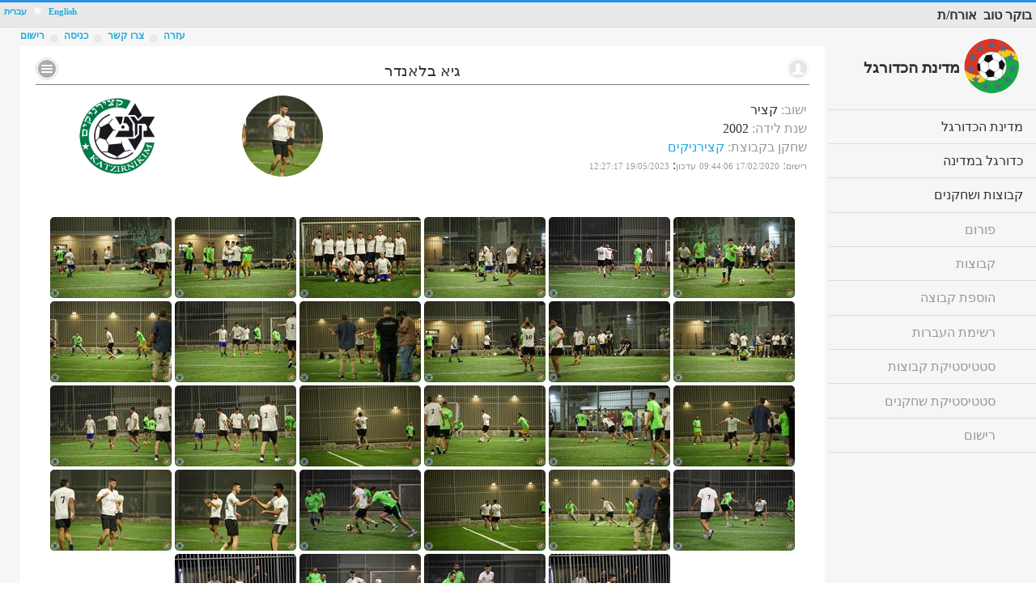

--- FILE ---
content_type: text/html; charset=utf-8
request_url: https://www.football-state.com/PlayerCard?UserId=1fb417a6-b42a-4007-b882-ea547026980f
body_size: 56018
content:


<!DOCTYPE html>

<html>
<head>

    <!-- Google Tag Manager -->
<script>(function (w, d, s, l, i) {
        w[l] = w[l] || []; w[l].push({
            'gtm.start':
                new Date().getTime(), event: 'gtm.js'
        }); var f = d.getElementsByTagName(s)[0],
            j = d.createElement(s), dl = l != 'dataLayer' ? '&l=' + l : ''; j.async = true; j.src =
                'https://www.googletagmanager.com/gtm.js?id=' + i + dl; f.parentNode.insertBefore(j, f);
    })(window, document, 'script', 'dataLayer', 'GTM-T959MVC');</script>
<!-- End Google Tag Manager -->

    <meta charset="utf-8" /><meta name="viewport" content="user-scalable=yes, initial-scale=1, maximum-scale=4, minimum-scale=1, width=device-width, height=device-height" /><meta name="description" content="מדינת הכדורגל הינה ארגון כדורגל החובבים הגדול בישראל, ומייצג את ישראל בתחרויות בינלאומיות של כדורגל חובבים באירופה וברחבי הגלובוס. במדינת הכדורגל כל שחקן כדורגל יכול למצוא קבוצה או חברים לשחק איתם מתי שרוצים והיכן שרוצים וברמה המתאימה לו." /><meta name="keywords" content="מדינת הכדורגל, כדורגל, קטרגל, חמישיות, שישיות, שביעיות, שחקן חובב, שחקן כדורגל, לשחק עם חברים, כדורגל חובבים" /><title>
	מדינת הכדורגל :: דף שחקן :: 
</title><link href="favicon.ico" rel="shortcut icon" type="image/x-icon" /><link rel="stylesheet" href="css/fs-gen.css" /><link rel="stylesheet" href="css/icons.css" /><link rel="stylesheet" href="css/tables.css" /><link rel="stylesheet" href="css/jqm-datebox-1.4.5.min.css" />
    <link href="JScripts/photoswipe/photoswipe.css" rel="stylesheet" />
    <link href="JScripts/photoswipe/default-skin/default-skin.css" rel="stylesheet" />
<link href="App_Themes/Heb/he-content.css" type="text/css" rel="stylesheet" /><link href="App_Themes/Heb/he-jqm.css" type="text/css" rel="stylesheet" /><link href="App_Themes/Heb/rtl.jquery.mobile-1.4.0.css" type="text/css" rel="stylesheet" /></head>
<body>

    <!-- Google Tag Manager (noscript) -->
<noscript><iframe src="https://www.googletagmanager.com/ns.html?id=GTM-T959MVC"
height="0" width="0" style="display:none;visibility:hidden"></iframe></noscript>
<!-- End Google Tag Manager (noscript) -->

    <form method="post" action="./PlayerCard?UserId=1fb417a6-b42a-4007-b882-ea547026980f" id="form1" data-ajax="false">
<div class="aspNetHidden">
<input type="hidden" name="__EVENTTARGET" id="__EVENTTARGET" value="" />
<input type="hidden" name="__EVENTARGUMENT" id="__EVENTARGUMENT" value="" />
<input type="hidden" name="__VIEWSTATE" id="__VIEWSTATE" value="1vlI5c7i6Nqa59CQMGCfN5CHKDg80NwP0mdIaZO1vZgFhKt1cvRL/OyAI6DprZ/FdDAdF+odLfkT+yoc3wPLuJIacBEWt2B5oi9rryej6OIHpBy1m2evcTe6r32tO6zXaQXW5lS0+22CLm5BZ7b9UI5UGDbePfyjY9CmyK5udM1/UqDJTkB3CoMxb2RjRMXPYJW9Ca2KENL94hy+S5S2hOTqQ7GjBpthAnxuOozNWn3mNGLkgZyESUb/jwkxND0D8Wl8LzQVAQAbyfkXIvgzuH1eU6rQo2O+MNTQcOXTpPwFV08WRbqT0O+NFjAozlN/pf04n5uX2etW8/DAFqg/bJjjWC1F1l4UIx1xrcNNiyAcAFaeuXf/fKmPm5pJLMdTNhIcmkqHsYe7YxDjMSZ/zc4lVI1+eDZUUuPHr0clpM5+MZS+vItF0cuMSC4sPARJ+GHHiY7LSOUCkbDzIsv67OlkApESlO9pli6C9r/Be/vn63BWE4e9YCPFfyggS908OqBKmIY8uCZMV+y/iRvWPKZ2Vx0qikRVGpEQfrmij3pCW9/gBmAGrwwRp/NESWNRkRxpnBQS9XebrO1yZ4mClvxHctsLXYI2ln8krAp+80kWayB14koeJ0fVlRm9XejpS4nFz2rN/tf+9caQdilDaA0e6pSoBOWrzXCuiYFiWs9p3pQCQzN80mLP6hEWSKo+tgtoiutHKaosrQhIm5Qf5DUfpTxlr8EmesFGjAmwCYwtSkQ7wmWRH0Z3g4SLO7H3dq8Z+bqJ/JWBswntaCM+ovlebFoInADCGOTR+fzquLejRJ55DQQU38ZWvWWHtgJh0U4MhwKxe5ULe2br1kpLVcyRxGTO5fDI8iCua7Ga4JCLDXFaFvYD/5h+oNgVKHTITw9cDnDVacQ0eOepsggt/fUsCDqinPSonJwN34Ag9hE/tKDGXWPdz+7SJBRIEPUIOYNu3y0mWO5LZQnvWFqXpgoaFQCCWCeOSySh+FyWbYPfaF+LLiLubcj5D3oP2ttO01F5PhGf/A1gmI6seeGDk9CzEhqxOOp+tJtLJqlLeepTX82/3IOSj/Ww9HwMhHmawI0J7iysjEsR9eID5giwtuct3JYGZRawpgiyWflB8KdHgfuNnIspFDsipjjfWxTn9fe4dLnOh/VivS1cpPdWOWZuCd3KxC7dL4klO7sjB0qD0rpX0kVxx3LddvlJmQZV0Y5G/2bk2lKJUm8jyj2OQQJw/vW+iwuQOZ5OIyhvaXrkgd96gxTSeN3tMn/1FLNX5gtMnsG5c9gIEzRAm33rAHRtxkcmFOKjUCMaJ4eAOCdG1OlEMWVczO0Ik87ch/yu9jRbFb518V1viVpv/w7jvwMmIbH3oJz95ar867v9u/BBnXEpeS6E1TucMGevRxUQa7Hl744yVe6OYBzvOK32w55TzLdflbsVP+2Oc13gLQfQf/ByddLJoF2NYLBYt0z1IXRzXhdEcwvlgS6LnJsaw1HHz6gCSZJooNU9oWVhCJVuizJRm+SwF1/FQXdZuG2pWUzfLx2RwOl8Y1Lh1HgRG5SLv0KTyia2suICPMITaZ6/f9u01R3Vy+B9Y7ZQWAYAvmvdA202aYoPHAwpjCt7pMDa64+V+wrkvZ/b6vET4hBOAn2MkuOTz28rML7D/naEZQjnDZ3kT+nkPKVYZ5g/7w8qar1tZkhu8SevC7DWwpy2yTbNFyQUhtDby0Z9d8sb9gnmBbPNDQno+9mxGN97LcIzb8Ahri9zvUjZ7Dih9I5nj1D00YCw+mwSiC+L7mfpE4losKhNfTLY6agGE7BM3bt0fdZPJoLbyAX1ZHGqwDIxVxYSqMp/GcprRfYzjIx0nNYBjEoiRM10h7SAotEW8g+SPMS9TU6KKOjK8DEnZ0WkHKG54dWyiUTuqth+3r6su7Y88iIVCoHAGpM/5CTBNqkB016nW5+4WHbnnnTT7UEcx5dY37Y56uZXJRwfq8w9Vwqk3YiIo/xq18t3aYNnSyHbDfZmPnCKnEQW0YY5BttDFwgeM/PGx1lM7t4ZExn8fU16iLcIOhZtGKVkzSNpKYhiv5BhXLLfL4a50V+CV2SPut71dh90o+TaEFgKBv0IKPDn16NI75Lh7xUmVdziv54LDPFDC/HLajMgBz3LWiyH72/+icWyS09QidkFckE2FD6efn6huUwKxKxYd7zaLIRTCceie+Vm53BGeLOsSK7OOYZ5fd3yIPL63eiYlopkPzG1dtzLM3k4e4VwH7qP2p35QWNUmT+z8AgOFaDr0H03wcPSs/Nvv727LJbbcpX83AFypQPd1uDzVeJlXkDiXM1hhVNWGybFrsgZMOJB94rgD5k0bOB9RFkgHTgU78s5LexhXpcqPExcMV+9T8qNy0gOVNeZNybPRYGMv5OhhM7v4m0O6qGRby0pAGwOfNfnDsmGsZq8CO1R8H/qJl3agLPqsJffnMtisxY/aLkRKf08+LT5bQ1bmKUDrxKAu5Hvfu0ODhwTkP0JrtlS+s7DWOF5fDB5FLLv6ZCxd+qpdjpV4d4ef9ZXA777RT5GHcqV0mKKJGrMbuiSBjZ58PgCTeFvGPzdxUBJ6vYhunzV8QplLUqroqEVAeDFqaEwV32T7euT28CbGuZsz/KPVfR/EuSz7ih5NX407zT5ZffwjpnkCUph4hzk5/ekj4CXmdSrcVhCWlA0sz72GG53GeZ7c56eQ6v/hzdMwENDVJlIlNoE446MqNMJgQVQElXdV+z1yRr5NM8bufb9Hj7q4mulJqOP98AXSydUFU9BrakQiJnOI4t4rNXiCMjSmzBg5aiExd9+Z2x9gixewLel3ZGDXS5HuUVcFGb97AOZ42Sc2RQg6vxq0K5rzeZxHmnNTFHeWRqRa4jt8u+Aa5ztJ1LwF01/xYVba5aoQGFERlOFKVcIMd9WKiLpngTktUtABTgdlCSdopDI7mVPsV+nkMRFdpG3jECOSJZh8dJaKXOahruUS+5cYb0xIq+HghmDjfpVo45Z6tnI8BSIcTAvna6DOQ1Dd8ruQxw4cGgaNLBLvzCXDfYaVdruVPlT59W813DIkVwtbiuF0qlTJt/Z+7ygq/OS45UNY1BYKW70e1XC2WYPD7VGXM6uv4omtMC0MDxFoHg7ti1XjqbfeBbTViqSrm6dq4FC7/Jl06RSK2fsAFeMUDdPJ86ULMYPgHwDxH1bAm/48u6Mr56YcqeIVPkSWM+4u63+8MQRgTQfcfU96zxERVme8LNz1XUdQAmaQ2SCkYWdmTGo37F/pemKFp2EP1GrSciljZBgBuC2WwDi2MeJqQ96dW04Yz1vQhjwJ3p4RHatYTc37MDmD5cFoDdVzr+GcJksxmjX8HU0eJpD48xz14TF35wJbC3O/2Bo6L5bRFaK0WQXYVXtqH1BkjofBlFol6W0EAAmDfhhHZt78dNC9B/jpyd81xAcnnxGvQnUbC9MWrtKkLR2CMKsUBAQgqLHbM3Vr8kM8KAomw+vXEb871IzAEToAiDZHMQJCu4UGe5w1bh53TwWpk+28HwIjzzWgHGhzN/[base64]/+i6cS0X41hjMQda1sywytdjDD9TqTW1kXiid7aDoD/NUYkIuh4rVckmd+5SfvGP/Sju69Z86tTxagEnrUf+eEQjLO+DhoDzkqm2hU0Vn/yyEid6UWxtym0a9hI5GvaGgBA9jU7EmEDKjRcPfkcV8+RzdDBtjWljIPykADA79FWclJyB1JjaxdW9rmbxcRr1yB/9lREP3pZNQcIYsKLVRAyOVQsAJ6UQLfLHlBOfaURfMz0cwgpoJUCZdJmVpLWAd7GYiUojq1seORbef/Fpb9+NR9VyC6GioLth3FOsE75pq+cqa4DdY0nzlDUKON8UeDWM1AlDScH2ROes1kZSsPDEabogt9sB4N3A9AIyvaGUPFGh/ph+6jjFgMQVv4jYGh7Ct7XUn7theKzBqgDM9N/euwC8o1wWDu6jy/wUX+LwChf2jbOiTCUQVdNuinaI6yEvDTOL8Y6KaH70w5e3THdk5FFpuq3N2etR2TXo8lCowG7NRXX15r1sXeA2Mj7D6cyNuoNtg+4bBWRjR3aYYVTRTYbHWL59Ei/9T70pWZLFqav2JmuwQ3/m8Po+iebaZJ/sov2wCI3eI6askAfbME7qKpLe+DA1SFStGk2eXByrOjG/gxVNl+kUKQ0rP1tFItKCvGNMpLQJH7uxZamXRnMuCoL4Sa9gmEarlD/FvOWmfJK+/wPMms4WiHoDEZqadcOpHtSCkkjtO+vEVvwL2FqPQOR2f8QpA13KpS7xaA7BcUVDAF+Asejyqm2tOQVP+RQMlvC6lQeVJB0qkcmWiCK20QOmiADL23/C2BwJbPjhBYjkmZjXxdI+ZOMbd2QheejJEsIvO2laXufz7g05mR291fFZTwV2rINXm8TPNH0W9dCP8WQYMVaNavbTC8ChGAjURiVY1Kxt2CPQSmI/Xj4k7Ff1z6KdCzdAPvTWtTA7h9/SWyBg2BIaEctigeh7/[base64]/glXviq/bBcih3r7DdVyjjG2qIRcf+kN3FR8uOsoPZl/uY2E8OpuckKVs7w2SQtpZe4+iUhRr9lRFcsUOTiO/SvbPvtvHALoMLMkBSLMpn+RRUe34yqC4gLiQCRFq228vL8wDn/BsW1QPNeXfUERXx6PuUaL/zkEDHTf4mIu10ZhGkC/t+fR4Hzo4FuzBC6+Kbtf3bC2N4en7SQuXgVYfY7IKEfnuLeMXQJX6TLueNzH+Yot5JvJPho6alAD1RhdnR20igWE+AzWWiE/r0tQGb/9hNGEYt1wScJ1QZfHCdXIwp6ZPzAFivODSo1AkasjIGQYPGPAx06m4btgZYKW8WwScv4xHkiB2E+OF15AFzpiPxF65JS3ZeYhRm9rJCaTh/huxu/[base64]/ico6ASf2PJkdBk7M09/[base64]/0v+H6zVX1TQLSWppt89fmhdkDT3IjuCJJUDpmxpsdTVAEeZo+ZgclHNpymQ3oFj85UxIqAWlRHQtN0vlYyBD/lLWq6BD259WiKU3iJRKl/pJ8g065RWCwWyiSBoQVf2Lv2B8tO4HkjlOKCrDQihI1jLV+Mci6CKLtlxrI/IlIWhpdsPHVtxPEhBHTsEUJr+p9UUDQ0MlR0neGJSn/1qNHxWPOSWjV3wIVhQI+sN3TYE3g/lVgQUSC2MTZjAa5lz2zr7VAHDF7Ex8Xs1yQquL3GzDVIxAMSlDFc2h44w5GOm2FTEOWEqBnSEWYU7Hj0/ZhffsZE9qoOuPfEaYFdVvgUfo84iNUSfn+7gedI3X7c9L/e8CrecD3K6PFnV/Z9+DD4DU36quYGiVDh7OFBOWRhPhAfBAHnW2DPr89YO9FmZHg9aoidxowIrztNBgNXJBPRgjis/JyJ0H18gbOrjCyDXUYitEHtcwiSgvS7kPlGDS2We5gPRBLSZ1bOmpeD92vhBSsiacsfbriui3bDJlGMmDRZ6xTy4SLwJGDRE5kPv1EfW3ydHZEBkc8Cls6KHXXSfKX5ZEA1BwASNUmi/7rTH3LstDv3EKhT2cRVwYPTQxR+3Nu8uDGdO8xwoQVmHIfaweFvnsKOL43wtlvFtJlU+uH0tHElR9YbMn4YHVwjxTcXLmUqNTWseQbzjYzsIc/PrBSXUoMj8RWqtOhNyDzUDFO/8CijZ9cKyIw4l/[base64]/7LhI1UY4s+7CEu5Xjj2cBlC7D+PpvPC5MwsynBKz55bcJ1KZGhTnr4fsZz6VeF9qGq+74LMtzesZOVD3LEuJz9KJdZi5HdX3MgYO6Iu+D/8kzi+z8vBTm/zQQFzf8ivRTbjLlClMOzNZCQLtEvfucPDqlIyG26ty0zbrCqJEh/[base64]/QChzk5pymHDSYVY/ZM4xNb02EByPpsS5OP3hR6fxflN51YX7eAsHvlef/5iMTZSH2o4PaAdrxOp2G3K6eItJxfJUrLseRea78mfe8DxekO5PMCsWrJF9xe9mrWuhVNr9JDRFbcomsc46e5Kgd3YGXqWKZA3pGXzgk5MTOC7nItnlBnZ/ShXNQ5YOc16D9sqFp/BwNvOhvATxsFvkgF0UII+t6/XfpB5BGkm6D+CBztyiIYI5QoRh5e31GVECyItKdRcLl+CjIhawJqx8QSKqSRSPi7jQqObL69/XVdgBg3fKYZO/wvu8W+VPBU5rvwDkk07k/U1544ghwJpA1dDZlSS3OOsj40yTeSccfzHKdzuL8hJRTDDAJIIB1+q3cQ2AWRnvo077OfRgDKcSI0JN5s038q59SUs2+KPbEOp3sDTxqan5V4ltUKbxnaXkpD0rWQAe8/hjGldnHAbC+Sa8Xbe84Uv44rj7Yfcz1CO8Y/9BDKbM74nr863N4xh51TyxuBMWMWGXTwZH4P5Q3QCBc6F1Qhdape8kCuaj1xYuXcB6C4SkDhwLmvXzXSqfO8Ias78QLotMTTLPlrzcUsBy5ketA3I8peapvTeTvkElCPMaWehVUFPhCuv7L6qLj4MCIDHV756OqlO7PnvjvXv/95ESg72T3U+F/Lh1Xzen72b1Neg3H1bSUFnhfvEYnVzhBr75tuIYUVZBH8TyiTte/oGTMahe5my8Y2kD9R3jdQ+v31Vy8ClGu1qTXM+uiv48yH+t49d7A9vDP1nVPLEjFI82LJnUIdBBZxfCODz4VO8Ufrv6+uCJvWqqFlk2lLDJWKSw+5eEb5bioM/cA0mOSA4MMWX10fNId36iTzoRM7zeVPC3fe/ioOPS80GYQtqsAqEs1fEGwzCmOPrOIRjnbQ3pTBbOSAXE+G9nQhnHMtHu1cGTpBeXjcVeZ2Iq2pivqFqUFn9egCzs7ikBxDeUuj7DJEZck65JOutAIcG/uwNyg8gxD6Loxr5Lja1IyymPCJTAu/K4/qOSClr/[base64]/e6JxkLC1y4Fu9Wg87vq0XSyl5cgW+Koysh4ZbLSKL48cFPBexpe7fD1RADvVP+D7Qgmm1AnNlw7wNU2NEOgcJ2vq9oIV5/MxkNYVAMLGgZsYGQuHUzcJJ4zDEUxhN9hyVyJ3HY5kNvSRmvwLkvjsUkAFEsx0zrpydjwl2o6bUcfH4e6Xu/5/HGXIA7BojE3te637zsVfS+JnleyUMH0RMtzglWkEaYeKcLVNcD98NNF1j4xYOecwR5yOevf5uzkBIP6CWd7MKwaJ1nT4XLceWLadTmKTyHNEejUrTTDv1WkjOIm1Fl/5Q/Fn8K5/7aJLWYM6D4GaVl6aparo8F5VafQ9eiOyqhKrIwBy4aMcqUHavwB5oynidTZhVJVu7LqR9A84stcP6AkO3XQndw0XbPGxjR/0jGIpc3/e5fjmBY3B2DbpqpgZcNvDBLHdmdCxcAt/IM6d+ZrJFw17mZAMQUJOK352/VKscjLsRvJIYKDJsSS3M5WKZjRf3mHrT4jYuXNYpq/cRGVQQhCkqCICQLogXT9naI2AtcJAt7+ETz6yxSosvzQP3gxQNd6F3DfDxK7BBNtXO4wr6pYctesnXniZ8Vpsf3cTFPorHmvcaQ1x3oG6+OOlJb2Ttguo7ZBLl4cSdiN52mCJhcy1D4Jrtk6GZvd6y7rWfH/DPJevpEFDm2nbUwXAKF0uc8MqVhdi6aAQJv/RrLv4O0FZFhoz4jBNsRnNhzanRlLKGj6jLT1t7gVZbrEImelxpngkYCY+tavuoieXMc0ABago5W9wGCj1ygyECP/WtzYm7AYHgGct4VEAoIuKnnNV9CwcWNclp4VxYlY0vUPieE/QP+yHvkJEqnGuhYbF3E8RdHiwyA8qb/G5H/XsJuEUIg8Yb1EmVvl7pDdkoblhV9Fs2guZk8awEzJc7OZUjEFaglB9t4U881sxlz0yYQ6HXNAHHM4YdzLAH4mZJKp72tVEjV7iQSBheilb3zTPC6dG2wKuWGdBgLW1e28SDnxEzA0DYPurH61fxCJx4vTZvmr/7tPp9E7cgEb+uwjzhp1j2JxvROWVn/4J7LGVac5UJrFhg/DXp9v2TeiDTmYiKNzrTpMGInGQNHWAjQjJAmafhsCpTph9sDnlLIEWiQrdh9qBDPyfGsMBnEnDYSsjCaH0MVHKV8t31djPuMriOrvN3Mdjz1HH55J5XdPH5wQgZyUGrJnPId7MXLrOBFhKMJSEs5V110bbcanZEoffXZocZrxc/i/J5YkGApTgsv7NVv5IdUeseb3FzexsSpL3Yq85BiQEYYTNvDkSuDFtEHcou7o3Gu+G0OG1yDLcmC+mkOpW6VWqOXkhfY66F0uaXPFNJi+32PdmEaBJbMB9X47Oz+VL87F2znylCztNDgm62N95qwMDXBPALIC/O8fkdHD2sD8iR0C6L9SbdXLnKc/AU95uejK2CSup9oynh6zdQ/siAjyaZuq7qMTXADLJ7Efaqpev1GoH+QHQNOnudi3OoYxTvXRgKZDwA10Rg0gU8sOTpRSU5PL7WGjGo1LWSy+UM8uLB9eVomd0EAaX8KHfuj61vZWxt3I8yFtYlwq2vVA3tTW7mehz+YNe8KjGiYHMLxwAj4Pz1XOK51UloMjTUxjwQqW55+8EgFhV/ebYy0LZgUfZ3IxZx8M6PFq7BjI1pAtuuPclnPWtEvrP87BN+aPC5bA4wIFCpHSK8rvm/82erY9HYz/9NJ6NPMOXsmnPwSmPXghEBjEJ+VnvVLuuLXeG3TeeqdMdl0cw67FKTODKaxzv9jTgwG/dct8yLrktYHBebxrJ4fRyPmRmpo/t5ViPZebwtl3uhyTjtpVQflE0L7PA6qbDeTmjSS598zeH7YLL1MFZfPDapxpIcRuKl3tlzDgq08QE5r0WJCGm8v3BIpLTyU/e8qtSgI2ZTfS8lORrP23no1WeRF+HzchP1BBSL4l26c/Q9a6IY9YxDql/X+v9X8y1G2syRNxiMvMVq9hEADzocKZyrNPrmO2VJuokCnYRreGKr4cxsg7uj5z5Oxkbvq99cWDWo/hvjM+7vGjs3hMrujki+G+GEkct9cBmscMflDL4Jpv6rbsLFcC8mPOOkonGAjRLSovfhMcWGcAF916DLWxOTKjuSI0v+VoBBa8LAtMKKjvu6xmN/S1bIwNkYoSxir/FQappUGHgd3D/ctkTxWW6fVK/tv7PcuG96c/va74LjRdf2dn3Y4lqulYiRjLXTrXzZ4lz7Ya6eK9ywXQNGhocS6vYkNGxSOtj3xwCkGe+o/W0nwAEFfWhuaEgTSjeLJsjR7a8bpBWiOx9twfe4U87fDyFF274V0TXEOOikBIxJVoTCBNPaAkJesAnHJVKd4UO4DrQmAJSbez74rSGENGPkeh1WmWf28I+mldrZsSe4VaX+oaRrMVRI/KoI2dEEqScMXFF0hAY2f3fqmP0Av3dPYWsSoQ1zVivymoPfAsjQGeLL2h+cSj7NwzCBEuFwp+G34jBVW9idrvrZwhTjRaKMaDUfKOHPzAXqzW8Fz0Q1fGO8HdJ4FsvG4Ic7ZKBAWrVb1LSXYdqUQWthUsv6s3U/9nDM5wkL+N13/uYUgp7tIGfKzt4i5dL8LGnxCBG0VAEv6diJFPXC4uBYwsd4v9fs1DV/jAXJW+W10GoufHrx9ELKdRtnisuqcb6+hzCrQgrVK4dw6nRmAB5OE5dwsJ5LJagQ/57Qn28mnrV/HuY2I48ARL/IqBGcDrQ5WQZoyuVGD+gflB7fA7MWrlqqCf5m/6ChPUOo8JIRDbOa/Nc00XCndCDdAUwuezAZw71aDdacDLMJcUsnyJHI0NPapeJeEB+3zE5RVKdyzashYtER4+WS3K1o4i+miAs562+4LjwBY05CvWJzYKtGIdZEr/sJ5E9X2/oQS0QjMa+NQPQiZP/[base64]/ytaqvwc5VnqWOBAl0zvYc/WoK2OkMETPfsR39PGXQThx1lxBNTfjH3XETE1wP4Dd+uLZImgELOogi8LkBu6gSihAV1QUFBI4uWigx8ars3QQmQUiVu8SweQrLf/On4AEgX8gTvaxhPZu7Y5UybxG5f/sgMfLVmP+ZS0QxdnSkCPlUIEVPOyOYd/YH1uptoqPU1P255iEcl0n0lqo2/0M+t4KYnCinDsMSqP4MlW6cBF8ry4o699gdBAdKFwtgZffOPkCyn/R86frVUaq3rb0oDlB3C0OvcyRi2ah2B0AnD4p6S7uUvSA8d5kuaauxiMQJ45o/n8C0dZx15q6r4lOcdZUnECyqpzpdbxraqHdpOxeBZcRtXC0kMZTU3sW2JbqE2mmIQbtpQNjsznjHZgsfUG4H1aLQmaDLIhiTozzeuS08OMQkEUbpdUEyEjgMr4UmtfZkHwGtNUZaiyhqh5JbzhWcroS8wkfDP3TCOO2HGOaizcIsIK9xutzc4w/+ODMvCxTvDajLj/xltP/XD/ApjMfzvVKgkQKbTN0ecsgol0LaQn77Do6/dNvSQrLa8HoG47PAOzPTnTqv8e0+c+hmuh6yEOSeinkq5zf/qrB5fmIUTUg102Bpjjp1Tl8hrHJv6h4M9f+kGWO/IBNgEeguxShs0+g/[base64]/yz26ybq2plOXL3Sc4WunsdbUhLuTc9wlLDvgmzK6tJqrRa2LO4judjE2g753wwTRVYayBfTPaUsWpL3nDuQugW0PO3wwwaKSMgfqs3O21u8EV6/ZpKUdkTUu5LssgLlY7biU/TY+7fdMlxNeavvfT9fUr17C2Nub/ZCrn5zrxjk/jJIRmb5dXAThI3/z5pZu0n8/HadcnUhGJZqn5LvR5DO1d2bAGbdy+o9TTplFNnT8kroUHFqJWb/0T5SzLm/DwYS/UQnHvOhUTDoBXAjnwyJlyprgFmDI305W42r/Eac7qRRcwMu4T30Y0UgkJIfM0+to/iVggwr4o2b2ALbBY1Pvy0NE+ZF+TFjBJMhnI+p3IvRmoBv7zuj1cM8eiFjmFNBsjCdFD1Zw3s76OjA+goGBTbvgftP95nm6W6Z+YvPUClNw/8PbCMngd9zVFScnxB6FWPTCzDS6+1+GOazDYbdKOfAmPe4c9n6zD22cdfgARMa9Fb+H+nhWiPm3L0jcQSU35wD+BnDXDmoWDfls1q7z1scz5Yjqdcplvs32KpggZWtWuSfCGcyAt0OPuSGz1UStx3/HJD08mkmj/UVdgWq+llEQglFW6/qiDKUdru3hhSZ+n+6r52iwnQk8qenDRUrPIDsDv3i1BBlulgtWOfAP/P3P/gHOFv/tMgi68eyIR9KsW++vmXij9vRkdCyOsV3FIdcxvaYnQzOQLXfOM2igNt56nSJKbP6+LHwRo8IzzsnV1OA4ou4VGx3/033x1c+YMUnQ+xG2mK3e46Is6Kb9A7ILjZr+FG8yKZuy3y22KJdJK43+O7xtJQaHNRn01AOXjMf1N3v/Oy79e2Zh5uFr1FR0/Zg9PnCNkSlur2mVrTYUP6/zNPSO3h1yc4pioKUNBFdVksEoPYBSNFyMfEdKUjN1zoLMmDleiJA9MrVIum35G6Uti168Qf7fKPKR7HgllxwTlH5M3WC4E/UbLiukhHCf/hfPlqIt+N0wxVYIX25xT3tqiKMK65PMd8fVcvPnMnH0IOdns3G9wCRbJ5eEb3UTA9iGNvF5S482W/s80MrGvQDcVXoqFnwUOkhPV5T+dwRhu5kuSpKwVLDA700FkBHaxLrplvlbt6fk7l4C7eWWfyjgktTXfcEzaNlT4OQB44pJW+rbzuVtZ44g/6DaD9lhdIAEFNwmfyBRvtrFy+/9wT1+F2ZKP79Buy6rtpVZjeQXSm9kvZmsvXsIvLw3EG/Fe24V6pk0Crj4jhW2cfK7nlvku6rEG/02v3PK81LIFAemE8f3B7NmfM3QPbEzWIZybEzHeMvwx7axnFhbiIv3eFzkvg/U79zwBvum+BqCVY8U66ukgWWXyKs/UuHD0V0on4M/tp/EGyUX/ZUOVsvAzRyoG8OG8ju3I7M6sBBy+400Cs4+zWIJiov0v5SK1nDiACZcanoAldjn4Bmv0X2uPO3yO/UePBX53XnHo0qGNonHwA/oFPRR5l4XySTMdUHAqEQR7ntpBor7s94k+k01Gu7KH8uedEG4wSpe9KJcnuDYJxvFTSeGEdX5c3AFVtOKJkYYlnf3shdSB7wtlL8fw4UiHW+lCVx1vt9OWSoMrxi3MsWGiylP7kH6kbM2nACB/kZnVUkQLj5CNlR4oR8InNZ/QwdEoJFQ8IyUe4kzOhxGtHTYGV6vM1zIvH20Hm/1KuwXshdYWU6Q8GKtXwhtO31O9LMLmGTSY9luqdshvPZukwCG9+mROZ18YH7QSaRlm7C/dbCjXCQN9gDC3oXUfikdoJPGigaRwYFENfX+7Extjhl4W5C2ZP8hjk7jmK4+oVqmtWN3ASpJT6rhwiu3Zqxk+FBiLbDUOYzrVfOzq1HUlee+kL+e9pDu+3/PgRD/JB9yKE4OXdY523421cW9fZz5de1LAxAk42ZYAEHTPqgpcEDl7OJ6VCobKwCNcFziWjPWJtkg/r9VNaIxkn+g2sB4AZodqHOiEJ/19PjH5Qf05F5PPgOtQVkLZslkaNrHlIYHB8pEynhoCsMiZM7gEe94kLCpe4NVd27yG+40/zwytc0UUFtCwg6pNWlINbd/OA7FYoXnqJtzs/On6lAFdj9mkYlc3dAuxJhGgW4LQNNkKpPVZe3rOHVGZvF1BXrXih1eTRdQ2TeZdnewno69UZVw6YMMUBN16F9CGUNL3ZgCbc8GmCDb/KIFuqpPeapTIjF9O3UjIBhN0eG8DGRFYapd+zqcA8/WY76isSUz/GDrqRcP4uXmHmC9D29Aqzu7uRoj9GgZlrYni/pQcNDkBH8IR8QZO3MGayMCNQYljM1InldcKJLwCxUhc0aItSeI/7pkhjV9BrsVPc6JpoSlDk8OPcrLxQ25+7jCg/Yt0Rcx67uFMfajVAuIGwD5xfXICsCbbLjhu66Nyi//Ad+IrGQ9qkQbrgmKs4oAwYwHA9eY7/V/mmerSvz5mfPSR1ajIr9zC8t/NIYNI7eGuAO2geQDk6I/OjNGahN7aWAxvVQSzIEMc9oCTA/AfcC96sTF5z504wXLOI/XPAM9vRRDgnvWuMWLE5EW/6s+SEyGBUmJDed32/odIWyc8ZxP2ldevS9X/NsQfqOcfEdS2PiOfAR7pt6Tw11H5QB4LO4/exmNP4ZWokJfcc8KF3OH/MJJRSCiFYSWmUBdBUbIcjYw7yNUR9C4iXUXGx8xE0FzpAd2zGdZqXsYtfiKZZ2epfMVazEIJSauC9Q+ZDsUNaIN/jPALM3fut6Sw2PWE6uT1jBkIJZkTJz2y8twO2b6FAvPVQ6vIWJeF7F8AZ7C2uLsfu2ZsJvcmoyeP+ed7GfyGE3eRWqwvkiSVPmgVHI2MzLYrRJ8AnAY00k/h+UIhW4hlKRYKZBZ9ifhgvaT9WErrC8jjtRzAEKugwLWYmzZove5a3gt65bkv172mQKJBHxov4g1t/TmJ3wbE7i5T1V+DosQOwGZviAb8kKqj5Ua+2Y0hR6LDTCaRNIk+w4maREWa22gTjhXkYtzKC38GMuOafyh2X7FStcwdnVGNVuDwumwd8DDhjzWccFi7ZXfgkqgM4TL9fwa6Ij/hYhWGF+WKMr38ITXz03GfeMBHhRv1aLXRYbIoZKErPbbKoAZxvepra9ypybhOyQnkdUSDPUdZElrx+I/d531FZwIG6dWnXjhgKxv473uOvP29dmG1SXE+qnGP1W1o63VFHn17FXoWbfGH6cxKZWIWl1vZbkVFL/enQUfXu98c6VAKQdURUuJuyseIjyMwIF12eLpvslaQOhzBPx8fRs+dEInVN4FzkUOqGflrRzV17BO2M/vmyCdokdOJAB225redzr6arkQMAbCOaX8Fvsr207fXXEZnA6jEiQG3RUEXehWL3pfOUWWzXP06FNnXVtYV0YOmDftEhpXaMwGgk11zhdTmbyevjp9erjtpDLFF1TMxF2FgBUC1UQzk2C45tj2CQWBZJ28/gNJQ0jtptkEHXMu3GZ19tn7QT3mv3XbZI3uWKq7CgpvglnkjQMhO7qtzpY44AxGzqesYBLNqOLWKG+seokNLpiKmRAU7V7O1xXdFhggAiFjowkXkkTRXPZvhbd5uJDv/JfbLf5ZdGqpnsPqn+HHXViCagtozuq8ljYwixt/5x2qnGGVrmRDIhCXBcwj/jtxxqJl4rhpFpc8Zx/zNPPaQjE7R7ukZbOGD0eI+ayawbILiZZw0XsyG3/gNZXY6DfRkoiO7A+PsYX5wJCk3968L1engYSuFmrdI/kXTJDucE6vCvh5z9TUJT82M7KA+MJY6dvYjtSkaTH4dBxQ/m1kw/U/txnEC4Lm+icYqZxKznSzYnoMwcIMyHWbgJNxUPgKnGz56rL7Eq22cZkMHjhr3SZM6MZeikxBWiAx8nlZxBChyIE+bW7wc1eUkELrggQe0FkcDeIeZUsLhkUz0V3I8hhAxO5+MVE/pCv3PoHc+iTIFZIkgLszm7xnsX7HRlvgJmInPKMwLavcMbpG4YAGfDgZ2hEs2YS0LV23UPSlxNQwWpdSwWzrwb4mYZedZyuQP7rwZ7qv34Yi7clexpAOWL/IjUcI9wS5y7bfKc+LmXWLTSWRaZWm6fKXVZLQhLL4cBzp4jUdOVVtc1Dyv5TbDJBE8LnStiNIZWFu/50LGQjNSQ2BqxvX/QzIaKCSTdBkY4jOcuEDsrzWBhZTNd+NdKGDch5+jQIlgKPh4VfSPPHCbUt2HeWHkARpTQlt6M9dVKxYtVy35EbD0XmDQXtLq6+bs0nsgDMcFM/5YRZQd2ZbKR55JfrBYVmUxmt2lCYLN+jyYlM/Xd4yPAyzO0d5LbMbae3UV4eUZLfw4BybeAlohq04v+/uhJ8V9Cv3/W6NXciEDa9bJ9pp3Uk/BQg5ZFIovTmbC7qVu0zcN53CflHX6OIX6PriAoWvwdRPnPWneecwm0V+C5nOrVnwuxIRnCk3HwHwLGQHPw5BKNyqWFusoKoXKu4dug0SaacRow3vv1BDiwJz6ugYXhMML7eDav5gTatznLPGaWzfK0kIaA+MX+GajyQXLpZ7VCRDoZtNyp0XO9+WkeDONpCKIHMFpk/nJCxb/O6zWV0bs3dnYRzHzoUwOlUkzkg/[base64]/TMiW/M1cPAllPHzl8VEQMacJhQvVWxPQf6NpyGbUOMPwC1uNwmMmtRZ3anf1zmsqYRIAkYs4cJOzrsGPZRhIoYuKYn6dqP6rjwnavPytuIeWGstOYFpuh1Ch9a1VPNW5BOM9wZkafcTgwwhh9FzAqRnxRG6wAEFGTtJxqJX1MUS5a/2oVaaUONIa8YyiUzmnFETt8WbHIh5W4Ad7ko9ub5+jbqX7WH+odw1iiaYdk8S7bL31uIGnQ47GdtucaAtexuGGoctSAT9QgmB/6qQXYJ3Vr6BFbhGSBXxzPrTmooUljJ50IFxIOM4Yj778VnQ6ntx0/dp2ogO4imsS62a5s+DDlBirhwqj9TSLKPP0M57BxQWWcjbKMV3qyIYymvXFq+PCu4CMsLd0Q5CdI+XZtYV0e9aJhuS8u974ARX5j3p1LmGb4E//UJ7+IcYphtxfONEflFEUnes0wL7PrhfqgmzvaYZtBnF+UZZDud76BOThysIK70p7gtzNT17iw6HSit4uxu3Kyl1ZgRZHIGsCclHcoSM5tV1P3EVbzbACCPCMsF9xcgvypdpNQBFnIgnqZyDhuF+v70iAiUtgu2YYtkfV0cGpzc2/mFSxJ3gX0NMkzhed+bQZVG4U6tMJD0+v31Y3yoOri6W/adWeS9AdxA/FK9q4vVzJgwujIPSINaOv/phWET0fJ0Y1hQWxh2wHpeqfOTe4BtYNCM6FvHZ2+JiTdDBrXBpsCRZc5Kt5QB7Y5gSJS30rjzovP82nQNxRYmn3sa7AEJ8JwZismS+PuJg+ka9fPpwVlnJWLV7DSm0jJIkGfn9/SH+Nyxppw+ltDtPAcp8uaKzz/svV/99jnD5GZgK8EfWC6DtiCVRpDuyXX8tV0n2JjsDXAHz4XFmz+fqZXD5B3z3uyjYFfkBuGcB/Fn1abfU1XILAFhhBUKZujc4ehgq6TtYOkLZre0AM8Ly94SkqLnHZ7b5BdV7dSoXr3TDl3yFvkjmzw3B4idbBy/G/D4kNEw1SW7O9k+WcRgcrM+qfXaQ/VcBkjaUfxwuTDbNVaRdHOTUOMhcH/eyByHJ7zftGwOoZRIegRz7fXG680Yn5zLOXm6AQ6tYWxgdRuV9cTNWsNDmZMlPqbwkNaVH3FH52TS5+xSKWlm+neEn0wsBX/6NvrsSWBPBXb6zNhLeFk0eDHnUlN4JUWxYLp93Zbm0PLcVyGvJwLPDqhvNrx2dP+JKrTempTE7yFqul1DwUBu43mrrb41jPjUrWa6Q6yeaIXora0zVohef0Lj5Xs2EJrEeSCuB+t2m8YRO40/[base64]/+GHcUQdpdMnEiHlIpIBoajc0DkmXFJfiPYXXyVs0YSL0tBZFAhub4FHdkD2KmjwWDu20m3ELRs9G/GViU1H5+9lGNDoiqUeVngQ/M2u6+K3mIkoXucn15Nd6LJJMgfImOHcjGwv/sRsnDhMtu4mXSQxZQw0Tqgu0IpUuM8xiaDtPKwXgdoquo8mEJEN75acS8RKIr/alAeeqGYaXxbXJI3tEGkJZB/poYiOcLm/QkSXhcQ4sVQPtFByRjoUCK0Kht8r9AFEUjCbVGtDlVxLnkdIP/IsFg8hrYg3p3vMiX4/Qmg8jNZxPY9cA4Y65GynBvAL1ukv5GtBIkPz0aE63ydz3FCG6jV4s1k9MvEddkOWcTniwzoTGwfsHqSHOB/eYRPyAcEUu1o+liq4oi6sQUwPZmtJpp4hzA4NcXXiD23W06t/HHNwYlTxjXFKhSbpzHTTqJzoqQx3BC1bkR4kwbP+z9xP6KKOVZxAlCtgpZF20kugbldmockCRSAgkSt1pEhqsMz+98zZH0GTCRvPu5wxW/rwL+0Ici3nfAmV5lSs9gnv2KutWtaFdxEUaKxXG8OgOqvtvMOw95c6svPytgxNKaPg3TgQODAUM4Og5iGZUAEDX4HUxCmA7W6QImc/ujOGxBjNtXDfFWQNX/ZFA5tzIRQC59zTjnNPOK/aw6yCbNsg6ORJ8SQCTBxqSSS0wXvuORRbtKsYmpQI4PYB5pJmNS5pHSAelNioztavRjB8XLS026cwcDDh23KUx62E0dQFQyvHvR8NOlKJKfYwFz/UkBazpyy2KAPDN6cy5njtZ1tFkWWQP/yB4yRCQE5CknZXMwVmpCOlAT5HpKeBdGWa+FARSpLEmVnH8mLADK2H2e/Yf64L3G4Ssy+2HD52TW7/t1WhXyN3gEoQW32Aoy0HA7X7GL/3hSVJOOZ79xSQrec7LkPUgdY5NOldBzTrik6+PcTzua8M6Vf/0BL2MObNZd17Bw70WDkCZPUMhvO5Tfd1X6bcs8dr3ifX44l/BYO4m6wHScBotoKoxRgh0JMKosByAfW+aFKP5by1lSRr7WLTMJCKvAdfyi6s0KPCG8pVifqZ3NWdENRp1FSa81+SOpna28utmZk9rnKEO86Ddha7Sm5gjuGKkMjxJWP2P5EujCNqWdlzp3S1LtgrFu1dtz8ayPfXcOtVNs50Vye3HC9lHs+NVbemIa+nl3/6vHDvL1ISJ7+JAAkRv6ciLNrvt/rPY71fWM+4H3SWaGyXPY93l/SePv8sX5bSmWjN3tgbUBE3treGdcuSoM9hdQUTeK/BMBk9HAYYJXCsmpvZU8C7sIsBWxY+byKY2SBoVBDrBvwup0HAJpSEjgV+WVs0ie1VPDS1Hr/P8RVrmnCrEy7Uo3bPnhQVir/08pWwxwYOX3QyapWEBWfqsAJTSlDikcuUwA39kxk6wXR0BVh+m9TQeX0qUfuRd+9mSBjt8JnGyZLYpbspyJVciavnejTSdizzENQkKblxbt1J3vT686MSOWEGaLd+ZWSEnoNZ4igjSF7i4Jl5jgw7vKNKGLNf/YXhJChyGI2dlJofIlTrH8bhsjLUd0WP6rxU0SOzu7geGW1hRvSZhgdZP7pFTQuvmg+ew1GJPQQ+oH0JD/FLE8GkqMrbkp0OuHgzJY3nfoDazZbe5BbjysehZpQqF5KzABarxo5l/h59SC7URYXZ4tSCMvHeL9Gd/HpJsm8WSxs6DOe8jBZcs67RvTZhVPlbSLiG90uWwNV4dKlP+/4t091g3HkPdMETk9Nu6yKy38liJkNEy6WsK1GyEPz2+x5B9zla/0qcfr/KnnQyMWJhbFO2iwkeuawmPoljABRfn6poJcMOsS72W5dBk+P6NX0SPFcT2W8LzIcQMmbHKt1HWSL8bEa1ByyAdiUlJT99v+3gvWqbSJDN22sv5Nc7/TbnSn9Fgz2HzBq2kGepZYvPspxHrA07ILUDwUAyWcxEjs1JwpE3F/HGbv001XskReC7jLDw2Gb+WT6cZKGRsXL0H5ya4ck88m6KlK+qEN2VA/DRFqPdeBtC2otxiyyOC2Zue4n3vO/ibmm7MeRGqnFdEwlKeL65aI5mK5mqTBEoYuD1NeT2fMKPfztpK5bPJblTQMO6xgrIX5RDswfUVCPJ3kLGwXOw6SLyZATULM5iAB/OShrTXSIVGSG3pJAmVk7dFQp8ToW3WGtW721l+jQoCBft6llHl3519PLcS3YEvfsSECIi1AGt+/jjE3LfkVuYmo4eJTWIig8mej+++iPLwwjPVNwomnonTNaq3pmrHgaTICzyAsd6pdTpNPOQyZd4drr6QYjXe1U7fQl9ZkejVFSvfLbwPzCWOIO+SLVecSnpJC8a3lAgUcagBPmCiOId4hyfQbqQMokZmD3E6rH6rYQ3MIFsEnRhCnkOwDfzSfCLm7awKfOYIe2D/vx+MATjkAaW4GopsCGMPupr72DCH9V0ub0AdA5dNPsNagf/84S5vt+i6t27KlPQcLYdytV8ZzBILEbLUC4/IzNkaPPi0YQ1vKxCLo+V7h7RLkXEvqlKvfvwh/wQRU9X9A9gkINY3qE/14PJGl6cKvUmCHdTw9PEMDIcZ21GDS0isqGTeOBMrrllXxFvVaoWwji4QHtMIclmfYE3mCMZq27cuNiQQ4d/[base64]/YY+V0barw7DCatZkbgu/0O/N8vcl92yLCRin49Ht0WQY9MjqEWq+BLUe14IiEsiT7ruvMgclX4UuUgzQHkarKMMSfXi2mcqhNqrhU1qMf368LhROfoNmjyhwJsNyHJL9IQDOIZYfzothG5jOMnBEsyDEr9PWo7kj9i/oMFjW+sZmw55kaCfYUExny4aIGh8i+rVnggkik89aPANWI0Qt00bgKx9G7oJ3WT6aDjSJrHLimty1Lh2P1jizDxPcLtP0NZZ2SNCQOu5aWf1J7PodDgw/Q8nk2H2CGHki+07AcScd7lkZahsRRFkiIr8y6xvmyEgl2H3bCE8W0Tz6hMU3L1lUqYnNWzYonVAdkhY8M7GpT0RTZXGMzVCpWGD7luEs0Qfn0j8FZeKXM+oiiLzfLy1IQ4IVFsBpL53N8CKb/WkmebSgX8Xkq9ly+IDxCjj2EK+Hnhn6iBRcaJvK1BR8/SPGKC9bXem+5of8c9vNVZpie3Oq9uxm36zbE8HdX1wAkqslKrIexgJ9CeMmKrVrXrlND2xhMcxX0O6MC6XbwfkDwHybT3w8IcJbPqVasPnmb5w3xuLAjQLRJkr2swtlq4HHDdX9j8umAW0om5asI5IO6tu5zEhSN/jsJP+3ud7Ybz8tjCvUuHbZtRlvjjkuz2JvYVrxm8XJ2Vw+epq5dv5L0xQWfAsXyKtUyiN8aYnC/lWjSqK/SYtOMPlkU3rvhlqAMhbycwTI++GvZmqrfyXZSbedoj2+2rm/qpp49AJKsyri6nMWI+pPWjy23wSATHrKZ3oJYZtvfqGXHCtlicHCMDePNIESqbXq02CRH27XMewjajP6GLqpUBIkYGTBVU5xbnN1RhOyKvcagFjjO+2BPlVg6CJcXIylzDc9ldJzXd0Gq7VKkp4ZY8etmmOOUp2cCKmSBuZqmdcd0q7AA0h7mxPVr3j1z2Yl/muX2WBzQ9r3Fzz5qbOJmmTK39hnjC8lg8uOPYp1PQ0Ub8zic0ajt9UHH0NGDLsMXbWEdbEP3csDlki6QOnPDcFJM2mlXZKx3Uf7M7+J9s5mp6QbwwYarugtRa+9Ql+0lJpZBCl0s6aRBL4+cJYAdQHFmd7YDzWcH5cJ2WVgMK76HsIC83DL/GnO4vmCtZDuBoNk1T8EiHDdJWa+lkzSoQ7/brj+ajCzXcGoPoZs4vB1gIVCB/M4Uk7qH+nbgQL8YDw9mz9qTKfCm/rrN4WLzjiKEZ/4n72k0IGTSUQR1YlfUeTNskEgB+e0jfDqeowGOgSOOBDFGDkb69jlU5TM+utWRxPyvRliEeEk9YRiwfM5ggjQy+cjnPG/iiyk/QfvvgcrY0nUXOecnTBysMBX1cS1Uz5Q6NZZFipaU3TbzO4B2OVpxiEg20Gqc/I6/uRbqhpmdGpUHfCh7DHWA/nSp5KVr5mIBJcmhgWT+WaZV2oHrg/QXJ/vMvWemYpbMNwJOwV8Tj4AugakSZNF63bdqfLIwpktq86Frmvr7ZGcLsoPd2/3/nW08k5dsHmBHtOGQxfFt+Bn3BPwePM8rmXTjwYrSc4Hlq1Jd9n2b2ZpL9Yw75M9u6c+jdUsh9LxDQFoiBdeAaFQHO/TwbzUvtmai9dlqHdsTh5mz7l3V2YmZz+YCAWxOxGyBfNM+wZEi71eLgR89IKo7Kwox5ntQI7YYUR42rqsH7E+x5iE8uaJsgErloKlnkz9QOwvUJ/3CBRLC0ay1z5vlXMh3V0NJ/51/bg+pHVy8zasybphz1gT7I9Kqb/7LARNlYR5u4LPjizB2d1ekGf547X9DQf4pn7Z7Lhwhf0Y+BRF9WRQ/RnfZS+1oDRdv2g3GJu/K16ueTJuxBBCqZ91pbz60ktj7tx9Ukq79e2j9YBZFR0rl6Cw98alj0wv4QHwHe4gO6Iyqh0KzlNLu2gfJdWNSs/ZGRDI9qvyvMsaSYT9ULqEl5Leichqdc4WqPCPX1dC4KOvhRE7kWH9f+V/QpWv4o9PDDSJOfaBuM0oPrpw4NIwInCcrV34M40426mFCSRFv+dpBD3LaoTIXkoKBVW9K5jH/y8dDGXvrCgO/UETqklse8Xrqvr1e85NrjC+xtFjDXMXtGHFQnBNhmw6WVxYqjuZKy/vopTsWaJ2k2HR4r14roobwNKQS0LlbiROk0zb4Uu9cBOxScCIPkbdFhq41hHm4WVCHbQiYYcnvyK2YQMQxt1q5tLAkNzmSqk26P47VMHcF2iqXYckgEKwlaFx/C9sqKuyzlUtBd94m8XcQMjY8ocddl8FyBNz3GdYTZCNsNbtcNwqCxmYqq0SJnl9RoJCGRZW0/Cg/LjkmdyhZtffQ5Z1A81wsJwYdME2R4QFJMVftTx0xXCcFXIuoZbAsaoXCd6weIHC14CoYO3+HSqM6FVhGmNERp4HIhC/6yqmwPyhg9KAB7NCHKwR7PJgMgsGFWp0rjOjnjtbUuFV8VNlpabDt7wVgtzIuq0oJ0eufEsWNOONtY7xuteQYJs+5JeQQ3xmwT6/[base64]/g2eVimUbX7dxWcn8plZRXDXHzID3YJ0Gl+OUfGY7sx+Ujk6s1V3x1tqAjkaqlOymX5ZdInb2hG3MUteM2TZ9lX0OC2HddIJS81H2y30Pb4g5HyjQTP/q1/QPgn31G+agLQZZ3LLHYVm/NugXn8qTKKHc/Ws1/yLzVYvmO0OeRk6nTIlLailzJ4E8eV2u2iKM2mFK9U+feRHMTxiNEdZDKf6nAac4GXsRquIcU0Z6cvfEownXUzkPJ9E6ooOkpvHngeo3GofXPFzkedKnjaRDTV8zsHmotbu6fV9j3/NuP3oRK2FblrVgz3qe4O0W90pMI8l+MSy0CHZzuvTJuIIHyQKLL2clEpA0TiF4apv9NaoXtLR4eFIlyX49vNOKZVgEjNu2z2htDeBIu23RxRFaDGp+x4MI7E3CR1C6lB/p8qoB1X1ICLlf1zjJZJm9UUrNT07p4r0PJeXJUTal+393/onXuyktr4r+0iSH+VS2w9fjSf4bJSiRMyj3wxiRKWhGNzYbKO9/+atV3TexjZNE4JOUcr2TYm7QocgaPmCzQQwXIpgosojRvKcRr8tj7eLFXqz9hw2tk668qMus7QYhzj7WVj+0fxI+t2NUZJ93hA4qTSMURPNabEWoMwg0rBpS6tunsRgQeuVJvzPgZbpY3t5EI79rL8IJzzdJ/bdZGcD8Xki22r4IdmhqZ7yR6zLu0u6JxFFl3SAvts4+gQZPtrZGrj1Oo+nbz2yvR/CJ+RXNIzvlYMsvKPu64/J9DzcQ8K9AatVSjlxW+oCN1uPybtO92L0CkGuZuuozx2nSK3jbwdcY2m6d4Cwg/yyKGRhZBc6SZDnWdCPgS/+Yk2XqbWd6y99nYL24Ss6ShFo8qTiNL72OKQMIumtbNzn/ajS9u3VBN/64d05C0GWjKbIsmEo5dl6E/Im0Q/tF7eDyQ/[base64]/CWn4EEC4N/o1/Jeyi5vOZ65vo2wa/rwUZfgV1Wh1q78Ic0B4TeykiKl/J4E0zez7JKxjbtN9D3Rtw4hEn4nlZ6gCNgnP6axrE8h3hqJ0hHOR28PT8IpZVoEGdE6y5IT3Grurkc3HQ6iLrh7iCi5aMed3XMSY2vEojlbFbhoe0YSHtPrTKgWiH81pvqG92g4jiIZn/ZRVGl69erNf2i9syXS3UQQUxLVi/zyxfGrShCvU7VvY+eSuM1m6kA6IF2YfFvRaP0XieiX70enVJur0B36/epsf9bql4ecRfvw6jjM9xc9gcCQiRL4D9Dfme8H30/HvpaLKuCYRLuO1k02zLxws5a664v8Jxh0RALKaotvTNMC7elZkIvp4ox2GzxFQKfAynsqn4HT/4ByqyMdLZirdtgYZU3U5zqPhkIpiRgfPNrXbGJlH06FpZKtuzJGrEyqUmwL1W8ZQ289RU29H3fMhMoIwoALNsPnu/Z1A7ShRylrTunH1vZDZYIGt8BXsUFM6b8sOpUyZXBe+2AVP29YN9Omqs6KyHU2YAb+rRS1y7RBj0GGid7Jnxcl6Em8422KTjk7KxVK9grOMagvyKVNX5kAy/3vFSii0m1aML6kqBzwv1006Nf6c6JwFvARy9o5CSnAYE+HnJo4/5zA33gQ9BADhRRu3mAxBvKDGgDSeT2A7BnTeaQjpBlJW6t1McIp/OQWYxZa6+gDOhWgfGCbJPuhzA64oij2ZajnFYNL32TbVOmQvekqKuQ3R9YFHMNb7WePOJSn6W18g9J7mYvka/dke6W8S+DaTMwthTfrrErfsz18bdgdBtGRe8INUEcNRUn3t29TlRvKne6vHwRQBiSwo2LoS1xVsML4BH3ecQZqzdg8A4jSa89pgP1XPMteeZgUASqnXxtB1x/KCqgRphrmBgIP7onDKlJAQor1TQKtauGzoTtfKC0a5CgB4Opj9bDhnuYsRWXtLItLTvuWfHPNR5vjxZfXxd3zf/14edTLxy5GA5hH1+ZrAsz9X6X+yUAYA49fNgDJbpm/shraBYjbOtr8788lH0/[base64]/5GsGAGcMR+3QNqIyKLxX//uHfff6Prd7QTo+BGtbRLCQzNlfwieCOgAc4WVHC7mrNct+TDsfJ7eGNVE1qXWeFjnx/fjz/uP7DaeBBI0JP4U7G25TUaYph7cT85Iv+PxTch90pXKnwzZ8Za551exP2WvaAWfVa5BuEI5jg7mgVLWKig1nPfp6aHIKZL1F7Y/7eCP2zffW44csGJ6SoE67WNR0VQviiS2MWw8iWyx8sfMfoSuRuVq9bjQmeUpbx/[base64]/vUXVsIEaz1+tzV9rnhUVdpMEUQ4vdgtOdRUy9KxrM8MnmEjk+aheSmvi4lR9fXSdoahZ6xZanDqYcO+6clhTwv7NAIh7cn1EVro/K+P+jKbkLTN3azRcD3gbrErjy2GwLiM86N47qh+VwHzPx6gjOunAiOWkhEjnvOiogN+b6/E+LwQDrTtNlcNAtX6vIwN463vJX3x/Miu9TkcaHOAASc0w7dDoIU0F4mhug9r1Vu631chW67JuzbT0B8MbA0UIMUVbR4HJJZdXscuA5LBWAT42/oPfLAi2clNyIdKw10lm8qk4yFMX4Mp6zj6W2lI2LcJUnH3YBJ+caErbH1x2X5qRjGR15Yp2bfMCSNzECFJOW+1trSRFVdDgRbLdEpPRK3dEKkowQLy0hzWNzdBUIuBc3CnZZlstKWlMAqk89kclvg32JSwIXWkW2LoedER4N/[base64]/rv5uvkdhtCfcEeQI86Tshqffl0Ab8QtNslCCdzOSiEVLO3slwdZ4FqtrksmNRwJyLoefy3e7MPlb/bI0qXlaXz7HvV25NzXdUXNKlKbC1mjByfyqR9T7jUGnuUVItOx3dTt6J0WQ3zAlra4nRTlZ3SArPPghk7AneD6O+SLJSaor0m3VVRXDfPgBM22LFDl/3aP/eVEWNlTe/GSXuGkBgN/F8ZPv32c4pWwoojVE/wcm/kqeU/[base64]/vWkVV2c1IY8mD1f9WUMRPwAaXuCGzBHUWQ9+WAUv9b8u42YgIFDCed0chTWVEN0Ap1kMWHYyereRXUWXjC305Vx+LJVwEjhn+ecSWs97/ycJkRom6ocXso2M6FEV4kiJ4xaUqmtbA953ixG4fHfourIjlpRbyFqZDCkKqTt840txS3DpDSwkOc17WgxN4ZyNHtRt6Egc5/RYEKSMhGc2nWnaA/hQtQaBU2y7W7CS1zoBEmHrFHjY/ZMwxjuVHt8J+ZqLchvQoC50LGOG0JdVwGo9kJ3k2ylipww5AwLo0yO90AOO7wDdG7kgGf1ft3sQLMA7aFLE45WXYvBocUVLnoM2vJov/iDH3leOs08P90QMH1RJjevaq4JB/ze3L5BS0AtiryuXr7qoL2i40W4uvNR75ZEexm7tvM/xLAl4ipLxe1g4WBBTspzeqalvrVDkrWSrdWrmbcNyKs5pIUQ0gioHgzUr3FBNoVCXkMD18DWWqGbsdvL9IrWtUgpWGMU8XqWMKSt4gbVGLV7/QehXpmSDgvJ84b+eQNgv1/69x/vuoZicXryZrMxSVXf+nePf9p3yxM4NsMAkGpQFN18plNeq5TIqi5Ie0ReAlBWjMiBXZYCqjg7W3LGqPnxfRV/nFtNspkHkg57kHO4/ZPfBQYtuoMRZ2q9Gmk76Z52FmIZyIkDbI/Bjw8RBccEAWMq7l6B+kfCnWfmrd2P6CpqTX0Yi9b6bra+s+8BvZMduYTkcX0oJGg3FnxFNJijNZY3bqnLOBvnZ1GenOkjX/PMiwszhmft6r4QZpRajXeTLuMG/I3RIaRvBcdlp5mSxSCMnTVSWNGw/TQ5jPoJW8vx0da62wyMQ7YlFy9T56gDeGhq6LqNW0C1r8LJ3sp2Ueu5cJkxBbuS5xRFjAABXjHK22ZxFhcpFdBirCmpXmTFc3Yyn64atSsHM+BmB0/vu2NZnobWObBOu2XTh6JrQ9k/5AqC8z24mNrdTk1Vj8fjXEHWkaWNVXBMWt2OuZRl6eDWQVWQk2dBhkZFDy5RHCDLbhiG6npCZfVm0OQi+oZF+AWv2F4B8xm8Pon9a9ZYU6J4JsV/euUpAyvSvohjlxs1kVK14OJ+ZMKejPO+06ceOL4YXuY4p8lTj65yomZhDAA/jH1t5WT5LbkwaXntGlN6hLRNfApQKGlQC/MCqsCRYjDQvYVfbzqUNXSrWru2gz/twn1TfaqqkmO7IjSkbC5pWjdLonDRDX9n44gwgkvNyGQM5g3a1C7UUhBW2u3MHDjWgYdNM+QoOC5nQME04IJ+iiH24KHANo+cVxM/mNP2fmy26xk2BdIJNB/QOqqb+BOUt5RvEEMZBv2ymBw98EKWm5vjcSTXZrPlShKWBWConVO3Nk/bofapYj0tIWCgDP+eiZxLo4CWLUTTLGFHsa4kjaI29jwUHCOtRc0dxJ8oFrBt3vq2nh3AI0hw/rJB5Jhglheav7XjRyciR0Uyr+Ahaz8KCfQThDs4Ih8R7oJXFSoF7ULk9CRQJq9YfcIoXPT2hZqzP2maM7w2nWEi3Oe60u3CgY6NT+oypWTI/m4/Fp6CnUXSGua4gCcn4lknaoG0gWF7Q5EGDxNfGxpny6tbpgy/67/Ab2QjsDvzY+sVop7JmPh6xz/FM6BzPDp02/3/jTPYzNWfp0ZTiC3iO+K16qtV3v7ebpQzOWK+L8JdiazI3i7JbhSJNiUbAeCYn+ApJ8H4l9299TZM1eknTHJ0Sjd2X40IOcHcu5e4OzcbIouNHl3mKeNIp3KufZ/iMwzgwZZ5SCaul/M1yAiikOTDhEMCblzGfqFyvYFK0YTy2lwg8QPFZ+77I71/pQh1U279TnqRyiJUHIq14PuBNGy/H1StAwGSfwVFbF+DL4C2kRtAnSI+D0GzSJ2J3AyzniZlVDrsGAVglIMj59I5aIL5cKhoGsBOTLDpLHtMsAzxO8hy5JrRt4Rq4Z2zse+QVTGOAq4OXcpVmG9z/AyCDgYsYYgetnAr4jhEyuU9W1XnPL9DA7HGur90bfD9QqIqsftZ3E4LHe80Aeri3dbXNlUMTGuFNE1G9mF3myOyLOF84v3dssAxxTXv4EJveRW+xacZW13nmZQXQINrKCEuuj38m0XAwsw+aKmk4qK0qxFYU34j5hbCLsmBtuN6/D+WwSc/c83ZR1DAcBE4lTakG/rYng5sczpxy9EDtfDV6PPy186Lg9XXCZ/ORI5SFpQkiPNga1X5QdRFJ8wbxAqu8DXF9VSD8Nw5cdP0s5kcM3u3xgbdjeJACG0RDwqsr7Rxe01BVoX4GZ8/7ymizNGdiNPOcox+cGxulong+rJeP7yu4LUYjdeGqCrovGIkcTsyHH7U8d+D2ltenz43gnATEPUMZVVE7nqoIyKC54gVOEmKxF4hqelGHRz0D+3gEFjLrt61ESOel/VxgOxdA02iAOuyKl7jMyCK08AS7gHtNqTAJAmnYzpRrSxhpEuch8pFUt8nQeJqwkNNfYh7mPnb3EfUU3nQkPjoP5pEk/CP3DZ72gL1Xs35+Yr2sjRZLn/mQWWIWUmvggDSFZEUsg1XfZXJUUBTg2vP/u+TxL+lq1JsG9x1UbBSWvwSAzwxgzdmSuqicyv+aNkNqDnSFWIgOfKaB4J6NUqx+4Vz443m/mMkCQG+b0j5ERollqitrlClV/E1S6O0ho+LtMOXGTZb41YcrHdWvG/kq9xXyzwO717QTd72UvP5w+KmDmq5nhVNrQjhawQIjHVgBu6jiJYpFOEl4TRyb7/oQe0rvT4T0FjrvNgjLZYzf35+oeuJSwEYyylvn/4qYpINlZHJJTqST/aQH4ypdIvIkk68tKFoevfKUuedgEnNKmIQf+Y9pwnTayqSndptVZGGhMxBnrf/NcRc0A/01sWIBSkSIweoRYeeEeWk26bOoamJFoHsXcJnH8l+a4T2D4LPI+j4gJ2gSNIsBHwsEY/eAaJmOWuDo1nGlIM/ZoMK/6gMTTnotKu2dvPLX/ix/cJvvtbBJfW+fL+m9W/POZ4LTAxHajYaw5VWy3Ec45RWIsE16YPw9/UB/bCnugMTHo0rztOcN4ay7x3x8dumQH6V85ouNOTZaIe4Spb10XaCGpTSHWUD9BYVk145TaOH0xKS+kph9zhczAHcfaek7SqVsKPWdS67fANfRFMfmCLa41IvLXsIXe8iM+cjw283FGbWzzYni+vbOIPwweOa/HzvcKfvOXHbp15rqF52B9jLHbqHxso/RVO53K7R3ITo27/NpD2jlKAqa4pHkCXO0cKFC8l9Jl3OeaXhvbXUtVIoqiWZKwGP7qFIapRKHon2iHOL9jz6mVNuZ4jrFl78wVZdOqvE8Cw/KvCZlIcbKh8MqTusrYQAiMIbiKICpFcqNvUycFfYWRa9KmaxwEFqp5vpAzq9u4QBNtvjukgDxLsHHK1oOcAQBSTTWuJKKIoniKLL4SyNj0Pcggg/dzl+ZhVVBgIxu7nHGHY/qEfxuT55lSSypZTRon6aB1hXcLE4GPqX4f04z8ahikrzv71fytN1+GwNXPR2ik+M4DRllmOW4b14G5PHY34ma7fFDmU4x+NO4H/UkW4tX/gpBZdKcbTVGJcDJ6zuhAO33eov3yMEk4OjHWkedFfi7oKiKQBX0vxfbuB2O/SSitjmUS3VvJN2gAbcLIz/af5UO+avrhb4WXGBIkk+abKpNfXJ0OO/2ZrdZlD0al/+6xeXhDzce2HCOf3nwW+ivYHIwliQelPNmwtCrW4Ulg5CcouIRAAXmzpSmnNtewMPtAj9Ol/G769RHKpeIL7tW5W2IZ1GlX9gqwqZw5NVcljO8tYJBTlzCZtChwMWuxC8ZXd0nzFxzOnj6ek0/MfMTo1Gwrcsag+4qvVvVOU9CRuKOctL1AyNsIi+vymSNPgqy3B+XNLU1+SL766AwRVmfCyhWNXdGxnZOc/FhGBjtNntQ+uVW+1453j9b5GIIN9ViXjCKFjZM9U5gM2wPL8MXNvbtzSTJfA+LfSDwNT+fw7pBKCnPKV6uEMh2U3KXpw7zZdnggM1DJS3SoeKlWqCvnTlyiAnalv063CqaVk6JGVEh0gZ8/s5OA6enBADqOaYTE9DLvhFvMwY0sga5kBSExd4TmgpFBlxN0M+TlIIeSAbEUp0hbyg3LnuhldxMOO7XcAFzqGHihnuEdWii82ubrJb5M0+TSh+tC1PisM162Z5jMkRaXYugMDGK4qJcw2OSw+Ft0gBrEa0JWAgFgQc/g8AunXKlVCR//TyC5Vpqv8X3W15MkC/HtZ2ACUZajGLQM7AuCDj/HHj+9/o7Ks3fL+8C7o7bFwyvlCK55T6tWI3UUVFMWZosyc9ZLqL1B5+Ci4dy3Oe7WkGbfo8+l2PQf/oPtgNxZUYfbQneq7PknuL5c/yGpQ/NY+IcOGr+pZ7Ceqa9XNzWE1WJs3DY5gOXLn6ExTslXYwVNQVZTNG//LD3UwDL5shWHSQuDrVQSsQgBVsSs7l5v9vx1l3Hy95cV6Lp3BXUlIqiGDKFAOTNxggXf/xTtcXyjEL01S2hwlO2YpQYEVLDs7qiBgk9dlhV9KcaaI8Qh0x68Cg6IOTk4IGNvKu3OTyXJaQ620UvalvTVJ0mnYGAL82bsZsZMj7uz/4w5Eouby4qCD//5jYRatxAULnRyJ6zqJFF5/+o+UShdDFXhKt425HdPsaZIVRAQO6tYbqdujsP9k/TP4Ar1v8YKWKIfMkIyKza8CsY/BDWcVprQb+Cj3+4nVNzzBgi5nAu+BJ0B+6yMppC3w+Z/BSldhspDm6vFrjI8hOEUiR+mX5fI4Bg//m4kgu0M2Vt0neyExZ8UqiRX1Ver7Ax/m1/6hw1Re64IpkcoH1Td79CUIvVyi8C3/GjAgZjMci5Wv+UzsH1mlFgODFQMt94FdOVN331+WO8TEQjw4yZJV0Xo72eJ1eIcOOZmQUjt2Zg45/vxJna45LXyskEtxnrIKx/TG8izePGlFaKzf+jMckNhpxBTRCF9m5iBVUIpwpLZ/XNsXbGoFqe8MC4kG2DhuugjoEsK3Ey6vymyCQRHgmEyKPIZc1i1wsrEIcuH91KX1L04pbLiImGXGcPXSy42l/0KE/fwfIwmviisIsINHlxahhlZEGBS3OP9icAHm5FMyJrF/wCjthnrlNX/p1EgjFgHU+92+xXXbH3qFAltzyoDxVFiXh9xurGxNPyyzwVnWAycnHJZNJnWVHyqomRHXP4RDcq7e11AOiFyzdbYUqJt9UGNwyUerYHVXGlN9qPbOCPRKW8aFW/vZ1cY/2LT4dSSxlIbpZa8ZQk9KvqeG/zTIIIH6LBa/re1QhgVB3DeSBqhe+NFHGYActocLa4J95S8Q/uWI5rQz+FjiUVpgFK/ZB1JPJdHe3U9m8UjRb6Q7m8rsb48EcfIzPYF22j6qcl6WfxbM9FYLx/MAX8oINHtABM7fwuXnzEzPjPHcKuZxWTxmaxiYP3dahgg4sF+OhCEhPiiYZ7euz1Tb2BflGYKXwYMlbPvpWJP611t42BRpbwywu2udSuiqSGrI8wv1bKWPWQbJa2cqQMUIugNsZM9Kj+UwPyY9jkdItczSZz/TzUNmTcoJb427q3AoJiSK2Aa3yKLs6I76120Rm7VtxjcbWeqdrbhx02EBR5mpflo0h1C4InIcJenO2WlJP8BZFz5E5gK+hnqwyK3vlGcelvbbLQ4pq7fo3MYDynGedomfMfS/iufo/Kk30y9+CIXOzWzuK7qN5Evo2Au5+TbutJCa1LpHQs89E7KSypuPaVtyRfmicHrHOivfehA7I5T7FF5F0j/kTuo524sjXJTnZtNS9cFOeBql5YrpzdOa9Gq42mMti/tJihAqDNdj0kcnp6nO3EOJ99IN55ARvl/pTKEEBQtQU7oS6Lyt84gR3H+CRvLEY7HQW+HuTCIKTtA+mazDovFAgXVWzyu6FywF/db3wCW/7/dfg62humZa1OPQFg0N0X+ellpzz0rejta702dRQruqg31gmMkvmDnW+3hkE/GQ77JeaDLmlKvof+ncjZ2ljRptsxpPKcAXxQs+XEbGyv9kYCFNkpKXNCCHHXGH4rflVdtHvawLtMCz9L6kNfAaxSmDS2Xar//OXBDc5hM7tfWrWkXeSGsCsiblhxvH0wmhiusawAH2l5Tb/Ctyk9hisuqwW9gvMSntkbyQk3JxblIJOw7yHZDwnpiQWovGrtRp8x/nNlv+J9ywc6wGBZb58AHCjBo7EwJ2Pxw5sr3Ip8EoOVU8bVwRBjQyyb6leln6BuSMlObE3mgy1gKtuNedeVsWseB0PLaRfqgBPqT4/8/A5n/E8TVG8kwOxUyym3lELZfjJui12Yn4BxnYH7hbn2uNi0qisnU5ogdqzfa0F8ogwYKHESF8lbCqZh+j1dtDA/4Xgu9ti4joAvNYLuCIkUYbdNWUO5Q93qhmtZFXrW3ecw/2CRBmUhFl5V1OHhUvaVTurFAciFeCROQnvzXb3tX2dK0/at+dnHo/QZPk9LrvgJ84Q0oF5BVoVLGfLcHzRIJr8PwzDccu+nB0XLZhjS6eciD1d89FZSZ/H0KQOp12NAh5wXoBfuQ3uogZzdKhhDykEp2l6suO0yHyV2NymA8qMAZaj17D9rnPQOa0VMvAN4MaBpB0laDUXJcF6DhoYvUKF9XDBuLMxeXQ0R8pYdhBuX/0ngMhUaxEB4fYumLL45IzyVVeQNnVAmMk6BdjyQuAGHCCgw5XQ88NqYiOVmuS6bpzIMdeLe8mpNI87zyP6fYoi7wMqFtut1KfZRBZy28vUKXejDEV/mj7jgWxrR6yUBDc8fIfA1aHm2fLVkVpNft1MH9FstamdEfk3g9ZZGYJmErs2THtA0Gv3R883rw/2lm0DJdlb7Hb17WGJ7zfBTdVf2k71JD7Ct6FGlnV4UejAw24M0hx7lkWbxDXMwxKIZfUvTxFDf+yFFsVpvqu/D7XnkkxZAEJQ5//KBLTLHQ1ye83fLGaXjCEO+k8nOwIwlsj4FbKJYjErf/a6t1ivX4a31wU5/aiBJ7jBgJgFXy60p6afQ9UWk9jGdb9C88/u6ZcrnnxY4X78wHojYc3iO1Ixg6vxmMCZDA13EBGG5Ryn32jrVvp2lg0Iq/T+UVoN3AFbvYsrikfhJ+eXV287L9kLbXtb0IPLNNpXPtYbKsV3CId9J8NaHLBmF8Qfj+KyigaFHCSs9qAmjF0urHMSXqCCPm1wYd6a1hidM6oKOGUrZiNHbhKZr5sK7qL0HJSLUYF97hukhnZicyi7zj3QNeMAwNN5O/zgeqnOLdOzWiH5Gsrur7FQVySQhheOtLmGl1DGyHeJhYQtthzdAosDEYnUKyUeg2DyGoKjulxrantFJq6LN+2jJsSpDzBn2elV5yaibyR5x9D1szDGCwzHQSeEHqWVwqSpmi+Ri0ltKVMWaUObu6s/R30yGWMIVbQg5U9iUbxDJBGsCc9Dxv+sGsB2rGunGzoP8u4f2JKk0hm4kZ0CH0dL/a0gkse9pvk1m+dYXbLLMIrbhptOdnqAy3HcQMRqvAKmFzi6O+u59SWMPB7+NDIxwQ/ZYfPh6T3KG5c5e5GVJhbCLo5ArHc0yRwcxTrbgRDviwgYQUlh5+BqbdRGJXlda/weuitBJZik8yvbbHX6VIf162oTTt6HHs+6DXgHGff4MOiW0FkLA0WkPMZUZ0O2OWq4Ffcct+rBn2PI0X7JJXeSIEWw+3huwdBX67SxHJ9sGTz4t4mi/e5KvSmHqg3oX6G3LG2LJtO7nUF0Yx0l/B26TF7oYpZXiqv7L8AdcvnKCXi7BiHkZVW0dhTaYh3IDDTnQiDMsou8RC7nmTo18i+uZxzpZSoC585AkbZt5pnnDSagH1jO8Eu3WwhHiEpLgX9Qd3E+c4Os4CxEN2d9M7mfbW/uLVinSuqctCysaIBU/zDL+00LWqobGmZJzkaiH2+t2WdvovR7wmrJslUJNhPzF2upf2pHvocS4NIR4j47d5/RU3OCnmygG/ceS25SSCbWM3q1XX8VnrcJI1+XypoH3uSKl5HYFr5elvaiiF7NHCOdBiPFsQnYX++4d4gXzWYDsF6ZAIZ0gcdOLQEZ4syfwzU3KG75dZlx3LpCDWQf1OBy4UlDASnn6LYjumRw==" />
</div>

<script type="text/javascript">
//<![CDATA[
var theForm = document.forms['form1'];
if (!theForm) {
    theForm = document.form1;
}
function __doPostBack(eventTarget, eventArgument) {
    if (!theForm.onsubmit || (theForm.onsubmit() != false)) {
        theForm.__EVENTTARGET.value = eventTarget;
        theForm.__EVENTARGUMENT.value = eventArgument;
        theForm.submit();
    }
}
//]]>
</script>


<script src="/WebResource.axd?d=pynGkmcFUV13He1Qd6_TZBwI45RBnHG3gtTDv7M9JR7ylMZ3nOIOWwUaYVjzgTzyNYFV6xoV4Fit2SpM3doPUQ2&amp;t=638901526312636832" type="text/javascript"></script>

<div class="aspNetHidden">

	<input type="hidden" name="__VIEWSTATEGENERATOR" id="__VIEWSTATEGENERATOR" value="CA782A66" />
	<input type="hidden" name="__SCROLLPOSITIONX" id="__SCROLLPOSITIONX" value="0" />
	<input type="hidden" name="__SCROLLPOSITIONY" id="__SCROLLPOSITIONY" value="0" />
	<input type="hidden" name="__PREVIOUSPAGE" id="__PREVIOUSPAGE" value="3o0kQ0tnBc9ObnbtgcPfWV_EZKMZkxvmhgKDqsqKj6uPHI-XcZiqksgh9e8bHHCDQ74J9I5GaJEHBX2TkKYdfQ2" />
	<input type="hidden" name="__EVENTVALIDATION" id="__EVENTVALIDATION" value="W106Wa//IQBR+L8o0QomzIsPdqfNC5BC0hBzWeQngTURMKQoG8V065BojOJu50tDJpCuXAGlzVG9tEBD6cB8cBi1/X991RtcRjGl/587N9vJAbJ8L0BiM0MfLKjFR19vmQIygXKKUsOxrO6AUh5O0JfXBSyLNZm5Xm4r1srZuoe/pBxiCe8bFXOu4k4EoWm95/TAdJqrfoZZu1aeJcqDbTzdwIkMAcihwQvHNhE01Bu/rhpAMzZWa1v9NEL8pLPeoPh5CZGptAw2hq4N8zDNzvzoieXWpMfOKvMVIOLBGJvx1ABkMGOFA2CWr4L5tuyT" />
</div>

        
        <script type="text/javascript" src="/JScripts/jquery.min.js"></script>
        <script type="text/javascript" src="/JScripts/index.js"></script>
        <script type="text/javascript" src="/App_Themes/Heb/js/jquery.mobile.js"></script>
        <script type="text/javascript" src="/JScripts/funcs.js"></script>

        <span id="lblRnd">91</span>
        

        <script type="text/javascript">
            var langid = 'he-IL';
            $(document).ready(function () {
                getLang(langid);
                var p = window.location.href;
                $(document).on("click", ".main-nav", function () {
                    var url = $(this).data('url');
                    if (p.indexOf('FBAdmin') > 0) {
                        url = "../" + url;
                    }
                    window.location = url;
                });

            });
            $(document).ready(function () {
                $("#popMsg").on("popupafteropen", function (event, ui) {
                    $(".msgbuble").hide();
                });
            });
        </script>

        <div data-role="page" id="mainpage" class="jqm-web jqm-home">
            <div id="header" data-role="header" class="jqm-header" data-position="fixed">
                

                <div id="ttl2" class="txt-align">
                    <span class="m-title-w">

                        <span id="lblHello">בוקר טוב</span>
                        
                        &nbsp;<span id="lblName">אורח/ת</span>&nbsp;</span>
                    
                    
                    
                    <table class="center">
                        <tr>
                            <td><span class="m-title">
                                <a id="hpMAppName" data-ajax="false" href="./">מדינת הכדורגל</a></span></td>
                        </tr>
                    </table>
                    
                </div>

                <div style="clear: both;"></div>
                <div data-role="popup" id="popMsg" class="ui-content" data-history="false" style="margin-top: 20px;">
                    <div id="divpopmsg"></div>
                </div>
                <div style="clear: both;"></div>
                <p class="search-p">
                </p>
                <div>
                    <span class="langs ui-title ui-btn-right">
                        <a id="lbEn" class="TopTitle" href="javascript:__doPostBack(&#39;ctl00$lbEn&#39;,&#39;&#39;)">English</a>
                        <img src='images/seperator1.png' />
                        <a id="lbHe" class="TopTitle" href="javascript:__doPostBack(&#39;ctl00$lbHe&#39;,&#39;&#39;)">עברית</a>
                    </span>
                    <a href="#" class="jqm-navmenu-link ui-btn ui-btn-icon-notext ui-corner-all ui-icon-bars ui-nodisc-icon ui-alt-icon">Menu</a>
                    <a href="#options" class="jqm-options-link ui-btn ui-btn-icon-notext ui-corner-all ui-icon-gear ui-nodisc-icon ui-alt-icon">Search</a>
                </div>
            </div>
            <div style="clear: both;"></div>
            <div role="main" id="maincontent" class="ui-content jqm-content" style="text-align: center;">
                <div class="m-exit div-float-oposite">
                    <a id="lbRegister" href="javascript:WebForm_DoPostBackWithOptions(new WebForm_PostBackOptions(&quot;ctl00$lbRegister&quot;, &quot;&quot;, false, &quot;&quot;, &quot;Register.aspx&quot;, false, true))" style="font-size:12px;">רישום</a>
                </div>
                <div class="m-exit div-float-oposite">
                    <span id="lblSeperator"><img src='images/seperator2.png' /></span>
                </div>
                <div class="m-exit div-float-oposite">
                    <a id="LoginStatus2" href="javascript:__doPostBack(&#39;ctl00$LoginStatus2$ctl02&#39;,&#39;&#39;)" style="font-size:12px;">כניסה</a>

                </div>
                <div class="m-exit div-float-oposite">
                    <span id="Label1"><img src='images/seperator2.png' /></span>
                </div>
                <div class="m-exit div-float-oposite">
                    <a href="contact" data-ajax="false"><span style="font-size: 12px;">צרו קשר</span></a>
                </div>
                <div class="m-exit div-float-oposite">
                    <span id="Label2"><img src='images/seperator2.png' /></span>
                </div>
                <div class="m-exit div-float-oposite">
                    <a href="Help" data-ajax="false"><span style="font-size: 12px;">עזרה</span></a>
                </div>
                <div style="clear: both; text-align: center;">
                    
                </div>
                

                

    <script src="JScripts/photoswipe/photoswipe.min.js"></script>
    <script src="JScripts/photoswipe/photoswipe-ui-default.js"></script>
    

<div class="jqm-block-content fix-top">

    <table style="width: 100%;">
        <tr>
            <td colspan="3">
                <h3>
                    <a href="#" id="a-omenu" data-mini="true" data-ajax="false" class="colps edit-btn ui-btn ui-icon-bars ui-btn-icon-notext ui-corner-all div-float-oposite" style="margin-top: -5px;">No text</a>
                    <span id="ContentPlaceHolder1_UCPlayerPageHeader2_namelbl">גיא בלאנדר</span>
                                <a href='PlayerCard?UserID=1fb417a6-b42a-4007-b882-ea547026980f' data-mini="true" data-ajax="false" class="colps edit-btn ui-btn ui-icon-user ui-btn-icon-notext ui-corner-all div-float ui-disabled" style="margin-top: -5px;">No text</a>

                </h3>
            </td>

        </tr>
        <tr>
            <td class="txt-align">
                <table>

                    <tr>
                        <td class="txt-align">
                            <span id="ContentPlaceHolder1_UCPlayerPageHeader2_lblYishuv" class="labelTitle">ישוב</span><span class="labelTitle">:</span>
                            <span id="ContentPlaceHolder1_UCPlayerPageHeader2_Yishuvlbl">קציר</span>
                        </td>
                    </tr>
                    <tr>
                        <td class="txt-align">
                            <span id="ContentPlaceHolder1_UCPlayerPageHeader2_lblBirthYear" class="labelTitle">שנת לידה</span><span class="labelTitle">:</span>
                            <span id="ContentPlaceHolder1_UCPlayerPageHeader2_BirthYearlbl">2002</span>
                        </td>
                    </tr>
                    <tr>
                        <td class="txt-align">
                            
                            <span id="ContentPlaceHolder1_UCPlayerPageHeader2_lblplayersClub" class="labelTitle">שחקן בקבוצת</span><span class="labelTitle">:</span>
                            <a href="ClubPage?clubid=4125" data-ajax="false">
                                <span id="ContentPlaceHolder1_UCPlayerPageHeader2_clubnamelbl">קצירניקים</span></a>
                        </td>
                    </tr>
                    <tr>
                        <td class="txt-align">
                            <span id="ContentPlaceHolder1_UCPlayerPageHeader2_lblregdate" class="labelTitle" style="font-size:8pt;">רישום</span><span class="labelTitle">:</span>
                            <span id="ContentPlaceHolder1_UCPlayerPageHeader2_regdatelbl" class="labelTitle" style="font-size:8pt;">17/02/2020 09:44:06</span>
                            <span id="ContentPlaceHolder1_UCPlayerPageHeader2_lblregupdate" class="labelTitle" style="font-size:8pt;">עדכון</span>:
                                <span id="ContentPlaceHolder1_UCPlayerPageHeader2_regupdatelbl" class="labelTitle" style="font-size:8pt;">19/05/2023 12:27:17</span>
                        </td>
                    </tr>

                </table>
            </td>
            <td>

                <img id="ContentPlaceHolder1_UCPlayerPageHeader2_playerImg" class="circle player-header-imgs" src="https://portalvhdsd11c8yrk3lqmn.blob.core.windows.net/playersgallery/PasportPics/60286.jpg?27" />
            </td>
            <td>
                <img id="ContentPlaceHolder1_UCPlayerPageHeader2_clubSemel" class="player-header-imgs" onerror="imgError(this);" src="https://portalvhdsd11c8yrk3lqmn.blob.core.windows.net/clubsgallery/photos/4125/SEMEL/logo.gif?27" />

            </td>
        </tr>
    </table>

</div>

    
    <div id="popMenu" data-role="popup" data-theme="a">
        

<ul data-role="listview">
    <li data-icon="user">
        <a id="ContentPlaceHolder1_UCPlayerPageHeader2_UCPlayerPageMenu1_HLHome" class="aspNetDisabled fontnormal" data-ajax="false">דף שחקן</a></li>
    <li data-icon="false"><a href="#"  onclick="closeMe('PlayerStatistics?UserId=');" data-ajax="false" class="fontnormal">ססטיסטיקת שחקן</a></li>
    <li id="ContentPlaceHolder1_UCPlayerPageHeader2_UCPlayerPageMenu1_liin" data-icon="false"><a href="#" onclick="closeMe('PlayersMarket');" class="fontnormal" data-ajax="false">לרשימת העברות (נמצא בשוק)</a></li>
    <li id="ContentPlaceHolder1_UCPlayerPageHeader2_UCPlayerPageMenu1_liout" data-icon="false"><a href="#" onclick="closeMe('PlayersMarket')" data-ajax="false" class="fontnormal">קישור לרשימת העברות</a></li>
</ul>
<div>
    
    <span id="ContentPlaceHolder1_UCPlayerPageHeader2_UCPlayerPageMenu1_lblAddContactOk"></span>
</div>

 

     
     <br />
    
       
    
    
    
    
    


<script>
    function closeMe(url) {
        $('#popMenu').popup('close');
        showLoader();
        window.location.href = url;
    }
</script>

    </div>

    
    

<script>
    function imgError(image) {
        image.onerror = "";
        image.src = "images/blank.gif";
        return true;
    }
        $(document).on("click", "#a-omenu", function () {
        if ($("#popMenu").parent().hasClass("ui-popup-active")) {
            $("#popMenu").popup("close");
        } else {
            $("#popMenu").popup("open", {
                positionTo: '#a-omenu',
                transition: 'slidedown'
            });
        }
    });
</script>
    <div class="jqm-block-content fix-top">
        <p class="table-dir" style="text-align: justify;">
            <span id="ContentPlaceHolder1_takzirlbl"></span>
        </p>
        
                <div style="display: none;">
                    <img src='https://portalvhdsd11c8yrk3lqmn.blob.core.windows.net/playersgallery/photos/1fb417a6-b42a-4007-b882-ea547026980f/IMG_0818.jpeg' id="img_0" />
                </div>
                <div style="display: inline-block;" id='phd_0' class="photo-data"
                    data-sn='14738' data-id='0'
                    data-src='https://portalvhdsd11c8yrk3lqmn.blob.core.windows.net/playersgallery/photos/1fb417a6-b42a-4007-b882-ea547026980f/IMG_0818.jpeg'
                    data-h='683' data-w='1024' data-msrc='https://portalvhdsd11c8yrk3lqmn.blob.core.windows.net/playersgallery/thumbs/1fb417a6-b42a-4007-b882-ea547026980f/IMG_0818.jpeg'
                    data-title='' data-author=''>
                    <a class="a-photo" data-index='0'
                        href='https://portalvhdsd11c8yrk3lqmn.blob.core.windows.net/playersgallery/photos/1fb417a6-b42a-4007-b882-ea547026980f/IMG_0818.jpeg'
                        data-size="1600x1068" data-med="https://portalvhdsd11c8yrk3lqmn.blob.core.windows.net/playersgallery/photos/1fb417a6-b42a-4007-b882-ea547026980f/IMG_0818.jpeg" data-med-size="1024x683"
                        data-author=''>
                        <img src='https://portalvhdsd11c8yrk3lqmn.blob.core.windows.net/playersgallery/thumbs/1fb417a6-b42a-4007-b882-ea547026980f/IMG_0818.jpeg' border="0" title=''
                            class="rounded-small" style="width: 100%;" onerror="imgError(this);" />
                        
                    </a>
                </div>
            
                <div style="display: none;">
                    <img src='https://portalvhdsd11c8yrk3lqmn.blob.core.windows.net/playersgallery/photos/1fb417a6-b42a-4007-b882-ea547026980f/IMG_0802.jpeg' id="img_1" />
                </div>
                <div style="display: inline-block;" id='phd_1' class="photo-data"
                    data-sn='14737' data-id='1'
                    data-src='https://portalvhdsd11c8yrk3lqmn.blob.core.windows.net/playersgallery/photos/1fb417a6-b42a-4007-b882-ea547026980f/IMG_0802.jpeg'
                    data-h='683' data-w='1024' data-msrc='https://portalvhdsd11c8yrk3lqmn.blob.core.windows.net/playersgallery/thumbs/1fb417a6-b42a-4007-b882-ea547026980f/IMG_0802.jpeg'
                    data-title='' data-author=''>
                    <a class="a-photo" data-index='1'
                        href='https://portalvhdsd11c8yrk3lqmn.blob.core.windows.net/playersgallery/photos/1fb417a6-b42a-4007-b882-ea547026980f/IMG_0802.jpeg'
                        data-size="1600x1068" data-med="https://portalvhdsd11c8yrk3lqmn.blob.core.windows.net/playersgallery/photos/1fb417a6-b42a-4007-b882-ea547026980f/IMG_0802.jpeg" data-med-size="1024x683"
                        data-author=''>
                        <img src='https://portalvhdsd11c8yrk3lqmn.blob.core.windows.net/playersgallery/thumbs/1fb417a6-b42a-4007-b882-ea547026980f/IMG_0802.jpeg' border="0" title=''
                            class="rounded-small" style="width: 100%;" onerror="imgError(this);" />
                        
                    </a>
                </div>
            
                <div style="display: none;">
                    <img src='https://portalvhdsd11c8yrk3lqmn.blob.core.windows.net/playersgallery/photos/1fb417a6-b42a-4007-b882-ea547026980f/IMG_0821.jpeg' id="img_2" />
                </div>
                <div style="display: inline-block;" id='phd_2' class="photo-data"
                    data-sn='14736' data-id='2'
                    data-src='https://portalvhdsd11c8yrk3lqmn.blob.core.windows.net/playersgallery/photos/1fb417a6-b42a-4007-b882-ea547026980f/IMG_0821.jpeg'
                    data-h='683' data-w='1024' data-msrc='https://portalvhdsd11c8yrk3lqmn.blob.core.windows.net/playersgallery/thumbs/1fb417a6-b42a-4007-b882-ea547026980f/IMG_0821.jpeg'
                    data-title='' data-author=''>
                    <a class="a-photo" data-index='2'
                        href='https://portalvhdsd11c8yrk3lqmn.blob.core.windows.net/playersgallery/photos/1fb417a6-b42a-4007-b882-ea547026980f/IMG_0821.jpeg'
                        data-size="1600x1068" data-med="https://portalvhdsd11c8yrk3lqmn.blob.core.windows.net/playersgallery/photos/1fb417a6-b42a-4007-b882-ea547026980f/IMG_0821.jpeg" data-med-size="1024x683"
                        data-author=''>
                        <img src='https://portalvhdsd11c8yrk3lqmn.blob.core.windows.net/playersgallery/thumbs/1fb417a6-b42a-4007-b882-ea547026980f/IMG_0821.jpeg' border="0" title=''
                            class="rounded-small" style="width: 100%;" onerror="imgError(this);" />
                        
                    </a>
                </div>
            
                <div style="display: none;">
                    <img src='https://portalvhdsd11c8yrk3lqmn.blob.core.windows.net/playersgallery/photos/1fb417a6-b42a-4007-b882-ea547026980f/IMG_0823.jpeg' id="img_3" />
                </div>
                <div style="display: inline-block;" id='phd_3' class="photo-data"
                    data-sn='14735' data-id='3'
                    data-src='https://portalvhdsd11c8yrk3lqmn.blob.core.windows.net/playersgallery/photos/1fb417a6-b42a-4007-b882-ea547026980f/IMG_0823.jpeg'
                    data-h='683' data-w='1024' data-msrc='https://portalvhdsd11c8yrk3lqmn.blob.core.windows.net/playersgallery/thumbs/1fb417a6-b42a-4007-b882-ea547026980f/IMG_0823.jpeg'
                    data-title='' data-author=''>
                    <a class="a-photo" data-index='3'
                        href='https://portalvhdsd11c8yrk3lqmn.blob.core.windows.net/playersgallery/photos/1fb417a6-b42a-4007-b882-ea547026980f/IMG_0823.jpeg'
                        data-size="1600x1068" data-med="https://portalvhdsd11c8yrk3lqmn.blob.core.windows.net/playersgallery/photos/1fb417a6-b42a-4007-b882-ea547026980f/IMG_0823.jpeg" data-med-size="1024x683"
                        data-author=''>
                        <img src='https://portalvhdsd11c8yrk3lqmn.blob.core.windows.net/playersgallery/thumbs/1fb417a6-b42a-4007-b882-ea547026980f/IMG_0823.jpeg' border="0" title=''
                            class="rounded-small" style="width: 100%;" onerror="imgError(this);" />
                        
                    </a>
                </div>
            
                <div style="display: none;">
                    <img src='https://portalvhdsd11c8yrk3lqmn.blob.core.windows.net/playersgallery/photos/1fb417a6-b42a-4007-b882-ea547026980f/IMG_0817.jpeg' id="img_4" />
                </div>
                <div style="display: inline-block;" id='phd_4' class="photo-data"
                    data-sn='14734' data-id='4'
                    data-src='https://portalvhdsd11c8yrk3lqmn.blob.core.windows.net/playersgallery/photos/1fb417a6-b42a-4007-b882-ea547026980f/IMG_0817.jpeg'
                    data-h='683' data-w='1024' data-msrc='https://portalvhdsd11c8yrk3lqmn.blob.core.windows.net/playersgallery/thumbs/1fb417a6-b42a-4007-b882-ea547026980f/IMG_0817.jpeg'
                    data-title='' data-author=''>
                    <a class="a-photo" data-index='4'
                        href='https://portalvhdsd11c8yrk3lqmn.blob.core.windows.net/playersgallery/photos/1fb417a6-b42a-4007-b882-ea547026980f/IMG_0817.jpeg'
                        data-size="1600x1068" data-med="https://portalvhdsd11c8yrk3lqmn.blob.core.windows.net/playersgallery/photos/1fb417a6-b42a-4007-b882-ea547026980f/IMG_0817.jpeg" data-med-size="1024x683"
                        data-author=''>
                        <img src='https://portalvhdsd11c8yrk3lqmn.blob.core.windows.net/playersgallery/thumbs/1fb417a6-b42a-4007-b882-ea547026980f/IMG_0817.jpeg' border="0" title=''
                            class="rounded-small" style="width: 100%;" onerror="imgError(this);" />
                        
                    </a>
                </div>
            
                <div style="display: none;">
                    <img src='https://portalvhdsd11c8yrk3lqmn.blob.core.windows.net/playersgallery/photos/1fb417a6-b42a-4007-b882-ea547026980f/IMG_0819.jpeg' id="img_5" />
                </div>
                <div style="display: inline-block;" id='phd_5' class="photo-data"
                    data-sn='14733' data-id='5'
                    data-src='https://portalvhdsd11c8yrk3lqmn.blob.core.windows.net/playersgallery/photos/1fb417a6-b42a-4007-b882-ea547026980f/IMG_0819.jpeg'
                    data-h='683' data-w='1024' data-msrc='https://portalvhdsd11c8yrk3lqmn.blob.core.windows.net/playersgallery/thumbs/1fb417a6-b42a-4007-b882-ea547026980f/IMG_0819.jpeg'
                    data-title='' data-author=''>
                    <a class="a-photo" data-index='5'
                        href='https://portalvhdsd11c8yrk3lqmn.blob.core.windows.net/playersgallery/photos/1fb417a6-b42a-4007-b882-ea547026980f/IMG_0819.jpeg'
                        data-size="1600x1068" data-med="https://portalvhdsd11c8yrk3lqmn.blob.core.windows.net/playersgallery/photos/1fb417a6-b42a-4007-b882-ea547026980f/IMG_0819.jpeg" data-med-size="1024x683"
                        data-author=''>
                        <img src='https://portalvhdsd11c8yrk3lqmn.blob.core.windows.net/playersgallery/thumbs/1fb417a6-b42a-4007-b882-ea547026980f/IMG_0819.jpeg' border="0" title=''
                            class="rounded-small" style="width: 100%;" onerror="imgError(this);" />
                        
                    </a>
                </div>
            
                <div style="display: none;">
                    <img src='https://portalvhdsd11c8yrk3lqmn.blob.core.windows.net/playersgallery/photos/1fb417a6-b42a-4007-b882-ea547026980f/IMG_0822.jpeg' id="img_6" />
                </div>
                <div style="display: inline-block;" id='phd_6' class="photo-data"
                    data-sn='14732' data-id='6'
                    data-src='https://portalvhdsd11c8yrk3lqmn.blob.core.windows.net/playersgallery/photos/1fb417a6-b42a-4007-b882-ea547026980f/IMG_0822.jpeg'
                    data-h='683' data-w='1024' data-msrc='https://portalvhdsd11c8yrk3lqmn.blob.core.windows.net/playersgallery/thumbs/1fb417a6-b42a-4007-b882-ea547026980f/IMG_0822.jpeg'
                    data-title='' data-author=''>
                    <a class="a-photo" data-index='6'
                        href='https://portalvhdsd11c8yrk3lqmn.blob.core.windows.net/playersgallery/photos/1fb417a6-b42a-4007-b882-ea547026980f/IMG_0822.jpeg'
                        data-size="1600x1068" data-med="https://portalvhdsd11c8yrk3lqmn.blob.core.windows.net/playersgallery/photos/1fb417a6-b42a-4007-b882-ea547026980f/IMG_0822.jpeg" data-med-size="1024x683"
                        data-author=''>
                        <img src='https://portalvhdsd11c8yrk3lqmn.blob.core.windows.net/playersgallery/thumbs/1fb417a6-b42a-4007-b882-ea547026980f/IMG_0822.jpeg' border="0" title=''
                            class="rounded-small" style="width: 100%;" onerror="imgError(this);" />
                        
                    </a>
                </div>
            
                <div style="display: none;">
                    <img src='https://portalvhdsd11c8yrk3lqmn.blob.core.windows.net/playersgallery/photos/1fb417a6-b42a-4007-b882-ea547026980f/IMG_0814.jpeg' id="img_7" />
                </div>
                <div style="display: inline-block;" id='phd_7' class="photo-data"
                    data-sn='14731' data-id='7'
                    data-src='https://portalvhdsd11c8yrk3lqmn.blob.core.windows.net/playersgallery/photos/1fb417a6-b42a-4007-b882-ea547026980f/IMG_0814.jpeg'
                    data-h='683' data-w='1024' data-msrc='https://portalvhdsd11c8yrk3lqmn.blob.core.windows.net/playersgallery/thumbs/1fb417a6-b42a-4007-b882-ea547026980f/IMG_0814.jpeg'
                    data-title='' data-author=''>
                    <a class="a-photo" data-index='7'
                        href='https://portalvhdsd11c8yrk3lqmn.blob.core.windows.net/playersgallery/photos/1fb417a6-b42a-4007-b882-ea547026980f/IMG_0814.jpeg'
                        data-size="1600x1068" data-med="https://portalvhdsd11c8yrk3lqmn.blob.core.windows.net/playersgallery/photos/1fb417a6-b42a-4007-b882-ea547026980f/IMG_0814.jpeg" data-med-size="1024x683"
                        data-author=''>
                        <img src='https://portalvhdsd11c8yrk3lqmn.blob.core.windows.net/playersgallery/thumbs/1fb417a6-b42a-4007-b882-ea547026980f/IMG_0814.jpeg' border="0" title=''
                            class="rounded-small" style="width: 100%;" onerror="imgError(this);" />
                        
                    </a>
                </div>
            
                <div style="display: none;">
                    <img src='https://portalvhdsd11c8yrk3lqmn.blob.core.windows.net/playersgallery/photos/1fb417a6-b42a-4007-b882-ea547026980f/IMG_0820.jpeg' id="img_8" />
                </div>
                <div style="display: inline-block;" id='phd_8' class="photo-data"
                    data-sn='14730' data-id='8'
                    data-src='https://portalvhdsd11c8yrk3lqmn.blob.core.windows.net/playersgallery/photos/1fb417a6-b42a-4007-b882-ea547026980f/IMG_0820.jpeg'
                    data-h='683' data-w='1024' data-msrc='https://portalvhdsd11c8yrk3lqmn.blob.core.windows.net/playersgallery/thumbs/1fb417a6-b42a-4007-b882-ea547026980f/IMG_0820.jpeg'
                    data-title='' data-author=''>
                    <a class="a-photo" data-index='8'
                        href='https://portalvhdsd11c8yrk3lqmn.blob.core.windows.net/playersgallery/photos/1fb417a6-b42a-4007-b882-ea547026980f/IMG_0820.jpeg'
                        data-size="1600x1068" data-med="https://portalvhdsd11c8yrk3lqmn.blob.core.windows.net/playersgallery/photos/1fb417a6-b42a-4007-b882-ea547026980f/IMG_0820.jpeg" data-med-size="1024x683"
                        data-author=''>
                        <img src='https://portalvhdsd11c8yrk3lqmn.blob.core.windows.net/playersgallery/thumbs/1fb417a6-b42a-4007-b882-ea547026980f/IMG_0820.jpeg' border="0" title=''
                            class="rounded-small" style="width: 100%;" onerror="imgError(this);" />
                        
                    </a>
                </div>
            
                <div style="display: none;">
                    <img src='https://portalvhdsd11c8yrk3lqmn.blob.core.windows.net/playersgallery/photos/1fb417a6-b42a-4007-b882-ea547026980f/IMG_0805.jpeg' id="img_9" />
                </div>
                <div style="display: inline-block;" id='phd_9' class="photo-data"
                    data-sn='14729' data-id='9'
                    data-src='https://portalvhdsd11c8yrk3lqmn.blob.core.windows.net/playersgallery/photos/1fb417a6-b42a-4007-b882-ea547026980f/IMG_0805.jpeg'
                    data-h='683' data-w='1024' data-msrc='https://portalvhdsd11c8yrk3lqmn.blob.core.windows.net/playersgallery/thumbs/1fb417a6-b42a-4007-b882-ea547026980f/IMG_0805.jpeg'
                    data-title='' data-author=''>
                    <a class="a-photo" data-index='9'
                        href='https://portalvhdsd11c8yrk3lqmn.blob.core.windows.net/playersgallery/photos/1fb417a6-b42a-4007-b882-ea547026980f/IMG_0805.jpeg'
                        data-size="1600x1068" data-med="https://portalvhdsd11c8yrk3lqmn.blob.core.windows.net/playersgallery/photos/1fb417a6-b42a-4007-b882-ea547026980f/IMG_0805.jpeg" data-med-size="1024x683"
                        data-author=''>
                        <img src='https://portalvhdsd11c8yrk3lqmn.blob.core.windows.net/playersgallery/thumbs/1fb417a6-b42a-4007-b882-ea547026980f/IMG_0805.jpeg' border="0" title=''
                            class="rounded-small" style="width: 100%;" onerror="imgError(this);" />
                        
                    </a>
                </div>
            
                <div style="display: none;">
                    <img src='https://portalvhdsd11c8yrk3lqmn.blob.core.windows.net/playersgallery/photos/1fb417a6-b42a-4007-b882-ea547026980f/IMG_0810.jpeg' id="img_10" />
                </div>
                <div style="display: inline-block;" id='phd_10' class="photo-data"
                    data-sn='14728' data-id='10'
                    data-src='https://portalvhdsd11c8yrk3lqmn.blob.core.windows.net/playersgallery/photos/1fb417a6-b42a-4007-b882-ea547026980f/IMG_0810.jpeg'
                    data-h='683' data-w='1024' data-msrc='https://portalvhdsd11c8yrk3lqmn.blob.core.windows.net/playersgallery/thumbs/1fb417a6-b42a-4007-b882-ea547026980f/IMG_0810.jpeg'
                    data-title='' data-author=''>
                    <a class="a-photo" data-index='10'
                        href='https://portalvhdsd11c8yrk3lqmn.blob.core.windows.net/playersgallery/photos/1fb417a6-b42a-4007-b882-ea547026980f/IMG_0810.jpeg'
                        data-size="1600x1068" data-med="https://portalvhdsd11c8yrk3lqmn.blob.core.windows.net/playersgallery/photos/1fb417a6-b42a-4007-b882-ea547026980f/IMG_0810.jpeg" data-med-size="1024x683"
                        data-author=''>
                        <img src='https://portalvhdsd11c8yrk3lqmn.blob.core.windows.net/playersgallery/thumbs/1fb417a6-b42a-4007-b882-ea547026980f/IMG_0810.jpeg' border="0" title=''
                            class="rounded-small" style="width: 100%;" onerror="imgError(this);" />
                        
                    </a>
                </div>
            
                <div style="display: none;">
                    <img src='https://portalvhdsd11c8yrk3lqmn.blob.core.windows.net/playersgallery/photos/1fb417a6-b42a-4007-b882-ea547026980f/IMG_0808.jpeg' id="img_11" />
                </div>
                <div style="display: inline-block;" id='phd_11' class="photo-data"
                    data-sn='14727' data-id='11'
                    data-src='https://portalvhdsd11c8yrk3lqmn.blob.core.windows.net/playersgallery/photos/1fb417a6-b42a-4007-b882-ea547026980f/IMG_0808.jpeg'
                    data-h='683' data-w='1024' data-msrc='https://portalvhdsd11c8yrk3lqmn.blob.core.windows.net/playersgallery/thumbs/1fb417a6-b42a-4007-b882-ea547026980f/IMG_0808.jpeg'
                    data-title='' data-author=''>
                    <a class="a-photo" data-index='11'
                        href='https://portalvhdsd11c8yrk3lqmn.blob.core.windows.net/playersgallery/photos/1fb417a6-b42a-4007-b882-ea547026980f/IMG_0808.jpeg'
                        data-size="1600x1068" data-med="https://portalvhdsd11c8yrk3lqmn.blob.core.windows.net/playersgallery/photos/1fb417a6-b42a-4007-b882-ea547026980f/IMG_0808.jpeg" data-med-size="1024x683"
                        data-author=''>
                        <img src='https://portalvhdsd11c8yrk3lqmn.blob.core.windows.net/playersgallery/thumbs/1fb417a6-b42a-4007-b882-ea547026980f/IMG_0808.jpeg' border="0" title=''
                            class="rounded-small" style="width: 100%;" onerror="imgError(this);" />
                        
                    </a>
                </div>
            
                <div style="display: none;">
                    <img src='https://portalvhdsd11c8yrk3lqmn.blob.core.windows.net/playersgallery/photos/1fb417a6-b42a-4007-b882-ea547026980f/IMG_0806.jpeg' id="img_12" />
                </div>
                <div style="display: inline-block;" id='phd_12' class="photo-data"
                    data-sn='14726' data-id='12'
                    data-src='https://portalvhdsd11c8yrk3lqmn.blob.core.windows.net/playersgallery/photos/1fb417a6-b42a-4007-b882-ea547026980f/IMG_0806.jpeg'
                    data-h='683' data-w='1024' data-msrc='https://portalvhdsd11c8yrk3lqmn.blob.core.windows.net/playersgallery/thumbs/1fb417a6-b42a-4007-b882-ea547026980f/IMG_0806.jpeg'
                    data-title='' data-author=''>
                    <a class="a-photo" data-index='12'
                        href='https://portalvhdsd11c8yrk3lqmn.blob.core.windows.net/playersgallery/photos/1fb417a6-b42a-4007-b882-ea547026980f/IMG_0806.jpeg'
                        data-size="1600x1068" data-med="https://portalvhdsd11c8yrk3lqmn.blob.core.windows.net/playersgallery/photos/1fb417a6-b42a-4007-b882-ea547026980f/IMG_0806.jpeg" data-med-size="1024x683"
                        data-author=''>
                        <img src='https://portalvhdsd11c8yrk3lqmn.blob.core.windows.net/playersgallery/thumbs/1fb417a6-b42a-4007-b882-ea547026980f/IMG_0806.jpeg' border="0" title=''
                            class="rounded-small" style="width: 100%;" onerror="imgError(this);" />
                        
                    </a>
                </div>
            
                <div style="display: none;">
                    <img src='https://portalvhdsd11c8yrk3lqmn.blob.core.windows.net/playersgallery/photos/1fb417a6-b42a-4007-b882-ea547026980f/IMG_0813.jpeg' id="img_13" />
                </div>
                <div style="display: inline-block;" id='phd_13' class="photo-data"
                    data-sn='14725' data-id='13'
                    data-src='https://portalvhdsd11c8yrk3lqmn.blob.core.windows.net/playersgallery/photos/1fb417a6-b42a-4007-b882-ea547026980f/IMG_0813.jpeg'
                    data-h='683' data-w='1024' data-msrc='https://portalvhdsd11c8yrk3lqmn.blob.core.windows.net/playersgallery/thumbs/1fb417a6-b42a-4007-b882-ea547026980f/IMG_0813.jpeg'
                    data-title='' data-author=''>
                    <a class="a-photo" data-index='13'
                        href='https://portalvhdsd11c8yrk3lqmn.blob.core.windows.net/playersgallery/photos/1fb417a6-b42a-4007-b882-ea547026980f/IMG_0813.jpeg'
                        data-size="1600x1068" data-med="https://portalvhdsd11c8yrk3lqmn.blob.core.windows.net/playersgallery/photos/1fb417a6-b42a-4007-b882-ea547026980f/IMG_0813.jpeg" data-med-size="1024x683"
                        data-author=''>
                        <img src='https://portalvhdsd11c8yrk3lqmn.blob.core.windows.net/playersgallery/thumbs/1fb417a6-b42a-4007-b882-ea547026980f/IMG_0813.jpeg' border="0" title=''
                            class="rounded-small" style="width: 100%;" onerror="imgError(this);" />
                        
                    </a>
                </div>
            
                <div style="display: none;">
                    <img src='https://portalvhdsd11c8yrk3lqmn.blob.core.windows.net/playersgallery/photos/1fb417a6-b42a-4007-b882-ea547026980f/IMG_0809.jpeg' id="img_14" />
                </div>
                <div style="display: inline-block;" id='phd_14' class="photo-data"
                    data-sn='14724' data-id='14'
                    data-src='https://portalvhdsd11c8yrk3lqmn.blob.core.windows.net/playersgallery/photos/1fb417a6-b42a-4007-b882-ea547026980f/IMG_0809.jpeg'
                    data-h='683' data-w='1024' data-msrc='https://portalvhdsd11c8yrk3lqmn.blob.core.windows.net/playersgallery/thumbs/1fb417a6-b42a-4007-b882-ea547026980f/IMG_0809.jpeg'
                    data-title='' data-author=''>
                    <a class="a-photo" data-index='14'
                        href='https://portalvhdsd11c8yrk3lqmn.blob.core.windows.net/playersgallery/photos/1fb417a6-b42a-4007-b882-ea547026980f/IMG_0809.jpeg'
                        data-size="1600x1068" data-med="https://portalvhdsd11c8yrk3lqmn.blob.core.windows.net/playersgallery/photos/1fb417a6-b42a-4007-b882-ea547026980f/IMG_0809.jpeg" data-med-size="1024x683"
                        data-author=''>
                        <img src='https://portalvhdsd11c8yrk3lqmn.blob.core.windows.net/playersgallery/thumbs/1fb417a6-b42a-4007-b882-ea547026980f/IMG_0809.jpeg' border="0" title=''
                            class="rounded-small" style="width: 100%;" onerror="imgError(this);" />
                        
                    </a>
                </div>
            
                <div style="display: none;">
                    <img src='https://portalvhdsd11c8yrk3lqmn.blob.core.windows.net/playersgallery/photos/1fb417a6-b42a-4007-b882-ea547026980f/IMG_0816.jpeg' id="img_15" />
                </div>
                <div style="display: inline-block;" id='phd_15' class="photo-data"
                    data-sn='14723' data-id='15'
                    data-src='https://portalvhdsd11c8yrk3lqmn.blob.core.windows.net/playersgallery/photos/1fb417a6-b42a-4007-b882-ea547026980f/IMG_0816.jpeg'
                    data-h='683' data-w='1024' data-msrc='https://portalvhdsd11c8yrk3lqmn.blob.core.windows.net/playersgallery/thumbs/1fb417a6-b42a-4007-b882-ea547026980f/IMG_0816.jpeg'
                    data-title='' data-author=''>
                    <a class="a-photo" data-index='15'
                        href='https://portalvhdsd11c8yrk3lqmn.blob.core.windows.net/playersgallery/photos/1fb417a6-b42a-4007-b882-ea547026980f/IMG_0816.jpeg'
                        data-size="1600x1068" data-med="https://portalvhdsd11c8yrk3lqmn.blob.core.windows.net/playersgallery/photos/1fb417a6-b42a-4007-b882-ea547026980f/IMG_0816.jpeg" data-med-size="1024x683"
                        data-author=''>
                        <img src='https://portalvhdsd11c8yrk3lqmn.blob.core.windows.net/playersgallery/thumbs/1fb417a6-b42a-4007-b882-ea547026980f/IMG_0816.jpeg' border="0" title=''
                            class="rounded-small" style="width: 100%;" onerror="imgError(this);" />
                        
                    </a>
                </div>
            
                <div style="display: none;">
                    <img src='https://portalvhdsd11c8yrk3lqmn.blob.core.windows.net/playersgallery/photos/1fb417a6-b42a-4007-b882-ea547026980f/IMG_0812.jpeg' id="img_16" />
                </div>
                <div style="display: inline-block;" id='phd_16' class="photo-data"
                    data-sn='14722' data-id='16'
                    data-src='https://portalvhdsd11c8yrk3lqmn.blob.core.windows.net/playersgallery/photos/1fb417a6-b42a-4007-b882-ea547026980f/IMG_0812.jpeg'
                    data-h='683' data-w='1024' data-msrc='https://portalvhdsd11c8yrk3lqmn.blob.core.windows.net/playersgallery/thumbs/1fb417a6-b42a-4007-b882-ea547026980f/IMG_0812.jpeg'
                    data-title='' data-author=''>
                    <a class="a-photo" data-index='16'
                        href='https://portalvhdsd11c8yrk3lqmn.blob.core.windows.net/playersgallery/photos/1fb417a6-b42a-4007-b882-ea547026980f/IMG_0812.jpeg'
                        data-size="1600x1068" data-med="https://portalvhdsd11c8yrk3lqmn.blob.core.windows.net/playersgallery/photos/1fb417a6-b42a-4007-b882-ea547026980f/IMG_0812.jpeg" data-med-size="1024x683"
                        data-author=''>
                        <img src='https://portalvhdsd11c8yrk3lqmn.blob.core.windows.net/playersgallery/thumbs/1fb417a6-b42a-4007-b882-ea547026980f/IMG_0812.jpeg' border="0" title=''
                            class="rounded-small" style="width: 100%;" onerror="imgError(this);" />
                        
                    </a>
                </div>
            
                <div style="display: none;">
                    <img src='https://portalvhdsd11c8yrk3lqmn.blob.core.windows.net/playersgallery/photos/1fb417a6-b42a-4007-b882-ea547026980f/IMG_0811.jpeg' id="img_17" />
                </div>
                <div style="display: inline-block;" id='phd_17' class="photo-data"
                    data-sn='14721' data-id='17'
                    data-src='https://portalvhdsd11c8yrk3lqmn.blob.core.windows.net/playersgallery/photos/1fb417a6-b42a-4007-b882-ea547026980f/IMG_0811.jpeg'
                    data-h='683' data-w='1024' data-msrc='https://portalvhdsd11c8yrk3lqmn.blob.core.windows.net/playersgallery/thumbs/1fb417a6-b42a-4007-b882-ea547026980f/IMG_0811.jpeg'
                    data-title='' data-author=''>
                    <a class="a-photo" data-index='17'
                        href='https://portalvhdsd11c8yrk3lqmn.blob.core.windows.net/playersgallery/photos/1fb417a6-b42a-4007-b882-ea547026980f/IMG_0811.jpeg'
                        data-size="1600x1068" data-med="https://portalvhdsd11c8yrk3lqmn.blob.core.windows.net/playersgallery/photos/1fb417a6-b42a-4007-b882-ea547026980f/IMG_0811.jpeg" data-med-size="1024x683"
                        data-author=''>
                        <img src='https://portalvhdsd11c8yrk3lqmn.blob.core.windows.net/playersgallery/thumbs/1fb417a6-b42a-4007-b882-ea547026980f/IMG_0811.jpeg' border="0" title=''
                            class="rounded-small" style="width: 100%;" onerror="imgError(this);" />
                        
                    </a>
                </div>
            
                <div style="display: none;">
                    <img src='https://portalvhdsd11c8yrk3lqmn.blob.core.windows.net/playersgallery/photos/1fb417a6-b42a-4007-b882-ea547026980f/IMG_0801.jpeg' id="img_18" />
                </div>
                <div style="display: inline-block;" id='phd_18' class="photo-data"
                    data-sn='14720' data-id='18'
                    data-src='https://portalvhdsd11c8yrk3lqmn.blob.core.windows.net/playersgallery/photos/1fb417a6-b42a-4007-b882-ea547026980f/IMG_0801.jpeg'
                    data-h='683' data-w='1024' data-msrc='https://portalvhdsd11c8yrk3lqmn.blob.core.windows.net/playersgallery/thumbs/1fb417a6-b42a-4007-b882-ea547026980f/IMG_0801.jpeg'
                    data-title='' data-author=''>
                    <a class="a-photo" data-index='18'
                        href='https://portalvhdsd11c8yrk3lqmn.blob.core.windows.net/playersgallery/photos/1fb417a6-b42a-4007-b882-ea547026980f/IMG_0801.jpeg'
                        data-size="1600x1068" data-med="https://portalvhdsd11c8yrk3lqmn.blob.core.windows.net/playersgallery/photos/1fb417a6-b42a-4007-b882-ea547026980f/IMG_0801.jpeg" data-med-size="1024x683"
                        data-author=''>
                        <img src='https://portalvhdsd11c8yrk3lqmn.blob.core.windows.net/playersgallery/thumbs/1fb417a6-b42a-4007-b882-ea547026980f/IMG_0801.jpeg' border="0" title=''
                            class="rounded-small" style="width: 100%;" onerror="imgError(this);" />
                        
                    </a>
                </div>
            
                <div style="display: none;">
                    <img src='https://portalvhdsd11c8yrk3lqmn.blob.core.windows.net/playersgallery/photos/1fb417a6-b42a-4007-b882-ea547026980f/IMG_0807.jpeg' id="img_19" />
                </div>
                <div style="display: inline-block;" id='phd_19' class="photo-data"
                    data-sn='14719' data-id='19'
                    data-src='https://portalvhdsd11c8yrk3lqmn.blob.core.windows.net/playersgallery/photos/1fb417a6-b42a-4007-b882-ea547026980f/IMG_0807.jpeg'
                    data-h='683' data-w='1024' data-msrc='https://portalvhdsd11c8yrk3lqmn.blob.core.windows.net/playersgallery/thumbs/1fb417a6-b42a-4007-b882-ea547026980f/IMG_0807.jpeg'
                    data-title='' data-author=''>
                    <a class="a-photo" data-index='19'
                        href='https://portalvhdsd11c8yrk3lqmn.blob.core.windows.net/playersgallery/photos/1fb417a6-b42a-4007-b882-ea547026980f/IMG_0807.jpeg'
                        data-size="1600x1068" data-med="https://portalvhdsd11c8yrk3lqmn.blob.core.windows.net/playersgallery/photos/1fb417a6-b42a-4007-b882-ea547026980f/IMG_0807.jpeg" data-med-size="1024x683"
                        data-author=''>
                        <img src='https://portalvhdsd11c8yrk3lqmn.blob.core.windows.net/playersgallery/thumbs/1fb417a6-b42a-4007-b882-ea547026980f/IMG_0807.jpeg' border="0" title=''
                            class="rounded-small" style="width: 100%;" onerror="imgError(this);" />
                        
                    </a>
                </div>
            
                <div style="display: none;">
                    <img src='https://portalvhdsd11c8yrk3lqmn.blob.core.windows.net/playersgallery/photos/1fb417a6-b42a-4007-b882-ea547026980f/IMG_0815.jpeg' id="img_20" />
                </div>
                <div style="display: inline-block;" id='phd_20' class="photo-data"
                    data-sn='14718' data-id='20'
                    data-src='https://portalvhdsd11c8yrk3lqmn.blob.core.windows.net/playersgallery/photos/1fb417a6-b42a-4007-b882-ea547026980f/IMG_0815.jpeg'
                    data-h='683' data-w='1024' data-msrc='https://portalvhdsd11c8yrk3lqmn.blob.core.windows.net/playersgallery/thumbs/1fb417a6-b42a-4007-b882-ea547026980f/IMG_0815.jpeg'
                    data-title='' data-author=''>
                    <a class="a-photo" data-index='20'
                        href='https://portalvhdsd11c8yrk3lqmn.blob.core.windows.net/playersgallery/photos/1fb417a6-b42a-4007-b882-ea547026980f/IMG_0815.jpeg'
                        data-size="1600x1068" data-med="https://portalvhdsd11c8yrk3lqmn.blob.core.windows.net/playersgallery/photos/1fb417a6-b42a-4007-b882-ea547026980f/IMG_0815.jpeg" data-med-size="1024x683"
                        data-author=''>
                        <img src='https://portalvhdsd11c8yrk3lqmn.blob.core.windows.net/playersgallery/thumbs/1fb417a6-b42a-4007-b882-ea547026980f/IMG_0815.jpeg' border="0" title=''
                            class="rounded-small" style="width: 100%;" onerror="imgError(this);" />
                        
                    </a>
                </div>
            
                <div style="display: none;">
                    <img src='https://portalvhdsd11c8yrk3lqmn.blob.core.windows.net/playersgallery/photos/1fb417a6-b42a-4007-b882-ea547026980f/IMG_0800.jpeg' id="img_21" />
                </div>
                <div style="display: inline-block;" id='phd_21' class="photo-data"
                    data-sn='14717' data-id='21'
                    data-src='https://portalvhdsd11c8yrk3lqmn.blob.core.windows.net/playersgallery/photos/1fb417a6-b42a-4007-b882-ea547026980f/IMG_0800.jpeg'
                    data-h='683' data-w='1024' data-msrc='https://portalvhdsd11c8yrk3lqmn.blob.core.windows.net/playersgallery/thumbs/1fb417a6-b42a-4007-b882-ea547026980f/IMG_0800.jpeg'
                    data-title='' data-author=''>
                    <a class="a-photo" data-index='21'
                        href='https://portalvhdsd11c8yrk3lqmn.blob.core.windows.net/playersgallery/photos/1fb417a6-b42a-4007-b882-ea547026980f/IMG_0800.jpeg'
                        data-size="1600x1068" data-med="https://portalvhdsd11c8yrk3lqmn.blob.core.windows.net/playersgallery/photos/1fb417a6-b42a-4007-b882-ea547026980f/IMG_0800.jpeg" data-med-size="1024x683"
                        data-author=''>
                        <img src='https://portalvhdsd11c8yrk3lqmn.blob.core.windows.net/playersgallery/thumbs/1fb417a6-b42a-4007-b882-ea547026980f/IMG_0800.jpeg' border="0" title=''
                            class="rounded-small" style="width: 100%;" onerror="imgError(this);" />
                        
                    </a>
                </div>
            
                <div style="display: none;">
                    <img src='https://portalvhdsd11c8yrk3lqmn.blob.core.windows.net/playersgallery/photos/1fb417a6-b42a-4007-b882-ea547026980f/IMG_0804.jpeg' id="img_22" />
                </div>
                <div style="display: inline-block;" id='phd_22' class="photo-data"
                    data-sn='14716' data-id='22'
                    data-src='https://portalvhdsd11c8yrk3lqmn.blob.core.windows.net/playersgallery/photos/1fb417a6-b42a-4007-b882-ea547026980f/IMG_0804.jpeg'
                    data-h='683' data-w='1024' data-msrc='https://portalvhdsd11c8yrk3lqmn.blob.core.windows.net/playersgallery/thumbs/1fb417a6-b42a-4007-b882-ea547026980f/IMG_0804.jpeg'
                    data-title='' data-author=''>
                    <a class="a-photo" data-index='22'
                        href='https://portalvhdsd11c8yrk3lqmn.blob.core.windows.net/playersgallery/photos/1fb417a6-b42a-4007-b882-ea547026980f/IMG_0804.jpeg'
                        data-size="1600x1068" data-med="https://portalvhdsd11c8yrk3lqmn.blob.core.windows.net/playersgallery/photos/1fb417a6-b42a-4007-b882-ea547026980f/IMG_0804.jpeg" data-med-size="1024x683"
                        data-author=''>
                        <img src='https://portalvhdsd11c8yrk3lqmn.blob.core.windows.net/playersgallery/thumbs/1fb417a6-b42a-4007-b882-ea547026980f/IMG_0804.jpeg' border="0" title=''
                            class="rounded-small" style="width: 100%;" onerror="imgError(this);" />
                        
                    </a>
                </div>
            
                <div style="display: none;">
                    <img src='https://portalvhdsd11c8yrk3lqmn.blob.core.windows.net/playersgallery/photos/1fb417a6-b42a-4007-b882-ea547026980f/IMG_0803.jpeg' id="img_23" />
                </div>
                <div style="display: inline-block;" id='phd_23' class="photo-data"
                    data-sn='14715' data-id='23'
                    data-src='https://portalvhdsd11c8yrk3lqmn.blob.core.windows.net/playersgallery/photos/1fb417a6-b42a-4007-b882-ea547026980f/IMG_0803.jpeg'
                    data-h='683' data-w='1024' data-msrc='https://portalvhdsd11c8yrk3lqmn.blob.core.windows.net/playersgallery/thumbs/1fb417a6-b42a-4007-b882-ea547026980f/IMG_0803.jpeg'
                    data-title='' data-author=''>
                    <a class="a-photo" data-index='23'
                        href='https://portalvhdsd11c8yrk3lqmn.blob.core.windows.net/playersgallery/photos/1fb417a6-b42a-4007-b882-ea547026980f/IMG_0803.jpeg'
                        data-size="1600x1068" data-med="https://portalvhdsd11c8yrk3lqmn.blob.core.windows.net/playersgallery/photos/1fb417a6-b42a-4007-b882-ea547026980f/IMG_0803.jpeg" data-med-size="1024x683"
                        data-author=''>
                        <img src='https://portalvhdsd11c8yrk3lqmn.blob.core.windows.net/playersgallery/thumbs/1fb417a6-b42a-4007-b882-ea547026980f/IMG_0803.jpeg' border="0" title=''
                            class="rounded-small" style="width: 100%;" onerror="imgError(this);" />
                        
                    </a>
                </div>
            
                <div style="display: none;">
                    <img src='https://portalvhdsd11c8yrk3lqmn.blob.core.windows.net/playersgallery/photos/1fb417a6-b42a-4007-b882-ea547026980f/IMG_0797.jpeg' id="img_24" />
                </div>
                <div style="display: inline-block;" id='phd_24' class="photo-data"
                    data-sn='14714' data-id='24'
                    data-src='https://portalvhdsd11c8yrk3lqmn.blob.core.windows.net/playersgallery/photos/1fb417a6-b42a-4007-b882-ea547026980f/IMG_0797.jpeg'
                    data-h='683' data-w='1024' data-msrc='https://portalvhdsd11c8yrk3lqmn.blob.core.windows.net/playersgallery/thumbs/1fb417a6-b42a-4007-b882-ea547026980f/IMG_0797.jpeg'
                    data-title='' data-author=''>
                    <a class="a-photo" data-index='24'
                        href='https://portalvhdsd11c8yrk3lqmn.blob.core.windows.net/playersgallery/photos/1fb417a6-b42a-4007-b882-ea547026980f/IMG_0797.jpeg'
                        data-size="1600x1068" data-med="https://portalvhdsd11c8yrk3lqmn.blob.core.windows.net/playersgallery/photos/1fb417a6-b42a-4007-b882-ea547026980f/IMG_0797.jpeg" data-med-size="1024x683"
                        data-author=''>
                        <img src='https://portalvhdsd11c8yrk3lqmn.blob.core.windows.net/playersgallery/thumbs/1fb417a6-b42a-4007-b882-ea547026980f/IMG_0797.jpeg' border="0" title=''
                            class="rounded-small" style="width: 100%;" onerror="imgError(this);" />
                        
                    </a>
                </div>
            
                <div style="display: none;">
                    <img src='https://portalvhdsd11c8yrk3lqmn.blob.core.windows.net/playersgallery/photos/1fb417a6-b42a-4007-b882-ea547026980f/IMG_0798.jpeg' id="img_25" />
                </div>
                <div style="display: inline-block;" id='phd_25' class="photo-data"
                    data-sn='14713' data-id='25'
                    data-src='https://portalvhdsd11c8yrk3lqmn.blob.core.windows.net/playersgallery/photos/1fb417a6-b42a-4007-b882-ea547026980f/IMG_0798.jpeg'
                    data-h='683' data-w='1024' data-msrc='https://portalvhdsd11c8yrk3lqmn.blob.core.windows.net/playersgallery/thumbs/1fb417a6-b42a-4007-b882-ea547026980f/IMG_0798.jpeg'
                    data-title='' data-author=''>
                    <a class="a-photo" data-index='25'
                        href='https://portalvhdsd11c8yrk3lqmn.blob.core.windows.net/playersgallery/photos/1fb417a6-b42a-4007-b882-ea547026980f/IMG_0798.jpeg'
                        data-size="1600x1068" data-med="https://portalvhdsd11c8yrk3lqmn.blob.core.windows.net/playersgallery/photos/1fb417a6-b42a-4007-b882-ea547026980f/IMG_0798.jpeg" data-med-size="1024x683"
                        data-author=''>
                        <img src='https://portalvhdsd11c8yrk3lqmn.blob.core.windows.net/playersgallery/thumbs/1fb417a6-b42a-4007-b882-ea547026980f/IMG_0798.jpeg' border="0" title=''
                            class="rounded-small" style="width: 100%;" onerror="imgError(this);" />
                        
                    </a>
                </div>
            
                <div style="display: none;">
                    <img src='https://portalvhdsd11c8yrk3lqmn.blob.core.windows.net/playersgallery/photos/1fb417a6-b42a-4007-b882-ea547026980f/IMG_0799.jpeg' id="img_26" />
                </div>
                <div style="display: inline-block;" id='phd_26' class="photo-data"
                    data-sn='14712' data-id='26'
                    data-src='https://portalvhdsd11c8yrk3lqmn.blob.core.windows.net/playersgallery/photos/1fb417a6-b42a-4007-b882-ea547026980f/IMG_0799.jpeg'
                    data-h='683' data-w='1024' data-msrc='https://portalvhdsd11c8yrk3lqmn.blob.core.windows.net/playersgallery/thumbs/1fb417a6-b42a-4007-b882-ea547026980f/IMG_0799.jpeg'
                    data-title='' data-author=''>
                    <a class="a-photo" data-index='26'
                        href='https://portalvhdsd11c8yrk3lqmn.blob.core.windows.net/playersgallery/photos/1fb417a6-b42a-4007-b882-ea547026980f/IMG_0799.jpeg'
                        data-size="1600x1068" data-med="https://portalvhdsd11c8yrk3lqmn.blob.core.windows.net/playersgallery/photos/1fb417a6-b42a-4007-b882-ea547026980f/IMG_0799.jpeg" data-med-size="1024x683"
                        data-author=''>
                        <img src='https://portalvhdsd11c8yrk3lqmn.blob.core.windows.net/playersgallery/thumbs/1fb417a6-b42a-4007-b882-ea547026980f/IMG_0799.jpeg' border="0" title=''
                            class="rounded-small" style="width: 100%;" onerror="imgError(this);" />
                        
                    </a>
                </div>
            
                <div style="display: none;">
                    <img src='https://portalvhdsd11c8yrk3lqmn.blob.core.windows.net/playersgallery/photos/1fb417a6-b42a-4007-b882-ea547026980f/IMG_0795.jpeg' id="img_27" />
                </div>
                <div style="display: inline-block;" id='phd_27' class="photo-data"
                    data-sn='14711' data-id='27'
                    data-src='https://portalvhdsd11c8yrk3lqmn.blob.core.windows.net/playersgallery/photos/1fb417a6-b42a-4007-b882-ea547026980f/IMG_0795.jpeg'
                    data-h='683' data-w='1024' data-msrc='https://portalvhdsd11c8yrk3lqmn.blob.core.windows.net/playersgallery/thumbs/1fb417a6-b42a-4007-b882-ea547026980f/IMG_0795.jpeg'
                    data-title='' data-author=''>
                    <a class="a-photo" data-index='27'
                        href='https://portalvhdsd11c8yrk3lqmn.blob.core.windows.net/playersgallery/photos/1fb417a6-b42a-4007-b882-ea547026980f/IMG_0795.jpeg'
                        data-size="1600x1068" data-med="https://portalvhdsd11c8yrk3lqmn.blob.core.windows.net/playersgallery/photos/1fb417a6-b42a-4007-b882-ea547026980f/IMG_0795.jpeg" data-med-size="1024x683"
                        data-author=''>
                        <img src='https://portalvhdsd11c8yrk3lqmn.blob.core.windows.net/playersgallery/thumbs/1fb417a6-b42a-4007-b882-ea547026980f/IMG_0795.jpeg' border="0" title=''
                            class="rounded-small" style="width: 100%;" onerror="imgError(this);" />
                        
                    </a>
                </div>
            


        <div>
            <span id="ContentPlaceHolder1_Label4">סה"כ</span>
            &nbsp;<span id="ContentPlaceHolder1_lblPhotoCount">28</span>&nbsp;
                        <span id="ContentPlaceHolder1_Label5">תמונות</span>
        </div>



        <h3 style="margin-top: 25px;">
            <span id="ContentPlaceHolder1_Label2">נתונים אישיים</span>
        </h3>

        <table style="width: 100%; border: 1px solid white;">
            

                    <tr>
                        <td class="txt-align">
                            <span id="ContentPlaceHolder1_DataList2_Label9_0" style="font-size:0.8em;">שליטה</span>:</td>
                        <td class="txt-align">
                            <img src="images/ProfileBar.gif" height="20" alt="" width='90%'>
                        </td>
                    </tr>
                    <tr>
                        <td class="txt-align">
                            <span id="ContentPlaceHolder1_DataList2_Label10_0" style="font-size:0.8em;">בעיטה</span>:</td>
                        <td class="txt-align">
                            <img src="images/ProfileBar.gif" alt="" height="20" width='80%'>
                        </td>
                    </tr>
                    <tr>
                        <td class="txt-align">
                            <span id="ContentPlaceHolder1_DataList2_Label11_0" style="font-size:0.8em;">ראש</span>:</td>
                        <td class="txt-align">
                            <div style="clear: both;"></div>
                            <img src="images/ProfileBar.gif" alt="" height="20" width='50%'>
                        </td>
                    </tr>
                    <tr>
                        <td class="txt-align">
                            <span id="ContentPlaceHolder1_DataList2_Label12_0" style="font-size:0.8em;">מהירות</span>:</td>
                        <td class="txt-align">
                            <img src="images/ProfileBar.gif" alt="" height="20" width='80%'>
                        </td>
                    </tr>
                    <tr>
                        <td class="txt-align">
                            <span id="ContentPlaceHolder1_DataList2_Label13_0" style="font-size:0.8em;">כושר</span>:</td>
                        <td class="txt-align">
                            <img src="images/ProfileBar.gif" alt="" height="20" width='100%'>
                        </td>
                    </tr>
                    <tr>
                        <td class="txt-align">
                            <span id="ContentPlaceHolder1_DataList2_Label14_0" style="font-size:0.8em;">הגנה</span>:</td>
                        <td class="txt-align">
                            <img src="images/ProfileBar.gif" alt="" height="20" width='80%'>
                        </td>
                    </tr>
                    <tr>
                        <td class="txt-align">
                            <span id="ContentPlaceHolder1_DataList2_Label15_0" style="font-size:0.8em;">שוער</span>:</td>
                        <td class="txt-align">
                            <div style="clear: both;"></div>
                            <img src="images/ProfileBar.gif" alt="" height="20" width='40%'>
                        </td>
                    </tr>
                
            

        </table>
        <br />
        <h3>
            <span id="ContentPlaceHolder1_Label1">שחקנים מקורבים</span>
        </h3>
        <div class="rgrid">
            
        </div>
        
        <br />
        <h3>
            <span id="ContentPlaceHolder1_Label3">קבוצות מקורבות</span>
        </h3>
        <div class="rgrid">
            
                    <div style="width: 50px; height: 50px; margin: 5px;">
                        <div class="clublogo">
                            <a href='ClubPage?clubid=8781' data-ajax="false">
                                <img alt="אריות קציר" title="אריות קציר" width="50" border="0" src='https://portalvhdsd11c8yrk3lqmn.blob.core.windows.net/clubsgallery/photos/8781/SEMEL/logo.gif' />
                            </a>
                        </div>
                    </div>
                
        </div>
        





    </div>

        <div id="popMenu" data-role="popup" data-theme="a">
        

<ul data-role="listview">
    <li data-icon="user">
        <a id="ContentPlaceHolder1_UCPlayerPageMenu2_HLHome" class="aspNetDisabled fontnormal" data-ajax="false">דף שחקן</a></li>
    <li data-icon="false"><a href="#"  onclick="closeMe('PlayerStatistics?UserId=');" data-ajax="false" class="fontnormal">ססטיסטיקת שחקן</a></li>
    <li id="ContentPlaceHolder1_UCPlayerPageMenu2_liin" data-icon="false"><a href="#" onclick="closeMe('PlayersMarket');" class="fontnormal" data-ajax="false">לרשימת העברות (נמצא בשוק)</a></li>
    <li id="ContentPlaceHolder1_UCPlayerPageMenu2_liout" data-icon="false"><a href="#" onclick="closeMe('PlayersMarket')" data-ajax="false" class="fontnormal">קישור לרשימת העברות</a></li>
</ul>
<div>
    
    <span id="ContentPlaceHolder1_UCPlayerPageMenu2_lblAddContactOk"></span>
</div>

 

     
     <br />
    
       
    
    
    
    
    


<script>
    function closeMe(url) {
        $('#popMenu').popup('close');
        showLoader();
        window.location.href = url;
    }
</script>

    </div>

    

    

    
    
    
    
    
    
    


    <script type="text/javascript">

        var openPhotoSwipe = function (inx) {
            var pswpElement = document.querySelectorAll('.pswp')[0];

            var items = [];
            $(".photo-data").each(function () {
                var src = $(this).data("src");
                var h = $(this).data("h");
                var w = $(this).data("w");
                var msrc = $(this).data("msrc");
                var title = $(this).data("title");
                var author = $(this).data("phtr");
                var sn = $(this).data("sn");
                var imgid = $(this).data("id");
                if (h == "0" || w == "0") {
                    if (h > w) {
                        h = "800";
                        w = "600";
                    } else {
                        h = "600";
                        w = "800";
                    }
                }
                items.push({ 'src': src, 'h': h, 'w': w, 'msrc': msrc, 'title': title, 'author': author, 'sn': sn });
            });
            var options = {
                index: inx,
                history: false,
                focus: false,
                showAnimationDuration: 0,
                hideAnimationDuration: 0,
                //closeOnScroll: false,
                //pinchToClose: false,
                //closeOnVerticalDrag: false,
                //tapToClose: false,
                clickToCloseNonZoomable: false,
                closeElClasses: []
                //closeElClasses: ['item', 'caption', 'zoom-wrap', 'ui', 'top-bar'],
            };
            var gallery = new PhotoSwipe(pswpElement, PhotoSwipeUI_Default, items, options);

            gallery.listen('afterChange', function () {
                var inx = gallery.getCurrentIndex();
                $("#cur_sn").text($("#phd_" + inx).data("sn"));
                $("#cur_picname").text($("#phd_" + inx).data("src"));
            });
            gallery.init();
            $('.pswp__button').removeClass('ui-btn');
        };

        $(document).ready(function () {
            $(document).on("click", ".a-photo", function (e) {
                if (e) { e.preventDefault(); }
                var inx = $(this).data("index");
                openPhotoSwipe(inx);
            });
        });

        function imgError(image) {
            image.onerror = "";
            image.src = "images/blank.gif";
            return true;
        }

        $(document).on("click", "#a-omenu", function () {
            if ($("#popMenu").parent().hasClass("ui-popup-active")) {
                $("#popMenu").popup("close");
            } else {
                $("#popMenu").popup("open", {
                    positionTo: '#a-omenu',
                    transition: 'slidedown'
                });
            }
        });

    </script>



                <table class="center">
                    <tr>
                        <td><a href="/contact" data-ajax="false">צרו קשר</a></td>
                    </tr>
                </table>

                <div class="main-footer">
                    <div style="text-align: center; width: 100%; margin-top: 15px;">
                        
                        <span style="font-size: 8pt">
                        </span>
                        
                    </div>
                </div>

            </div>

            <!--nav panel-->
            <div data-role="panel" class="jqm-navmenu-panel table-dir-oposite" id="jqm-navmenu-panel" data-display="overlay" data-theme="a"
                data-position-fixed="true" style="background-color: #f6f6f6 !important;">
            
                <div style="display: none;">
                    <ul>
                        
                                <li>
                                    <a href='gallery_champ' data-ajax="false" class="main-nav" id='gallery_champ'
                                        style="padding-right: 50px !important;" data-id='2' data-url='gallery_champ'>
                                        Champ gallery
                                    </a>
                                </li>
                            
                                <li>
                                    <a href='champ_games' data-ajax="false" class="main-nav" id='champ_games'
                                        style="padding-right: 50px !important;" data-id='2' data-url='champ_games'>
                                        champ meeting
                                    </a>
                                </li>
                            
                                <li>
                                    <a href='championship' data-ajax="false" class="main-nav" id='championship'
                                        style="padding-right: 50px !important;" data-id='2' data-url='championship'>
                                        Championship
                                    </a>
                                </li>
                            
                                <li>
                                    <a href='ClubEditMgrs' data-ajax="false" class="main-nav" id='ClubEditMgrs'
                                        style="padding-right: 50px !important;" data-id='3' data-url='ClubEditMgrs'>
                                        Co-Management
                                    </a>
                                </li>
                            
                                <li>
                                    <a href='gallery_league' data-ajax="false" class="main-nav" id='gallery_league'
                                        style="padding-right: 50px !important;" data-id='2' data-url='gallery_league'>
                                        League gallery
                                    </a>
                                </li>
                            
                                <li>
                                    <a href='league' data-ajax="false" class="main-nav" id='league'
                                        style="padding-right: 50px !important;" data-id='2' data-url='league'>
                                        league peage
                                    </a>
                                </li>
                            
                                <li>
                                    <a href='PlayerCard' data-ajax="false" class="main-nav" id='PlayerCard'
                                        style="padding-right: 50px !important;" data-id='3' data-url='PlayerCard'>
                                        player page
                                    </a>
                                </li>
                            
                                <li>
                                    <a href='PlayerStatistics' data-ajax="false" class="main-nav" id='PlayerStatistics'
                                        style="padding-right: 50px !important;" data-id='3' data-url='PlayerStatistics'>
                                        player statistics
                                    </a>
                                </li>
                            
                                <li>
                                    <a href='ClubForum' data-ajax="false" class="main-nav" id='ClubForum'
                                        style="padding-right: 50px !important;" data-id='3' data-url='ClubForum'>
                                        team forum
                                    </a>
                                </li>
                            
                                <li>
                                    <a href='ClubEditGallery' data-ajax="false" class="main-nav" id='ClubEditGallery'
                                        style="padding-right: 50px !important;" data-id='3' data-url='ClubEditGallery'>
                                        Team Gallery
                                    </a>
                                </li>
                            
                                <li>
                                    <a href='ClubPage' data-ajax="false" class="main-nav" id='ClubPage'
                                        style="padding-right: 50px !important;" data-id='3' data-url='ClubPage'>
                                        team page
                                    </a>
                                </li>
                            
                                <li>
                                    <a href='PastTurGallery' data-ajax="false" class="main-nav" id='PastTurGallery'
                                        style="padding-right: 50px !important;" data-id='2' data-url='PastTurGallery'>
                                        tournament gallery
                                    </a>
                                </li>
                            
                                <li>
                                    <a href='tournament' data-ajax="false" class="main-nav" id='tournament'
                                        style="padding-right: 50px !important;" data-id='2' data-url='tournament'>
                                        tournament page
                                    </a>
                                </li>
                            
                                <li>
                                    <a href='InfoPage?InfoNumber=2' data-ajax="false" class="main-nav" id='InfoPage?InfoNumber=2'
                                        style="padding-right: 50px !important;" data-id='1' data-url='InfoPage?InfoNumber=2'>
                                        איך מצטרפים?
                                    </a>
                                </li>
                            
                                <li>
                                    <a href='FBBizRegister.aspx' data-ajax="false" class="main-nav" id='FBBizRegister'
                                        style="padding-right: 50px !important;" data-id='4' data-url='FBBizRegister.aspx'>
                                        אינדקס עסקים
                                    </a>
                                </li>
                            
                                <li>
                                    <a href='FBBlogs.aspx' data-ajax="false" class="main-nav" id='FBBlogs'
                                        style="padding-right: 50px !important;" data-id='4' data-url='FBBlogs.aspx'>
                                        בלוגים
                                    </a>
                                </li>
                            
                                <li>
                                    <a href='FBBoard.aspx' data-ajax="false" class="main-nav" id='FBBoard'
                                        style="padding-right: 50px !important;" data-id='4' data-url='FBBoard.aspx'>
                                        לוח מודעות
                                    </a>
                                </li>
                            
                                <li>
                                    <a href='LeaguesActive' data-ajax="false" class="main-nav" id='LeaguesActive'
                                        style="padding-right: 50px !important;" data-id='2' data-url='LeaguesActive'>
                                        ליגות פעילות
                                    </a>
                                </li>
                            
                                <li>
                                    <a href='singles' data-ajax="false" class="main-nav" id='singles'
                                        style="padding-right: 50px !important;" data-id='2' data-url='singles'>
                                        מפגשים קרובים
                                    </a>
                                </li>
                            
                                <li>
                                    <a href='Polls.aspx' data-ajax="false" class="main-nav" id='Polls'
                                        style="padding-right: 50px !important;" data-id='4' data-url='Polls.aspx'>
                                        סקרים
                                    </a>
                                </li>
                            
                                <li>
                                    <a href='FBChat.aspx' data-ajax="false" class="main-nav" id='FBChat'
                                        style="padding-right: 50px !important;" data-id='4' data-url='FBChat.aspx'>
                                        ערוצי צ'אט
                                    </a>
                                </li>
                            
                                <li>
                                    <a href='InfoPage?InfoNumber=10' data-ajax="false" class="main-nav" id='InfoPage?InfoNumber=10'
                                        style="padding-right: 50px !important;" data-id='1' data-url='InfoPage?InfoNumber=10'>
                                        ערכים
                                    </a>
                                </li>
                            
                                <li>
                                    <a href='infoPage?InfoNumber=85' data-ajax="false" class="main-nav" id='infoPage?InfoNumber=85'
                                        style="padding-right: 50px !important;" data-id='2' data-url='infoPage?InfoNumber=85'>
                                        ליגת 11x11 IFLI
                                    </a>
                                </li>
                            
                                <li>
                                    <a href='tournaments' data-ajax="false" class="main-nav" id='tournaments'
                                        style="padding-right: 50px !important;" data-id='2' data-url='tournaments'>
                                        תוצאות טורנירים
                                    </a>
                                </li>
                            
                                <li>
                                    <a href='InfoPage?InfoNumber=9' data-ajax="false" class="main-nav" id='InfoPage?InfoNumber=9'
                                        style="padding-right: 50px !important;" data-id='1' data-url='InfoPage?InfoNumber=9'>
                                        החזון
                                    </a>
                                </li>
                            
                                <li>
                                    <a href='leagues' data-ajax="false" class="main-nav" id='leagues'
                                        style="padding-right: 50px !important;" data-id='2' data-url='leagues'>
                                        ליגות
                                    </a>
                                </li>
                            
                                <li>
                                    <a href='singles' data-ajax="false" class="main-nav" id='singles'
                                        style="padding-right: 50px !important;" data-id='2' data-url='singles'>
                                        תוצאות מפגשים
                                    </a>
                                </li>
                            
                                <li>
                                    <a href='championships' data-ajax="false" class="main-nav" id='championships'
                                        style="padding-right: 50px !important;" data-id='2' data-url='championships'>
                                        אליפויות
                                    </a>
                                </li>
                            
                                <li>
                                    <a href='fields' data-ajax="false" class="main-nav" id='fields'
                                        style="padding-right: 50px !important;" data-id='2' data-url='fields'>
                                        מגרשים
                                    </a>
                                </li>
                            
                                <li>
                                    <a href='wallet.aspx' data-ajax="false" class="main-nav" id='wallet'
                                        style="padding-right: 50px !important;" data-id='2' data-url='wallet.aspx'>
                                        ארנק דיגיטלי
                                    </a>
                                </li>
                            
                    </ul>
                    

                </div>
                <ul class="nav-ul iconLeft jqm-list ui-alt-icon ui-nodisc-icon" style="min-width: 225px !important;">
                    <li data-icon="home" class="txt-align"><a href=".././" data-ajax="false">
                        <div>
                            <table class="table-dir">
                                <tr>
                                    <td>
                                        <img src='images/fslogo.png' style="width: 100%;" /></td>
                                    <td>
                                        <h3 style="font-size: 1.2em;">מדינת הכדורגל
                                            </h3>
                                    </td>
                                </tr>
                            </table>
                        </div>
                    </a></li>
                </ul>

                

                <ul class="iconLeft jqm-list ui-alt-icon ui-nodisc-icon" style="margin-top: 15px;">
                    
                            
                            <li data-role="collapsible" data-enhanced="true" data-collapsed-icon="carat-d" data-id='1'
                                data-expanded-icon="carat-u" data-inset="false" class="main-item ui-collapsible ui-collapsible-themed-content ui-collapsible-collapsed">
                                <h3 class="ui-collapsible-heading ui-collapsible-heading-collapsed">
                                    <a href="#" class="ui-collapsible-heading-toggle ui-btn ui-btn-icon-right ui-btn-inherit ui-icon-carat-d">
                                        <span id="rptHeaders_Label12_0">מדינת הכדורגל</span>
                                        <span class="ui-collapsible-heading-status">click to expand contents</span>
                                    </a>
                                </h3>
                                <div class="main-item-div ui-collapsible-content ui-body-inherit ui-collapsible-content-collapsed" id='parent_1' data-id='1'>
                                    <ul class="carat-lang">
                                        
                                                <li>
                                                    <a href='./partners' data-ajax="false" class="main-nav" id='partners'
                                                        style="padding-right: 50px !important;" data-id='1' data-url='partners'>
                                                        שותפים
                                                    </a>
                                                </li>
                                            
                                                <li>
                                                    <a href='./News' data-ajax="false" class="main-nav" id='News'
                                                        style="padding-right: 50px !important;" data-id='1' data-url='News'>
                                                        חדשות המדינה
                                                    </a>
                                                </li>
                                            
                                                <li>
                                                    <a href='./InfoPage?InfoNumber=1' data-ajax="false" class="main-nav" id='InfoPage?InfoNumber=1'
                                                        style="padding-right: 50px !important;" data-id='1' data-url='InfoPage?InfoNumber=1'>
                                                        מהי מדינת הכדורגל
                                                    </a>
                                                </li>
                                            
                                                <li>
                                                    <a href='./FAQs' data-ajax="false" class="main-nav" id='FAQs'
                                                        style="padding-right: 50px !important;" data-id='1' data-url='FAQs'>
                                                        שאלות ותשובות
                                                    </a>
                                                </li>
                                            
                                                <li>
                                                    <a href='./SearchSite' data-ajax="false" class="main-nav" id='SearchSite'
                                                        style="padding-right: 50px !important;" data-id='1' data-url='SearchSite'>
                                                        חיפוש באתר
                                                    </a>
                                                </li>
                                            
                                                <li>
                                                    <a href='./SearchPics' data-ajax="false" class="main-nav" id='SearchPics'
                                                        style="padding-right: 50px !important;" data-id='1' data-url='SearchPics'>
                                                        חיפוש תמונות
                                                    </a>
                                                </li>
                                            
                                                <li>
                                                    <a href='./contact' data-ajax="false" class="main-nav" id='contact'
                                                        style="padding-right: 50px !important;" data-id='1' data-url='contact'>
                                                        צרו קשר
                                                    </a>
                                                </li>
                                            
                                                <li>
                                                    <a href='./InfoPage?InfoNumber=3' data-ajax="false" class="main-nav" id='InfoPage?InfoNumber=3'
                                                        style="padding-right: 50px !important;" data-id='1' data-url='InfoPage?InfoNumber=3'>
                                                        תקנון
                                                    </a>
                                                </li>
                                            
                                        
                                    </ul>
                                </div>
                            </li>
                        
                            
                            <li data-role="collapsible" data-enhanced="true" data-collapsed-icon="carat-d" data-id='2'
                                data-expanded-icon="carat-u" data-inset="false" class="main-item ui-collapsible ui-collapsible-themed-content ui-collapsible-collapsed">
                                <h3 class="ui-collapsible-heading ui-collapsible-heading-collapsed">
                                    <a href="#" class="ui-collapsible-heading-toggle ui-btn ui-btn-icon-right ui-btn-inherit ui-icon-carat-d">
                                        <span id="rptHeaders_Label12_1">כדורגל במדינה</span>
                                        <span class="ui-collapsible-heading-status">click to expand contents</span>
                                    </a>
                                </h3>
                                <div class="main-item-div ui-collapsible-content ui-body-inherit ui-collapsible-content-collapsed" id='parent_2' data-id='2'>
                                    <ul class="carat-lang">
                                        
                                                <li>
                                                    <a href='./coming_events' data-ajax="false" class="main-nav" id='coming_events'
                                                        style="padding-right: 50px !important;" data-id='2' data-url='coming_events'>
                                                        אירועים קרובים
                                                    </a>
                                                </li>
                                            
                                                <li>
                                                    <a href='./MATCHDAY' data-ajax="false" class="main-nav" id='MATCHDAY'
                                                        style="padding-right: 50px !important;" data-id='2' data-url='MATCHDAY'>
                                                        MATCHDAY
                                                    </a>
                                                </li>
                                            
                                                <li>
                                                    <a href='./events_archive' data-ajax="false" class="main-nav" id='events_archive'
                                                        style="padding-right: 50px !important;" data-id='2' data-url='events_archive'>
                                                        תוצאות אירועים
                                                    </a>
                                                </li>
                                            
                                                <li>
                                                    <a href='./Youth' data-ajax="false" class="main-nav" id='Youth'
                                                        style="padding-right: 50px !important;" data-id='2' data-url='Youth'>
                                                        ילדים ונוער
                                                    </a>
                                                </li>
                                            
                                                <li>
                                                    <a href='./multickets' data-ajax="false" class="main-nav" id='multickets'
                                                        style="padding-right: 50px !important;" data-id='2' data-url='multickets'>
                                                        כרטיסיות
                                                    </a>
                                                </li>
                                            
                                        
                                    </ul>
                                </div>
                            </li>
                        
                            
                            <li data-role="collapsible" data-enhanced="true" data-collapsed-icon="carat-d" data-id='3'
                                data-expanded-icon="carat-u" data-inset="false" class="main-item ui-collapsible ui-collapsible-themed-content ui-collapsible-collapsed">
                                <h3 class="ui-collapsible-heading ui-collapsible-heading-collapsed">
                                    <a href="#" class="ui-collapsible-heading-toggle ui-btn ui-btn-icon-right ui-btn-inherit ui-icon-carat-d">
                                        <span id="rptHeaders_Label12_2">קבוצות ושחקנים</span>
                                        <span class="ui-collapsible-heading-status">click to expand contents</span>
                                    </a>
                                </h3>
                                <div class="main-item-div ui-collapsible-content ui-body-inherit ui-collapsible-content-collapsed" id='parent_3' data-id='3'>
                                    <ul class="carat-lang">
                                        
                                                <li>
                                                    <a href='./Forum' data-ajax="false" class="main-nav" id='Forum'
                                                        style="padding-right: 50px !important;" data-id='3' data-url='Forum'>
                                                        פורום
                                                    </a>
                                                </li>
                                            
                                                <li>
                                                    <a href='./teams' data-ajax="false" class="main-nav" id='teams'
                                                        style="padding-right: 50px !important;" data-id='3' data-url='teams'>
                                                        קבוצות
                                                    </a>
                                                </li>
                                            
                                                <li>
                                                    <a href='./InfoPage?InfoNumber=5' data-ajax="false" class="main-nav" id='InfoPage?InfoNumber=5'
                                                        style="padding-right: 50px !important;" data-id='3' data-url='InfoPage?InfoNumber=5'>
                                                        הוספת קבוצה
                                                    </a>
                                                </li>
                                            
                                                <li>
                                                    <a href='./PlayersMarket' data-ajax="false" class="main-nav" id='PlayersMarket'
                                                        style="padding-right: 50px !important;" data-id='3' data-url='PlayersMarket'>
                                                        רשימת העברות
                                                    </a>
                                                </li>
                                            
                                                <li>
                                                    <a href='./ClubsStats' data-ajax="false" class="main-nav" id='ClubsStats'
                                                        style="padding-right: 50px !important;" data-id='3' data-url='ClubsStats'>
                                                        סטטיסטיקת קבוצות
                                                    </a>
                                                </li>
                                            
                                                <li>
                                                    <a href='./Players' data-ajax="false" class="main-nav" id='Players'
                                                        style="padding-right: 50px !important;" data-id='3' data-url='Players'>
                                                        סטטיסטיקת שחקנים
                                                    </a>
                                                </li>
                                            
                                                <li>
                                                    <a href='./Register' data-ajax="false" class="main-nav" id='Register'
                                                        style="padding-right: 50px !important;" data-id='3' data-url='Register'>
                                                        רישום
                                                    </a>
                                                </li>
                                            
                                        
                                    </ul>
                                </div>
                            </li>
                        

                    

                </ul>

            </div>

            <!--options panel-->
            <div data-role="panel" data-display="overlay" data-theme="b" id="options" data-position="right">

                <div id="membername" class="div-float table-dir" style="margin-top: 35px;">

                    <span id="lblImgPnl"></span>
                    &nbsp;
                    <span id="lblHelloPanel">בוקר טוב</span>
                    &nbsp;<span id="lblNamePnl" data-theme="b">אורח/ת</span>
                </div>
                <div style="clear: both;"></div>

                <div style="margin-top: 25px; text-align: center;">
                    <a id="LoginStatusOut" class="opt-btn" data-role="button" data-ajax="false" href="javascript:__doPostBack(&#39;ctl00$LoginStatusOut$ctl02&#39;,&#39;&#39;)">כניסה</a>
                </div>
                <div style="margin-top: 5px; text-align: center;">
                    <a id="lbForgotPass" class="opt-btn" data-role="button" data-ajax="false" href="javascript:WebForm_DoPostBackWithOptions(new WebForm_PostBackOptions(&quot;ctl00$lbForgotPass&quot;, &quot;&quot;, false, &quot;&quot;, &quot;ForgotPass&quot;, false, true))">שכחתי סיסמה</a>
                </div>
                <div style="margin-top: 5px; text-align: center;">
                    <a id="lblRegister" class="opt-btn" data-role="button" data-ajax="false" href="javascript:WebForm_DoPostBackWithOptions(new WebForm_PostBackOptions(&quot;ctl00$lblRegister&quot;, &quot;&quot;, false, &quot;&quot;, &quot;Register&quot;, false, true))">רישום</a>
                </div>
                <div style="margin-top: 50px;">
                    <a id="btnSetEnglish" class="TopTitle opt-btn" data-role="button" data-mini="true" href="javascript:__doPostBack(&#39;ctl00$btnSetEnglish&#39;,&#39;&#39;)">English</a>
                </div>
                <div style="margin-top: 5px;">
                    <a id="btnSetHebrew" class="TopTitle opt-btn" data-role="button" data-mini="true" href="javascript:__doPostBack(&#39;ctl00$btnSetHebrew&#39;,&#39;&#39;)">עברית</a>
                </div>
                <div style="margin-top: 50px;">
                    <a id="LinkButton1" class="TopTitle opt-btn" data-role="button" data-mini="true" href="javascript:WebForm_DoPostBackWithOptions(new WebForm_PostBackOptions(&quot;ctl00$LinkButton1&quot;, &quot;&quot;, false, &quot;&quot;, &quot;help&quot;, false, true))">עזרה</a>

                </div>
            </div>

        </div>
        
        
        
        
        
        

        


        <div class="pswp" tabindex="-1" role="dialog" aria-hidden="true">
            <div class="pswp__bg"></div>
            <div class="pswp__scroll-wrap">
                <div class="pswp__container">
                    4
                    <div class="pswp__item"></div>
                    <div class="pswp__item"></div>
                    <div class="pswp__item"></div>
                </div>
                <div class="pswp__ui pswp__ui--hidden">
                    <div class="pswp__top-bar">
                        <div class="pswp__counter"></div>
                        <a class="pswp__button pswp__button--close" title="Close (Esc)"></a>
                        <a class="pswp__button pswp__button--share" title="Share"></a>
                        <a class="pswp__button pswp__button--fs" title="Toggle fullscreen"></a>
                        <a class="pswp__button pswp__button--zoom" title="Zoom in/out"></a>
                        <div class="pswp__preloader">
                            <div class="pswp__preloader__icn">
                                <div class="pswp__preloader__cut">
                                    <div class="pswp__preloader__donut"></div>
                                </div>
                            </div>
                        </div>
                    </div>
                    <div class="pswp__share-modal pswp__share-modal--hidden pswp__single-tap">
                        <div class="pswp__share-tooltip"></div>
                    </div>
                    <a class="pswp__button pswp__button--arrow--left" title="Previous (arrow left)" data-ajax="false"></a>
                    <a class="pswp__button pswp__button--arrow--right" title="Next (arrow right)" data-ajax="false"></a>
                    <div class="pswp__caption">
                        <div class="pswp__caption__center">
                        </div>
                    </div>
                </div>
            </div>


        </div>


    

<script type="text/javascript">
//<![CDATA[

theForm.oldSubmit = theForm.submit;
theForm.submit = WebForm_SaveScrollPositionSubmit;

theForm.oldOnSubmit = theForm.onsubmit;
theForm.onsubmit = WebForm_SaveScrollPositionOnSubmit;
//]]>
</script>
</form>
</body>
</html>


--- FILE ---
content_type: text/css
request_url: https://www.football-state.com/css/tables.css
body_size: 156
content:
.table-bait {
    border-collapse: collapse;
    border-spacing: 0;
    width: 100%;
    -webkit-border-radius: 3px;
    -moz-border-radius: 3px;
    border-radius: 3px;
	-webkit-box-shadow: #000 0 1px 3px;
	-moz-box-shadow: #000 0 1px 3px;
	box-shadow: #000 0 1px 3px;
}

.table-bait tbody tr:nth-child(even) {
    background: #f5f5f5;         
}



.table-bait th{
    font-weight: normal !important;
}

--- FILE ---
content_type: text/css
request_url: https://www.football-state.com/App_Themes/Heb/he-jqm.css
body_size: 6283
content:
/* JQM Demos custom CSS */

/* Header */
.jqm-web .jqm-header {
	background: #fff;
	border-top: 4px solid #2991E6 !important;
	border-bottom-color: #eee;
    height: 35px;
}
.jqm-web .jqm-header h2 {
	padding: .4em 0 .1em;
	margin: 0 3em;
}
.jqm-web .jqm-header h2 a {
	display: inline-block;
	text-decoration: none;
	min-height: 20px;
}
.jqm-web .jqm-header h2 img {
	display: block;
	width: 25px;
	height: auto;
}

.big_pic img{
    width: 100%;
    height: auto;
}

.jqm-web .langs {
    display: none !important;
}

.pnl-details{
    display: none;
}

.jqm-web .non-nav-item{
    display: none;
}

.grid-single{
    width: 280px !important;
    height: 280px !important;
}

.jqm-web .jqm-header h2 > img {
	display: inline-block;
}

.m-title{
    display: block;
}

.m-exit{
    display: none;
}

.m-title-w{
    display: none;
}

.top-msg{
    right: 45px !important;
    top: -9px !important;
}

.top-msg-tx {
	position: relative;
	right: 10px !important;
}

.jqm-web .jqm-header p {
	position: absolute;
	bottom: -2em;
	left: 1em;
	margin: 0;
	display: none;
}
.jqm-web .jqm-header .ui-btn {
	width: 2em;
	height: 2em;
	background: none;
	border: 0;
	position: absolute;
    top: 0;
	-webkit-border-radius: .3125em;
	border-radius: .3125em;
	opacity: .4;
	filter: Alpha(Opacity=40);
}

	.jqm-web .jqm-content {
		margin-right: 0;
		margin-left: 0;
        padding-right: 5px;
        padding-left: 5px;
	}

/* Footer */
.jqm-web .jqm-footer.ui-footer {
	position: absolute;
	bottom: 0;
	padding-bottom: 0;
}
.jqm-web .jqm-footer {
	border-top: 1px solid #3eb249;
}
.jqm-web .jqm-footer p {
	font-size: .8em;
	color: #999;
	font-weight: 300;
	margin: 0 1.25em 1.25em;
}
.jqm-web .jqm-footer p:first-child {
	font-size: 1em;
	color: #666;
	font-weight: 400;
	margin: 1em 1em .75em;
}

/* Content */

.jqm-web .jqm-content > h1,
.jqm-web .jqm-content > h2,
.jqm-web .jqm-content > h3,
.jqm-web .jqm-content > p,
.jqm-web .jqm-content > ul li,
.jqm-web .jqm-content > a {
	font-weight: 300;
}
.jqm-web .jqm-content > h1 {
	font-size: 2.4em;
	margin: 0 0 .625em;
}
.jqm-web .jqm-content > h2 {
	color: #3eb249;
	background-color: transparent;
	border-bottom: 1px solid #ddd;
	font-size: 1.6em;
	padding-bottom: .2em;
	margin: 0 0 .7375em;
}
.jqm-web .jqm-content > h3 {
	color: #3eb249;
	background-color: transparent;
	font-size: 1.4em;
	margin: 0 0 1em;
}
.jqm-web .jqm-content > p {
	font-size: 1.2em;
	line-height: 1.5;
}
.jqm-web .jqm-content > ul:not(.jqm-list) li {
	font-size: 1.2em;
	line-height: 1.5;
}
.jqm-web .jqm-content > p {
	margin: 0 0 1.25em;
}
.jqm-web .jqm-content > ul,
.jqm-web .jqm-content > ol {
	padding-left: 1.3em;
}
.jqm-web .jqm-content > .ui-listview {
	padding-left: 0;
}
.jqm-web .jqm-content > a,
.jqm-web .jqm-content > p a,
.jqm-web .jqm-content > ul:not(.jqm-list) li a {
	font-weight: 400;
	text-decoration: none;
}
.jqm-web .jqm-content strong {
	font-weight: 700;
}
.jqm-web .jqm-content > p strong {
	font-weight: 400;
}

/* Homepage */
.jqm-home > .jqm-content > img {
	width: 400px;
	max-width: 100%;
	display: block;
	margin: 0;
}
.jqm-home .ui-grid-a {
	margin: 0 -5px 0 -5px;
}

.hp-tur-img{
    margin-left: 0.5em;
}

.icnbtn{
    margin-top: 0 !important;
}

.jqm-block-content {
	/*margin-top: 10px;*/
    margin-right:0;
    margin-left: 0;
	padding: 0;
	background: #fff;
}
.jqm-block-content h3 {
	font-size: 1.2em;
	font-weight: 300;
	border-bottom: 1px solid #808080;
	padding-bottom: .25em;
	margin: 0 0 .5em;
}
.jqm-block-content p {
	margin: .7em 0;
}
.jqm-block-content p:last-child {
	margin-bottom: 0;
}
.jqm-block-content a:link {
	font-weight: 300;
	text-decoration: none;
}

/* Lists */
.jqm-web .jqm-search .jqm-list {
	margin: 0 -1em 1em;
}
.jqm-web .jqm-list .ui-btn,
.jqm-web .jqm-list .ui-btn:visited,
.jqm-web .jqm-list .ui-li-divider {
	font-weight: 300;
	text-shadow: none !important;
    text-align: right !important;
}
.jqm-web .jqm-list .ui-btn:hover,
.jqm-web .jqm-list .ui-btn:active {
	color: #3388cc !important;
}
.jqm-web .jqm-list .ui-btn.ui-btn-active {
	color: #fff;
}
.jqm-web .jqm-list .ui-li-divider {
	color: #3eb249;
}

/* Navmenu */
.jqm-navmenu-panel .ui-listview > li .ui-collapsible-heading {
	margin: 0;
    text-align: right !important;
}
.jqm-navmenu-panel .ui-collapsible.ui-li-static {
	padding: 0;
	border: none !important;
}
.jqm-navmenu-panel .ui-collapsible + li > .ui-btn,
.jqm-navmenu-panel .ui-collapsible + .ui-collapsible > .ui-collapsible-heading > .ui-btn,
.jqm-navmenu-panel .ui-panel-inner > .ui-listview > li.ui-first-child .ui-btn {
	border-top: none !important;
}
.jqm-navmenu-panel .ui-listview .ui-listview .ui-btn {
	padding-right: 1.5em;
	color: #999;
}
.jqm-navmenu-panel .ui-listview .ui-listview .ui-btn.ui-btn-active {
	color: #fff;
}
.jqm-navmenu-panel .ui-btn:after {
	opacity: .4;
	filter: Alpha(Opacity=40);
}
.jqm-web .jqm-navmenu-panel.jqm-panel-page-nav {
	display: none;
	position: absolute;
	top: 178px;
	right: 12px;
}
.jqm-web .jqm-navmenu-panel.jqm-panel-page-nav ul li:first-child a{
	border-top: none;
}
/* Search */
.jqm-search-panel .ui-panel-inner {
	padding-top: 0;
}
.jqm-search-panel .ui-input-search {
	margin: 1em 0;
}
.jqm-search-panel .ui-input-search.ui-focus {
	-webkit-box-shadow: inset 0 1px 3px rgba(0,0,0,.2);
	-moz-box-shadow: inset 0 1px 3px rgba(0,0,0,.2);
	box-shadow: inset 0 1px 3px rgba(0,0,0,.2);
}
.jqm-list .jqm-search-results-keywords {
    padding: .46857em 0 0;
    font-size: .8em;
    font-weight: 300;
    color: #999;
    display: block;
	text-overflow: ellipsis;
	overflow: hidden;
	white-space: nowrap;
}
.ui-btn-active .jqm-search-results-keywords {
    color: #fff;
}
.jqm-search-results-highlight {
    color: #3388cc;
    font-weight: 400;
}
.ui-btn-active .jqm-search-results-highlight {
    color: #fff;
    font-weight: 300;
}

/* Quick links */
.jqm-web .jqm-content .jqm-deeplink {
	display: block;
	color: #999;
	font-weight: 300;
	border-top: 1px solid #eee;
	text-align: right;
	padding-top: .2em;
	margin: 0 0 1.5em;
}
.jqm-web .jqm-content .jqm-deeplink:after {
	content: "";
	display: block;
	float: right;
	margin: .1em 0 0 .5em;
	width: 1em;
	height: 1em;
	background-position: center center;
	background-repeat: no-repeat;
	opacity: .4;
	filter: Alpha(Opacity=40);
}

/* View source links */
.jqm-web .jqm-content .jqm-view-source-link,
.jqm-web .jqm-content .jqm-view-source-link:visited,
.jqm-web .jqm-content .jqm-view-source-link:hover,
.jqm-web .jqm-content .jqm-view-source-link:active {
	color: #3eb249;
	font-weight: 400;
	margin: 2em 0 1.5em 1em;
}
.jqm-web .jqm-content .jqm-view-source-link.ui-btn-active:link {
	color: #fff;
}


/* screen widths*/

#d_slider_container{
    display: none;
}

.name-a{
    color: #ffffff !important;
}

/* View source popup */
#jqm-view-source-popup.ui-popup-container {
	width: 90%;
	max-width: 1500px;
}
.jqm-view-source .ui-collapsible-set {
	margin: 0;
}
.jqm-view-source .ui-collapsible-heading .ui-btn {
	font-weight: 400;
}
.jqm-view-source .ui-collapsible-heading .ui-btn-inner {
	padding: .4em;
}
.jqm-view-source .ui-collapsible-content {
	padding: 0;
	overflow: auto;
}
.jqm-view-source .ui-collapsible-content .phpStatus {
	padding: 1em;
}
.jqm-view-source .ui-collapsible-content > div,
.jqm-view-source .ui-collapsible-content .syntaxhighlighter {
	border-bottom-right-radius: inherit;
	border-bottom-left-radius: inherit;
}
.jqm-view-source .ui-collapsible-content::-webkit-scrollbar {
    width: 5px;
}
.jqm-view-source .ui-collapsible-content::-webkit-scrollbar-track {
    background: transparent;
}
.jqm-view-source .ui-collapsible-content::-webkit-scrollbar-thumb {
	background: #435A5F;
	border: solid #222;
	border-width: 12px 2px 12px 0;
	border-bottom-right-radius: 5px;
}
.jqm-view-source .ui-collapsible-content td.code .container > textarea {
	resize: none;
}

/* Button C - HTML */
.jqm-view-source .ui-btn.ui-btn-c,
.jqm-view-source .ui-btn.ui-btn-c:visited,
.jqm-view-source .ui-btn.ui-btn-c:hover,
.jqm-view-source .ui-btn.ui-btn-c:active,
.jqm-view-source .ui-btn.ui-btn-c.ui-btn-active {
	background: #005aff;
	border-color: #0033cc;
	color: #fff;
	text-shadow: 0 1px 0 #0033cc;
}
/* Button D - PHP */
.jqm-view-source .ui-btn.ui-btn-d,
.jqm-view-source .ui-btn.ui-btn-d:visited,
.jqm-view-source .ui-btn.ui-btn-d:hover,
.jqm-view-source .ui-btn.ui-btn-d:active,
.jqm-view-source .ui-btn.ui-btn-d.ui-btn-active {
	background: #ed1c24;
	border-color: #ff0000;
	color: #fff;
	text-shadow: 0 1px 0 #ff0000;
}
/* Button E - JS */
.jqm-view-source .ui-btn.ui-btn-e,
.jqm-view-source .ui-btn.ui-btn-e:visited,
.jqm-view-source .ui-btn.ui-btn-e:hover,
.jqm-view-source .ui-btn.ui-btn-e:active,
.jqm-view-source .ui-btn.ui-btn-e.ui-btn-active {
	background: #3EB249;
	border-color: #108040;
	color: #fff;
	text-shadow: 0 1px 0 #108040;
}
/* Button F - CSS */
.jqm-view-source .ui-btn.ui-btn-f,
.jqm-view-source .ui-btn.ui-btn-f:visited,
.jqm-view-source .ui-btn.ui-btn-f:hover,
.jqm-view-source .ui-btn.ui-btn-f:active,
.jqm-view-source .ui-btn.ui-btn-f.ui-btn-active {
	background: #ec008c;
	border-color: #cc0099;
	color: #fff;
	text-shadow: 0 1px 0 #cc0099;
}

/**
 * SyntaxHighlighter
 * http://alexgorbatchev.com/SyntaxHighlighter
 *
 * SyntaxHighlighter is donationware. If you are using it, please donate.
 * http://alexgorbatchev.com/SyntaxHighlighter/donate.html
 *
 * @version
 * 3.0.83 (July 02 2010)
 *
 * @copyright
 * Copyright (C) 2004-2010 Alex Gorbatchev.
 *
 * @license
 * Dual licensed under the MIT and GPL licenses.
 */
.syntaxhighlighter a,
.syntaxhighlighter div,
.syntaxhighlighter code,
.syntaxhighlighter table,
.syntaxhighlighter table td,
.syntaxhighlighter table tr,
.syntaxhighlighter table tbody,
.syntaxhighlighter table thead,
.syntaxhighlighter table caption,
.syntaxhighlighter textarea {
	background: none;
	border: 0;
	bottom: auto;
	float: none;
	left: auto;
	height: auto;
	line-height: 18px;
	margin: 0;
	outline: 0;
	overflow: visible;
	padding: 0;
	position: static;
	right: auto;
	text-align: left;
	top: auto;
	vertical-align: baseline;
	width: auto;
	box-sizing: content-box;
	font-weight: normal;
	font-style: normal;
	font-size: 14px;
	min-height: inherit;
	/*min-height: auto;*/
}
.syntaxhighlighter {
	width: auto;
	margin: 0;
	padding: 1em 0;
	position: relative;
	overflow: auto;
	font-size: 13px;
}
.syntaxhighlighter.source {
	overflow: hidden;
}
.syntaxhighlighter .bold {
	font-weight: bold;
}
.syntaxhighlighter .italic {
	font-style: italic;
}
.syntaxhighlighter .line {
	white-space: pre;
	white-space: pre-wrap;
}
.syntaxhighlighter table {
	width: 100%;
}
.syntaxhighlighter table caption {
	text-align: left;
	padding: .5em 0 0.5em 1em;
}
.syntaxhighlighter table td.code {
	width: 100%;
}
.syntaxhighlighter table td.code .container {
	position: relative;
}
.syntaxhighlighter table td.code .container textarea {
	box-sizing: border-box;
	position: absolute;
	left: 0;
	top: 0;
	width: 100%;
	height: 100%;
	border: none;
	background: white;
	padding-left: 1em;
	overflow: hidden;
	white-space: pre;
}
.syntaxhighlighter table td.gutter .line {
	text-align: right;
	padding: 0 0.5em 0 1em;
}
.syntaxhighlighter table td.code .line {
	padding: 0 1em;
}
.syntaxhighlighter.show {
	display: block;
}
.syntaxhighlighter.collapsed table {
	display: none;
}
.syntaxhighlighter .line.alt1 {
	background-color: transparent;
}
.syntaxhighlighter .line.alt2 {
	background-color: transparent;
}
.syntaxhighlighter .line.highlighted.alt1, .syntaxhighlighter .line.highlighted.alt2 {
	background-color: #253e5a;
}
.syntaxhighlighter .line.highlighted.number {
	color: #38566f;
}
.syntaxhighlighter table caption {
	color: #d1edff;
}
.syntaxhighlighter .gutter {
	color: #afafaf;
}
.syntaxhighlighter .gutter .line {
	border-right: 3px solid #435a5f;
}
.syntaxhighlighter .gutter .line.highlighted {
	background-color: #435a5f;
	color: #0f192a;
}
.syntaxhighlighter.collapsed {
	overflow: visible;
}
.syntaxhighlighter .plain, .syntaxhighlighter .plain a {
	color: #eee;
}
.syntaxhighlighter .comments, .syntaxhighlighter .comments a {
	color: #5ba1cf;
}
.syntaxhighlighter .string {
	color: #98da31;
}
.syntaxhighlighter .string a {
	color: #1dc116;
}
.syntaxhighlighter .keyword {
	color: #ffae00;
}
.syntaxhighlighter .preprocessor {
	color: #8aa6c1;
}
.syntaxhighlighter .variable {
	color: #ffaa3e;
}
.syntaxhighlighter .value {
	color: #f7e741;
}
.syntaxhighlighter .functions {
	color: #ffaa3e;
}
.syntaxhighlighter .constants {
	color: #e0e8ff;
}
.syntaxhighlighter .script {
	font-weight: bold;
	color: #b43d3d;
	background-color: none;
}
.syntaxhighlighter .color1 {
	color: #8df;
}
.syntaxhighlighter .color1 a {
	color: #f8bb00;
}
.syntaxhighlighter .color2, .syntaxhighlighter .color2 a {
	color: white;
}
.syntaxhighlighter .color3, .syntaxhighlighter .color3 a {
	color: #ffaa3e;
}
.syntaxhighlighter table td.code {
	cursor: text;
}
.syntaxhighlighter table td.code .container textarea {
	background: #eee;
	white-space: pre;
	white-space: pre-wrap;
}
.syntaxhighlighter ::-moz-selection {
	background-color: #3399ff;
	color: #fff;
	text-shadow: none;
}
.syntaxhighlighter ::-webkit-selection {
	background-color: #3399ff;
	color: #fff;
	text-shadow: none;
}
.syntaxhighlighter ::selection {
	background-color: #3399ff;
	color: #fff;
	text-shadow: none;
}

.iconLeft a{
    padding-left: 2.5em !important;
    padding-right: 1em !important;
}
.iconLeft a:after{
    right: auto;
    left: 9px;
}

.lang-padding{
    margin-right: 25px !important;
}

.ui-block-a{
    float: right !important;
}

.ui-block-b{
    float: right !important;
}



.ui-li-thumb, .ui-listview .ui-li-icon { position: absolute; right: 1px; top: 0; max-height: 50px; max-width: 50px; }
.ui-li-thumb, .ui-listview .ui-li-icon, .ui-li-content { float:right;}

.fsize{
    font-size: 0.8em !important;
}

.small-btn{
    width: 50px;
    display: block;
}

.input-align
{
    text-align: right;
    direction: rtl;
    padding-right: 30px !important;
        margin-right: 0 !important;
    width: 99% !important;
}

.reg-div{
    margin-right: .1em !important;
    margin-left: .1em !important;
}

		.reg-div .ui-block-a,
		.reg-div .ui-block-b {
			width: 100% !important;
			float: none;
		}

		.res-grid .ui-block-a,
		.res-grid .ui-block-b {
			width: 100% !important;
			float: none;
		}

 		/* responsive 50 25 25 */
		.rwd-div .ui-body {
			text-align: right;
			border-color: #ddd;
		}
		.rwd-div p {
			color: #777;
			line-height: 140%
		}

		/* Stack all blocks to start */
		.rwd-div .ui-block-a,
		.rwd-div .ui-block-b,
		.rwd-div .ui-block-c {
			width: 100%;
			float: none;
		}

		/* Collapsing borders */
		.rwd-div > div + div .ui-body {
			border-top-width: 0;
		}

      /* responsive 70% 30% */
		.res-div .ui-body {
			text-align: right;
			border-color: #ddd;
		}
		.res-div p {
			line-height: 140%;
            font-size: 0.8em;
		}

		/* Stack all blocks to start */
		.res-div .ui-block-a,
		.res-div .ui-block-b {
			width: 100% !important;
			float: none;
		}

		/* Collapsing borders */
		.res-div > div + div .ui-body {
			border-top-width: 0;
		}
      
        .res-div {
            background-color: #fff;
            padding: .5em .5em .5em .5em;
        }

        .ui-content {
	        padding: 0;
        }
        .poppadd{
        padding: 1em !important;
    }

        .chead-width{
            width: 100%;
        }

		/* 1st breakpoint - Float B and C, leave A full width on top */

@media all and (min-width: 35em) {

    .ui-content {
	padding: 1em;
}

    .chead-width {
        width: auto;
    }


    .icnbtn{
    margin-top: -5px !important;
}
    .jqm-block-content {
        /*margin: .5em;*/
        padding: 1em;
/*        background: #fff;
        border: 1px solid #eee;
        -webkit-border-radius: .3125em;
        border-radius: .3125em;*/
    }

    .jqm-home .ui-grid-a {
        margin-right: -.5em;
        margin-left: -.5em;
    }

   
    
    .reg-div .ui-block-a,
    .reg-div .ui-block-b{
        float: right;
        width: 49.95% !important;
    }
}

		/* 2nd breakpoint - Float all, 50/25/25 */
@media all and (min-width: 60em) {
			.rwd-div .ui-body {
			   min-height: 18em;
			}
			.rwd-div .ui-block-a {
			  float: right;
			  width: 49.95%;
			}
			.rwd-div .ui-block-b,
			.rwd-div .ui-block-c {
			  float: right;
			  width: 24.925%;
			}
			.rwd-div > div:first-child .ui-body {
				border-bottom-width: 1px;
			}
			.rwd-div > div + div .ui-body {
				border-right-width: 0;
			}
            .res-div .ui-body {
			   min-height: 18em;
			}
			.res-div .ui-block-a{
			  float: right;
			  width: 69.95% !important;
			}
			.res-div .ui-block-b {
			  float: right;
			  width: 29.925% !important;
			}            
			.res-div .ui-block-a p,
			.res-div .ui-block-b p {
			  font-size: .9em;
			}
			.res-div > div:first-child .ui-body {
				border-bottom-width: 1px;
			}
			.res-div > div + div .ui-body {
				border-right-width: 0;
			}
            .reg-div .ui-block-a,
             .reg-div .ui-block-b{
                float: right;
                width: 49.95% !important;
            }
		}


        
@media (min-width: 70em) {
    
.name-a{
    color: #22aadd !important;
}

#d_slider_container{
    display: block;
}
	.jqm-web .jqm-header h2 {
		padding: 1em 0 .7em;
		margin: 0 1em 0 3%;
		text-align: right;
	}
	.jqm-web .jqm-header h2 img {
		width: 20px;
		height: 20px;
	}
    .big_pic img{
            width: 100%;
    }
	.jqm-web .jqm-header p {
        display: inline;
		bottom: auto;
		left: 15%;
		top: 5px;
		right: auto;
		font-size: 1.2em;
		margin-top: -.625em;
	}
	.jqm-web .jqm-navmenu-link {
		display: none !important;
	}
	.jqm-web .jqm-options-link {
		display: none !important;
	}
    .jqm-web .langs {
		display: block !important;
	}
    .pnl-details{
        display: block;
    }
    .jqm-web .non-nav-item{
        display: block;
    }

    .grid-single{
        width: 350px !important;
        height: 350px !important;
    }
  
    .m-title{
        display: none;
    }

    .m-exit{
        display: block;
    }

    .m-title-w{
        display: block;
    }

    .top-msg{
        right: 250px !important;
        top: -9px !important;
    }

		.top-msg-tx {
			position: absolute;
			right: 290px !important;
			top: 5px !important;
		}

	.jqm-web .jqm-footer p {
		float: right;
		margin: 1.5em 3% 1.5em 1.5em;
	}
	.jqm-web .jqm-footer p:first-child {
		float: left;
		margin: 1.25em 1.25em 1.25em 3%;
	}
	.jqm-web .jqm-navmenu-panel {
		visibility: visible;
		position: relative;
		right: 0 !important;
		float: right !important;
		width: 20%;
		background: none;
		-webkit-transition: none !important;
		-moz-transition: none !important;
		transition: none !important;
		-webkit-transform: none !important;
		-moz-transform: none !important;
		transform: none !important;
		-webkit-box-shadow: none;
		-moz-box-shadow: none;
		box-shadow: none;
        text-align: right !important;
	}
	.jqm-web.jqm-panel-page .jqm-navmenu-panel {
		display: none;
	}
	html .jqm-web.jqm-panel-page .jqm-navmenu-panel.jqm-panel-page-nav {
		display: block;
	}
	.jqm-web .jqm-navmenu-panel .ui-panel-inner {
		margin-top: 0.5em;
		margin-bottom: 3em;
	}
	.jqm-web .jqm-content {
		width: 80%;
		padding-top: 0.2em;
		padding-left: 25px;
		float: left;
	}
    
    .jqm-web .jqm-content.jqm-fullwidth {
		width: auto;
		padding-left: 15%;
		padding-right: 15%;
		float: none;
	}
	.jqm-navmenu-panel .ui-listview .ui-btn {
		padding-left: 12.5%;
	}
	.jqm-navmenu-panel .ui-listview .ui-listview .ui-btn {
		padding-left: 15%;
	}
	.jqm-navmenu-panel .ui-collapsible,
	.jqm-navmenu-panel .ui-collapsible-content,
	.jqm-navmenu-panel .ui-btn {
		background: none !important;
		border-color: #ddd !important;
	}
	.jqm-navmenu-panel .ui-btn.ui-btn-active {
		color: #3388cc !important;
	}
	.jqm-navmenu-panel .ui-btn::after {
		opacity: 0;
		-webkit-transition: opacity 500ms ease;
		-moz-transition: opacity 500ms ease;
		transition: opacity 500ms ease;
	}
	.jqm-navmenu-panel .ui-btn:hover::after {
		opacity: .4;
	}	
    
	.jqm-search-panel {
		width: 26em;
		left: -26em;
		z-index: 1003; /* Puts the panel on top of the dismiss modal which is not adjusted to custom width */
	}
	.jqm-search-panel.ui-panel-animate.ui-panel-position-left {
		-webkit-transform: translate3d(26em,0,0);
		-moz-transform: translate3d(26em,0,0);
		transform: translate3d(26em,0,0);
	}
	.ui-panel-dismiss-open.ui-panel-dismiss-position-left {
		left: 17em;
		right: -17em;
	}
}

        @media all and (min-width: 70em) {
			.rwd-div {
				overflow: hidden; /* Use this or a "clearfix" to give the container height */
			}
			.rwd-div .ui-body {
			   min-height: 14em;
			}
			.rwd-div .ui-block-a p,
			.rwd-div .ui-block-b p {
			  font-size: .8em;
			}
			.rwd-div > div + div .ui-body {
				border-top-width: 1px;
			}
			.rwd-div > div:first-child .ui-body {
				border-bottom-width: 0;
			}
			.rwd-div > div:last-child .ui-body {
				border-right-width: 0;
			}
            .res-div {
				overflow: hidden; /* Use this or a "clearfix" to give the container height */
			}
			.res-div .ui-body {
			   min-height: 14em;
			}
			.res-div .ui-block-a {
			  float: right;
			  width: 69.95% !important;
			}
			.res-div .ui-block-b {
			  float: right;
			  width: 29.95% !important;
			}
			.res-div .ui-block-a p,
			.res-div .ui-block-b p {
			  font-size: .9em;
			}
			.res-div > div + div .ui-body {
				border-top-width: 1px;
			}
			.res-div > div:first-child .ui-body {
				border-bottom-width: 0;
			}
			.res-div > div:last-child .ui-body {
				border-right-width: 0;
			}

			.rwd-div .ui-body {
			  font-size: 125%;
			}
			.rwd-div .ui-block-a {
			  float: right;
			  width: 49.95%;
			}
			.rwd-div .ui-block-b,
			.rwd-div .ui-block-c {
			  float: right;
			  width: 24.925%;
			}
            .res-div .ui-body {
			  font-size: 125%;
			}            
			.res-div .ui-block-a p,
			.res-div .ui-block-b p {
			  font-size: 1em;
			}
            
            .reg-div .ui-block-a,
             .reg-div .ui-block-b{
                float: right;
                width: 49.95% !important;
            }
		}

          
.fit-thumb li a {
    padding-right: 90px !important;
}

.fit-thumb-side li h3 {
    font-weight: normal !important;
    margin-top: 10px !important;
}

.fit-thumb-side li a p.ui-li-aside {
    font-size: 0.8em !important;
    top: 3px !important;
}
      

.thumbContainer {
    position: absolute;
    right: 0; 
    top: 0; 
    bottom: 0;
}
.thumbContainer img {
    bottom: 0; 
    top: 0; 
    right: 5px;
    margin: auto;
    position: absolute;
    width: 120px;
    height: 80px;
}

.li-w-thumb p{
    margin-right: 45px !important;
}

.li-w-thumb h2{
    margin-right: 45px !important;
}
        
#mainpage{
    direction: rtl;
}

.lang-space{
    margin-left: 5px;
}

.fix-cb-plrs {
    margin-left: 55px;
}

--- FILE ---
content_type: application/x-javascript
request_url: https://www.football-state.com/JScripts/index.js
body_size: 25939
content:

// settings on mobile init
$(document).on('mobileinit', function (e) {
    if (e) { e.preventDefault(); }
    $.support.cors = true;
    $.mobile.allowCrossDomainPages = true;
    $.mobile.pushStateEnabled = false;
    //$.mobile.buttonMarkup.hoverDelay = 0; // (default: 300ms)
    //$.mobile.defaultPageTransition = 'none'; // (default: pop)
    $.mobile.metaViewportContent = "width=device-width, minimum-scale=1, maximum-scale=2";
});

function getLang(langid) {
    var subdir = "";
    var a = window.location.href + ".aspx";
    //console.log(a);
    if (a.indexOf("FBAdmin") > -1) {
        subdir = "../";
    }
    //var filen = 'datebox.' + langid + '.js';
    // $.getScript(filen, function () {
    //    console.log(filen);
    // });
    var enIcon = "carat-r";
    var heIcon = "carat-l";
    if (langid == "he-IL") {
        $(".langs").removeClass("ui-btn-right");
        $(".langs").addClass("ui-btn-left");
        $(".jqm-options-link").removeClass("ui-btn-right");
        $(".jqm-options-link").addClass("ui-btn-left");
        $(".jqm-navmenu-link").removeClass("ui-btn-left");
        $(".jqm-navmenu-link").addClass("ui-btn-right");
        $('#jqm-navmenu-panel').removeClass('ui-panel-position-left');
        $('#jqm-navmenu-panel').addClass('ui-panel-position-right');
        $('#options').addClass('ui-panel-position-left');
        $('#options').removeClass('ui-panel-position-right');
        $('.carat-lang').attr('data-icon', 'carat-l');
    } else {
        $(".langs").removeClass("ui-btn-left");
        $(".langs").addClass("ui-btn-right");
        $(".jqm-options-link").removeClass("ui-btn-left");
        $(".jqm-options-link").addClass("ui-btn-right");
        $(".jqm-navmenu-link").removeClass("ui-btn-right");
        $(".jqm-navmenu-link").addClass("ui-btn-left");
        $('.lang-padding').removeClass('ui-icon-carat-l');
        $('.lang-padding').addClass('ui-icon-carat-r');
    }
}

function loadScript(url, callback) {
    //remove other languages file
    var filename = "JScripts/datebox.";
    var fileoad = url;
    removejscssfile(filename, "js");
    var head = document.getElementsByTagName("head")[0];
    var script = document.createElement("script");
    script.type = "text/javascript";
    script.src = fileoad;
    script.onload = callback;
    $("head").append(script);
}

function openParent(parent) {
    $(".ui-collapsible-content").addClass('ui-collapsible-content-collapsed');
    $("#parent_" + parent).removeClass('ui-collapsible-content-collapsed');
}

function scriptLoaded() {
    //console.log("scriptLoaded");
}

function removejscssfile(filename, filetype) {
    var targetelement = (filetype == "js") ? "script" : (filetype == "css") ? "link" : "none" //determine element type to create nodelist from
    var targetattr = (filetype == "js") ? "src" : (filetype == "css") ? "href" : "none" //determine corresponding attribute to test for
    var allsuspects = document.getElementsByTagName(targetelement)
    for (var i = allsuspects.length; i >= 0; i--) { //search backwards within nodelist for matching elements to remove
        if (allsuspects[i] && allsuspects[i].getAttribute(targetattr) != null && allsuspects[i].getAttribute(targetattr).indexOf(filename) != -1)
            allsuspects[i].parentNode.removeChild(allsuspects[i]) //remove element by calling parentNode.removeChild()
    }
}

function gotoPage(p) {
    //var p = $(this).data("id");
    var subdir = "";
    var a = window.location.href + ".aspx";
    if (a.indexOf("FBAdmin") == -1) {
        subdir = "FBAdmin/";
    }
    document.location.href = subdir + p;
}


(function ($, undefined) {
    //special click handling to make widget work remove after nav changes in 1.4
    var href,
		ele = "";
    $(document).on("click", "a", function (e) {
        href = $(this).attr("href");
        var hash = $.mobile.path.parseUrl(href);
        if (typeof href !== "undefined" && hash !== "" && href !== href.replace(hash, "") && hash.search("/") !== -1) {
            //remove the hash from the link to allow normal loading of the page.
            var newHref = href.replace(hash, "");
            $(this).attr("href", newHref);
        }
        ele = $(this);
    });
    $(document).on("pagebeforechange", function (e, f) {
        f.originalHref = href;
    });
    $(document).on("pagebeforechange", function (e, f) {
        var hash = $.mobile.path.parseUrl(f.toPage).hash,
			hashEl, hashElInPage;

        try {
            hashEl = $(hash);
        } catch (e) {
            hashEl = $();
        }

        try {
            hashElInPage = $(".ui-page-active " + hash);
        } catch (e) {
            hashElInPage = $();
        }

        if (typeof hash !== "undefined" &&
			hash.search("/") === -1 &&
			hash !== "" &&
			hashEl.length > 0 &&
			!hashEl.hasClass("ui-page") &&
			!hashEl.hasClass("ui-popup") &&
			hashEl.data('role') !== "page" &&
			!hashElInPage.hasClass("ui-panel") &&
			!hashElInPage.hasClass("ui-popup")) {
            //scroll to the id
            var pos = hashEl.offset().top;
            $.mobile.silentScroll(pos);
            $.mobile.navigate(hash, '', true);
        } else if (typeof f.toPage !== "object" &&
			hash !== "" &&
			$.mobile.path.parseUrl(href).hash !== "" &&
			!hashEl.hasClass("ui-page") && hashEl.attr('data-role') !== "page" &&
			!hashElInPage.hasClass("ui-panel") &&
			!hashElInPage.hasClass("ui-popup")) {
            $(ele).attr("href", href);
            $.mobile.document.one("pagechange", function () {
                if (typeof hash !== "undefined" &&
					hash.search("/") === -1 &&
					hash !== "" &&
					hashEl.length > 0 &&
					hashElInPage.length > 0 &&
					!hashEl.hasClass("ui-page") &&
					hashEl.data('role') !== "page" &&
					!hashElInPage.hasClass("ui-panel") &&
					!hashElInPage.hasClass("ui-popup")) {
                    hash = $.mobile.path.parseUrl(href).hash;
                    var pos = hashElInPage.offset().top;
                    $.mobile.silentScroll(pos);
                }
            });
        }
    });
    $(document).on("mobileinit", function () {
        hash = window.location.hash;
        $.mobile.document.one("pageshow", function () {
            var hashEl, hashElInPage;

            try {
                hashEl = $(hash);
            } catch (e) {
                hashEl = $();
            }

            try {
                hashElInPage = $(".ui-page-active " + hash);
            } catch (e) {
                hashElInPage = $();
            }

            if (hash !== "" &&
				hashEl.length > 0 &&
				hashElInPage.length > 0 &&
				hashEl.attr('data-role') !== "page" &&
				!hashEl.hasClass("ui-page") &&
				!hashElInPage.hasClass("ui-panel") &&
				!hashElInPage.hasClass("ui-popup") &&
				!hashEl.is("body")) {
                var pos = hashElInPage.offset().top;
                setTimeout(function () {
                    $.mobile.silentScroll(pos);
                }, 100);
            }
        });
    });
    //h2 widget
    $(document).on("mobileinit", function () {
        $.widget("mobile.h2linker", {
            options: {
                initSelector: ":jqmData(quicklinks='true')"
            },

            _create: function () {
                var self = this,
					bodyid = "ui-page-top",
					panel = "<div data-role='panel' class='jqm-nav-panel jqm-quicklink-panel' data-position='right' data-display='overlay' data-theme='a'><ul data-role='listview' data-inset='false' data-theme='a' data-divider-theme='a' data-icon='false' class='jqm-list'><li data-role='list-divider'>Quick Links</li></ul></div>",
					first = true,
					h2dictionary = new Object();
                if (typeof $("body").attr("id") === "undefined") {
                    $("body").attr("id", bodyid);
                } else {
                    bodyid = $("body").attr("id");
                }
                this.element.find("div.jqm-content>h2").each(function () {
                    var id, text = $(this).text();

                    if (typeof $(this).attr("id") === "undefined") {
                        id = text.replace(/[^\.a-z0-9:_-]+/gi, "");
                        $(this).attr("id", id);
                    } else {
                        id = $(this).attr("id");
                    }

                    h2dictionary[id] = text;
                    if (!first) {
                        $(this).before("<a href='#" + bodyid + "' class='jqm-deeplink ui-icon-carat-u ui-alt-icon'>Top</a>");
                    } else {
                        $(this).before("<a href='#' data-ajax='false' class='jqm-deeplink jqm-open-quicklink-panel ui-icon-carat-l ui-alt-icon'>Quick Links</a>");
                    }
                    first = false;
                });
                this._on(".jqm-open-quicklink-panel", {
                    "click": function () {
                        $(".ui-page-active .jqm-quicklink-panel").panel("open");
                        return false;
                    }
                });
                this._on(document, {
                    "pagebeforechange": function () {
                        this.element.find(".jqm-quicklink-panel").panel("close");
                        this.element.find(".jqm-quicklink-panel .ui-btn-active").removeClass("ui-btn-active");
                    }
                });
                if ($(h2dictionary).length > 0) {
                    this.element.prepend(panel)
                    this.element.find(".jqm-quicklink-panel").panel().find("ul").listview();
                }
                $.each(h2dictionary, function (id, text) {
                    self.element.find(".jqm-quicklink-panel ul").append("<li><a href='#" + id + "'>" + text + "</a></li>");
                });
                self.element.find(".jqm-quicklink-panel ul").listview("refresh");

            }
        });
    });
    $(document).bind("pagecreate create", function (e) {
        var initselector = $.mobile.h2linker.prototype.options.initSelector;
        if ($(e.target).data("quicklinks")) {
            $(e.target).h2linker();
        }
    });
})(jQuery);

// Turn off Ajax for local file browsing
if (location.protocol.substr(0, 4) === 'file' ||
     location.protocol.substr(0, 11) === '*-extension' ||
     location.protocol.substr(0, 6) === 'widget') {

    // Start with links with only the trailing slash and that aren't external links
    var fixLinks = function () {
        $("a[href$='/'], a[href='.'], a[href='..']").not("[rel='external']").each(function () {
            if (!$(this).attr("href").match("http")) {
                this.href = $(this).attr("href").replace(/\/$/, "") + "/index.html";
            }
        });
    };

    // Fix the links for the initial page
    $(fixLinks);

    // Fix the links for subsequent ajax page loads
    $(document).on("pagecreate", fixLinks);

    // Check to see if ajax can be used. This does a quick ajax request and blocks the page until its done
    $.ajax({
        url: '.',
        async: false,
        isLocal: true
    }).error(function () {
        // Ajax doesn't work so turn it off
        $(document).on("mobileinit", function () {
            $.mobile.ajaxEnabled = false;

            var message = $('<div>', {
                'class': "jqm-content",
                style: "border:none; padding: 10px 15px; overflow: auto;",
                'data-ajax-warning': true
            });

            message
			.append("<h3>Note: Navigation may not work if viewed locally</h3>")
			.append("<p>The Ajax-based navigation used throughout the jQuery Mobile docs may need to be viewed on a web server to work in certain browsers. If you see an error message when you click a link, please try a different browser.</p>");

            $(document).on("pagecreate", function (event) {
                $(event.target).append(message);
            });
        });
    });
}

$(document).on("pagecreate", ".jqm-web", function (event) {
    var search,
		page = $(this),
		that = this,
		searchUrl = ($(this).hasClass("jqm-home")) ? "_search/" : "../_search/",
		searchContents = $(".jqm-search ul.jqm-list").find("li:not(.ui-collapsible)"),
		version = $.mobile.version || "dev",
		words = version.split("-"),
		ver = words[0],
		str = words[1] || "",
		text = ver;

    // Insert jqm version in header
    if (str.indexOf("rc") == -1) {
        str = str.charAt(0).toUpperCase() + str.slice(1);
    } else {
        str = str.toUpperCase().replace(".", "");
    }

    if ($.mobile.version && str) {
        text += " " + str;
    }

    $(".jqm-version").html(text);

    // Global navmenu panel
    $(".jqm-navmenu-panel ul").listview();

    //$(document).on("panelopen", ".jqm-options-link", function () {
    //    $(this).find("input").focus();
    // })

    $(".jqm-navmenu-link").on("click", function () {
        if ($(".ui-panel").hasClass("ui-panel-open") == true) {
            page.find(".jqm-navmenu-panel:not(.jqm-panel-page-nav)").panel("close");
        } else {
            page.find(".jqm-navmenu-panel:not(.jqm-panel-page-nav)").panel("open");
        }
    });

    // Turn off autocomplete / correct for demos search
    //$(this).find(".jqm-search input").attr("autocomplete", "off").attr("autocorrect", "off");

    // Global search
    $(".jqm-options-link").on("click", function () {
        //page.find(".jqm-search-panel:not(.jqm-panel-page-nav)").panel("open");
        $(".jqm-search-panel").panel("open");
    });

    // Initalize search panel list and filter also remove collapsibles
    $(this).find(".jqm-search ul.jqm-list").html(searchContents).listview({
        inset: false,
        theme: null,
        dividerTheme: null,
        icon: false,
        autodividers: true,
        autodividersSelector: function (li) {
            return "";
        },
        arrowKeyNav: true,
        enterToNav: true,
        highlight: true,
        submitTo: searchUrl
    }).filterable();

    // Initalize search page list and remove collapsibles
    $(this).find(".jqm-search-results-wrap ul.jqm-list").html(searchContents).listview({
        inset: true,
        theme: null,
        dividerTheme: null,
        icon: false,
        arrowKeyNav: true,
        enterToNav: true,
        highlight: true
    }).filterable();

    // Fix links on homepage to point to sub directories
    if ($(event.target).hasClass("jqm-home")) {
        $(this).find("a").each(function () {
            //$(this).attr("href", $(this).attr("href").replace("../", ""));
        });
    }

    // Search results page get search query string and enter it into filter then trigger keyup to filter
    if ($(event.target).hasClass("jqm-web-search-results")) {
        search = $.mobile.path.parseUrl(window.location.href).search.split("=")[1];
        setTimeout(function () {
            e = $.Event("keyup");
            e.which = 65;
            $(that).find(".jqm-content .jqm-search-results-wrap input").val(search).trigger(e).trigger("change");
        }, 0);
    }
});

// Append keywords list to each list item
$(document).one("pagecreate", ".jqm-web", function (event) {
    $(this).find(".jqm-search-results-list li, .jqm-search li").each(function () {
        var text = $(this).attr("data-filtertext");

        $(this)
			.find("a")
			.append("<span class='jqm-search-results-keywords ui-li-desc'>" + text + "</span>");
    });
});

// Functions for highlighting text used for keywords highlight in search
jQuery.fn.highlight = function (pat) {
    function innerHighlight(node, pat) {
        var skip = 0;
        if (node.nodeType == 3) {
            var pos = node.data.toUpperCase().indexOf(pat);
            if (pos >= 0) {
                var spannode = document.createElement("span");
                spannode.className = "jqm-search-results-highlight";
                var middlebit = node.splitText(pos);
                var endbit = middlebit.splitText(pat.length);
                var middleclone = middlebit.cloneNode(true);
                spannode.appendChild(middleclone);
                middlebit.parentNode.replaceChild(spannode, middlebit);
                skip = 1;
            }
        } else if (node.nodeType == 1 && node.childNodes && !/(script|style)/i.test(node.tagName)) {
            for (var i = 0; i < node.childNodes.length; ++i) {
                i += innerHighlight(node.childNodes[i], pat);
            }
        }
        return skip;
    }
    return this.length && pat && pat.length ? this.each(function () {
        innerHighlight(this, pat.toUpperCase());
    }) : this;
};

// Function to remove highlights in text
jQuery.fn.removeHighlight = function () {
    return this.find("span.jqm-search-results-highlight").each(function () {
        this.parentNode.firstChild.nodeName;
        with (this.parentNode) {
            replaceChild(this.firstChild, this);
            normalize();
        }
    }).end();
};

// Extension to listview to add keyboard navigation
$(document).on("mobileinit", function () {
    (function ($, undefined) {

        $.widget("mobile.listview", $.mobile.listview, {
            options: {
                arrowKeyNav: false,
                enterToNav: false,
                highlight: false,
                submitTo: false
            },
            _create: function () {
                this._super();

                if (this.options.arrowKeyNav) {
                    this._on(document, { "pageshow": "arrowKeyNav" });
                }

                if (this.options.enterToNav) {
                    this._on(document, { "pageshow": "enterToNav" });
                }

            },
            submitTo: function () {
                var url,
                    form = this.element.parent().find("form");

                form.attr("method", "get")
                    .attr("action", this.options.submitTo);

                url = this.options.submitTo + "?search=" + this.element.parent().find("input").val();

                window.location = url;
            },
            enterToNav: function () {
                var form = this.element.parent().find("form");

                form.append("<button type='submit' data-icon='carat-r' data-inline='true' class='ui-hidden-accessible' data-iconpos='notext'>Submit</button>")
                    .parent()
                    .trigger("create");

                this.element.parent().find("form").children(".ui-btn").addClass("ui-hidden-accessible");

                this._on(form, {
                    "submit": "submitHandler"
                });
            },
            enhanced: false,
            arrowKeyNav: function () {
                var input = this.element.prev("form").find("input");

                if (!this.enhanced) {
                    this._on(input, {
                        "keyup": "handleKeyUp"
                    });

                    this.enhanced = true;
                }
            },
            handleKeyUp: function (e) {
                var search,
                    input = this.element.prev("form").find("input");

                if (e.which === $.ui.keyCode.DOWN) {
                    if (this.element.find("li.ui-btn-active").length === 0) {
                        this.element.find("li:first").toggleClass("ui-btn-active").find("a").toggleClass("ui-btn-active");
                    } else {
                        this.element.find("li.ui-btn-active a").toggleClass("ui-btn-active");
                        this.element.find("li.ui-btn-active").toggleClass("ui-btn-active").next().toggleClass("ui-btn-active").find("a").toggleClass("ui-btn-active");
                    }

                    this.highlightDown();
                } else if (e.which === $.ui.keyCode.UP) {
                    if (this.element.find("li.ui-btn-active").length !== 0) {
                        this.element.find("li.ui-btn-active a").toggleClass("ui-btn-active");
                        this.element.find("li.ui-btn-active").toggleClass("ui-btn-active").prev().toggleClass("ui-btn-active").find("a").toggleClass("ui-btn-active");
                    } else {
                        this.element.find("li:last").toggleClass("ui-btn-active").find("a").toggleClass("ui-btn-active");
                    }
                    this.highlightUp();
                } else if (typeof e.which !== "undefined") {
                    this.element.find("li.ui-btn-active").removeClass("ui-btn-active");

                    if (this.options.highlight) {
                        search = input.val();

                        this.element.find("li").each(function () {
                            $(this).removeHighlight();
                            $(this).highlight(search);
                        });
                    }
                }
            },
            submitHandler: function () {
                if (this.element.find("li.ui-btn-active").length !== 0) {
                    var href = this.element.find("li.ui-btn-active a").attr("href");

                    $(":mobile-pagecontainer").pagecontainer("change", href);
                    return false;
                }

                if (this.options.submitTo) {
                    this.submitTo();
                }
            },
            highlightDown: function () {
                if (this.element.find("li.ui-btn-active").hasClass("ui-screen-hidden")) {
                    this.element.find("li.ui-btn-active").find("a").toggleClass("ui-btn-active");
                    this.element.find("li.ui-btn-active").toggleClass("ui-btn-active").next().toggleClass("ui-btn-active").find("a").toggleClass("ui-btn-active");
                    this.highlightDown();
                }
                return;
            },
            highlightUp: function () {
                if (this.element.find("li.ui-btn-active").hasClass("ui-screen-hidden")) {
                    this.element.find("li.ui-btn-active").find("a").toggleClass("ui-btn-active");
                    this.element.find("li.ui-btn-active").toggleClass("ui-btn-active").prev().toggleClass("ui-btn-active").find("a").toggleClass("ui-btn-active");
                    this.highlightUp();
                }
                return;
            }
        });
    })(jQuery);

});

// View demo source code

function attachPopupHandler(popup, sources) {
    popup.one("popupbeforeposition", function () {
        var
			collapsibleSet = popup.find("[data-role='collapsibleset']"),
			collapsible, pre;

        $.each(sources, function (idx, options) {
            collapsible = $("<div data-role='collapsible' data-collapsed='true' data-theme='" + options.theme + "' data-iconpos='right' data-collapsed-icon='carat-l' data-expanded-icon='carat-d' data-content-theme='b'>" +
					"<h1>" + options.title + "</h1>" +
					"<pre class='brush: " + options.brush + ";'></pre>" +
				"</div>");
            pre = collapsible.find("pre");
            pre.append(options.data.replace(/</gmi, '&lt;'));
            collapsible
				.appendTo(collapsibleSet)
				.on("collapsiblecollapse", function () {
				    popup.popup("reposition", { positionTo: "window" });
				})
				.on("collapsibleexpand", function () {
				    var doReposition = true;

				    collapsibleSet.find(":mobile-collapsible").not(this).each(function () {
				        if ($(this).collapsible("option", "expanded")) {
				            doReposition = false;
				        }
				    });

				    if (doReposition) {
				        popup.popup("reposition", { positionTo: "window" });
				    }
				});
            SyntaxHighlighter.highlight({}, pre[0]);
        });

        collapsibleSet.find("[data-role='collapsible']").first().attr("data-collapsed", "false");
        popup.trigger("create");
    });
}

function getSnippet(type, selector, source) {
    var text = "", el, absUrl, hash;

    if (selector === "true") {
        selector = "";
    }

    // First, try to grab a tag in this document
    if (!$.mobile.path.isPath(selector)) {
        el = source.find(type + selector);
        // If this is not an embedded style, try a stylesheet reference
        if (el.length === 0 && type === "style") {
            el = source.find("link[rel='stylesheet']" + selector);
        }
        text = $("<div></div>").append(el.contents().clone()).html();
        if (!text) {
            text = "";
            selector = el.attr("href") || el.attr("src") || "";
        }
    }

    // If not, try to SJAX in the document referred to by the selector
    if (!text && selector) {
        absUrl = $.mobile.path.makeUrlAbsolute(selector);
        hash = $.mobile.path.parseUrl(absUrl).hash;

        // selector is a path to SJAX in
        $.ajax(absUrl, { async: false, dataType: "text" })
			.success(function (data, textStatus, jqXHR) {
			    text = data;
			    // If there's a hash we assume this is an HTML document that has a tag
			    // inside whose ID is the hash
			    if (hash) {
			        text = $("<div></div>").append($(data).find(hash).contents().clone()).html();
			    }
			});
    }

    return text;
}

$(document).bind("pagebeforechange", function (e, data) {
    var popup, sources;
    if (data.options && data.options.role === "popup" && data.options.link) {
        sources = data.options.link.jqmData("sources");
        if (sources) {
            popup = $("<div id='jqm-view-source' class='jqm-view-source' data-role='popup' data-theme='none' data-position-to='window'>" +
								"<div data-role='collapsibleset' data-inset='true'></div>" +
							"</div>");

            attachPopupHandler(popup, sources);
            popup
				.appendTo($.mobile.activePage)
				.popup()
				.bind("popupafterclose", function () {
				    popup.remove();
				})
				.popup("open");

            e.preventDefault();
        }
    }
});

function makeButton() {
    var d = document.createElement("div")
    a = document.createElement("a"),
    txt = document.createTextNode("View Source");

    a.className = "jqm-view-source-link ui-btn ui-corner-all ui-btn-inline ui-mini";

    a.setAttribute("href", "#popupDemo");
    a.setAttribute("data-rel", "popup");
    a.appendChild(txt);

    d.appendChild(a);

    return $(d);
}

$.fn.viewSourceCode = function () {
    return $(this).each(function () {
        var button = makeButton(),
			self = $(this),
			snippetSource = self.parents(".ui-page,:jqmData(role='page')").add($("head")),
			fixData = function (data) {
			    return data.replace(/\s+$/gm, "");
			},
			data,
			sources = [];

        // Collect source code before it becomes enhanced

        if (self.is("[data-demo-html]")) {
            if (self.attr("data-demo-html") === "true") {
                data = self.html();
            } else {
                data = $("<div></div>").append($(self.attr("data-demo-html")).clone()).html();
            }
            sources.push({ title: "HTML", theme: "c", brush: "xml", data: fixData(data) });
        }

        if (self.is("[data-demo-php]")) {
            $.ajax(self.attr("data-demo-php"), { async: false })
				.success(function (incoming) {
				    data = incoming;
				})
				.error(function () {
				    data = "// Failed to retrieve PHP source code";
				});

            sources.push({ title: "PHP", theme: "d", brush: "php", data: fixData(data) });
        }

        if (self.is("[data-demo-js]")) {
            data = getSnippet("script", self.attr("data-demo-js"), snippetSource);
            sources.push({ title: "JS", theme: "e", brush: "js", data: fixData(data) });
        }

        if (self.is("[data-demo-css]")) {
            data = getSnippet("style", self.attr("data-demo-css"), snippetSource);
            sources.push({ title: "CSS", theme: "f", brush: "css", data: fixData(data) });
        }

        button.insertAfter(this);
        button.children().jqmData("sources", sources);
    });
};

$(document).on("pagebeforecreate", "[data-role='page']", function () {
    $(this).find("[data-demo-html], [data-demo-js], [data-demo-css], [data-demo-php]").viewSourceCode();
    SyntaxHighlighter.defaults['toolbar'] = false;
    SyntaxHighlighter.defaults['auto-links'] = false;
});

$(document).on("pagecreate", function (e) {
    // prevent page scroll while scrolling source code
    $(document).on("mousewheel", ".jqm-view-source .ui-collapsible-content", function (event, delta) {
        if (delta > 0 && $(this).scrollTop() === 0) {
            event.preventDefault();
        } else if (delta < 0 && $(this).scrollTop() === $(this).get(0).scrollHeight - $(this).innerHeight()) {
            event.preventDefault();
        }
    });

    // reposition when switching between html / js / css
    $(e.target).delegate(".jqm-view-source .ui-collapsible", "expand", function () {
        $(this).parents(":mobile-popup").popup("reposition", { positionTo: "window" });
    });

    $(e.target).delegate(".jqm-view-source", "popupbeforeposition", function () {
        // max height: screen height - tolerance (2*30px) - 42px for each collapsible heading
        var x = $(this).find(".ui-collapsible").length,
			maxHeight = $.mobile.getScreenHeight() - 60 - (x * 42);

        $(this).find(".ui-collapsible-content").css("max-height", maxHeight + "px");

        // keep line numbers and code lines in sync
        $(".ui-collapsible:not(.ui-collapsible-collapsed) .gutter", this).find(".line").css("height", "");

        $(".ui-collapsible:not(.ui-collapsible-collapsed) .code", this).find(".line").each(function () {
            if ($(this).height() !== 16) {
                var height = $(this).height(),
					linenumber = ".number" + /number(\w+)/.exec(this.className)[1],
					gutter = $(this).parents("tr").find("td.gutter").first(),
					line = $(gutter).find(linenumber);

                $(line).height(height);
            }
        });
    });
});

/**
 * SyntaxHighlighter
 * http://alexgorbatchev.com/SyntaxHighlighter
 *
 * SyntaxHighlighter is donationware. If you are using it, please donate.
 * http://alexgorbatchev.com/SyntaxHighlighter/donate.html
 *
 * @version
 * 3.0.83 (July 02 2010)
 *
 * @copyright
 * Copyright (C) 2004-2010 Alex Gorbatchev.
 *
 * @license
 * Dual licensed under the MIT and GPL licenses.
 */
eval(function (p, a, c, k, e, d) { e = function (c) { return (c < a ? '' : e(parseInt(c / a))) + ((c = c % a) > 35 ? String.fromCharCode(c + 29) : c.toString(36)) }; if (!''.replace(/^/, String)) { while (c--) { d[e(c)] = k[c] || e(c) } k = [function (e) { return d[e] }]; e = function () { return '\\w+' }; c = 1 }; while (c--) { if (k[c]) { p = p.replace(new RegExp('\\b' + e(c) + '\\b', 'g'), k[c]) } } return p }('K M;I(M)1S 2U("2a\'t 4k M 4K 2g 3l 4G 4H");(6(){6 r(f,e){I(!M.1R(f))1S 3m("3s 15 4R");K a=f.1w;f=M(f.1m,t(f)+(e||""));I(a)f.1w={1m:a.1m,19:a.19?a.19.1a(0):N};H f}6 t(f){H(f.1J?"g":"")+(f.4s?"i":"")+(f.4p?"m":"")+(f.4v?"x":"")+(f.3n?"y":"")}6 B(f,e,a,b){K c=u.L,d,h,g;v=R;5K{O(;c--;){g=u[c];I(a&g.3r&&(!g.2p||g.2p.W(b))){g.2q.12=e;I((h=g.2q.X(f))&&h.P===e){d={3k:g.2b.W(b,h,a),1C:h};1N}}}}5v(i){1S i}5q{v=11}H d}6 p(f,e,a){I(3b.Z.1i)H f.1i(e,a);O(a=a||0;a<f.L;a++)I(f[a]===e)H a;H-1}M=6(f,e){K a=[],b=M.1B,c=0,d,h;I(M.1R(f)){I(e!==1d)1S 3m("2a\'t 5r 5I 5F 5B 5C 15 5E 5p");H r(f)}I(v)1S 2U("2a\'t W 3l M 59 5m 5g 5x 5i");e=e||"";O(d={2N:11,19:[],2K:6(g){H e.1i(g)>-1},3d:6(g){e+=g}};c<f.L;)I(h=B(f,c,b,d)){a.U(h.3k);c+=h.1C[0].L||1}Y I(h=n.X.W(z[b],f.1a(c))){a.U(h[0]);c+=h[0].L}Y{h=f.3a(c);I(h==="[")b=M.2I;Y I(h==="]")b=M.1B;a.U(h);c++}a=15(a.1K(""),n.Q.W(e,w,""));a.1w={1m:f,19:d.2N?d.19:N};H a};M.3v="1.5.0";M.2I=1;M.1B=2;K C=/\\$(?:(\\d\\d?|[$&`\'])|{([$\\w]+)})/g,w=/[^5h]+|([\\s\\S])(?=[\\s\\S]*\\1)/g,A=/^(?:[?*+]|{\\d+(?:,\\d*)?})\\??/,v=11,u=[],n={X:15.Z.X,1A:15.Z.1A,1C:1r.Z.1C,Q:1r.Z.Q,1e:1r.Z.1e},x=n.X.W(/()??/,"")[1]===1d,D=6(){K f=/^/g;n.1A.W(f,"");H!f.12}(),y=6(){K f=/x/g;n.Q.W("x",f,"");H!f.12}(),E=15.Z.3n!==1d,z={};z[M.2I]=/^(?:\\\\(?:[0-3][0-7]{0,2}|[4-7][0-7]?|x[\\29-26-f]{2}|u[\\29-26-f]{4}|c[A-3o-z]|[\\s\\S]))/;z[M.1B]=/^(?:\\\\(?:0(?:[0-3][0-7]{0,2}|[4-7][0-7]?)?|[1-9]\\d*|x[\\29-26-f]{2}|u[\\29-26-f]{4}|c[A-3o-z]|[\\s\\S])|\\(\\?[:=!]|[?*+]\\?|{\\d+(?:,\\d*)?}\\??)/;M.1h=6(f,e,a,b){u.U({2q:r(f,"g"+(E?"y":"")),2b:e,3r:a||M.1B,2p:b||N})};M.2n=6(f,e){K a=f+"/"+(e||"");H M.2n[a]||(M.2n[a]=M(f,e))};M.3c=6(f){H r(f,"g")};M.5l=6(f){H f.Q(/[-[\\]{}()*+?.,\\\\^$|#\\s]/g,"\\\\$&")};M.5e=6(f,e,a,b){e=r(e,"g"+(b&&E?"y":""));e.12=a=a||0;f=e.X(f);H b?f&&f.P===a?f:N:f};M.3q=6(){M.1h=6(){1S 2U("2a\'t 55 1h 54 3q")}};M.1R=6(f){H 53.Z.1q.W(f)==="[2m 15]"};M.3p=6(f,e,a,b){O(K c=r(e,"g"),d=-1,h;h=c.X(f);){a.W(b,h,++d,f,c);c.12===h.P&&c.12++}I(e.1J)e.12=0};M.57=6(f,e){H 6 a(b,c){K d=e[c].1I?e[c]:{1I:e[c]},h=r(d.1I,"g"),g=[],i;O(i=0;i<b.L;i++)M.3p(b[i],h,6(k){g.U(d.3j?k[d.3j]||"":k[0])});H c===e.L-1||!g.L?g:a(g,c+1)}([f],0)};15.Z.1p=6(f,e){H J.X(e[0])};15.Z.W=6(f,e){H J.X(e)};15.Z.X=6(f){K e=n.X.1p(J,14),a;I(e){I(!x&&e.L>1&&p(e,"")>-1){a=15(J.1m,n.Q.W(t(J),"g",""));n.Q.W(f.1a(e.P),a,6(){O(K c=1;c<14.L-2;c++)I(14[c]===1d)e[c]=1d})}I(J.1w&&J.1w.19)O(K b=1;b<e.L;b++)I(a=J.1w.19[b-1])e[a]=e[b];!D&&J.1J&&!e[0].L&&J.12>e.P&&J.12--}H e};I(!D)15.Z.1A=6(f){(f=n.X.W(J,f))&&J.1J&&!f[0].L&&J.12>f.P&&J.12--;H!!f};1r.Z.1C=6(f){M.1R(f)||(f=15(f));I(f.1J){K e=n.1C.1p(J,14);f.12=0;H e}H f.X(J)};1r.Z.Q=6(f,e){K a=M.1R(f),b,c;I(a&&1j e.58()==="3f"&&e.1i("${")===-1&&y)H n.Q.1p(J,14);I(a){I(f.1w)b=f.1w.19}Y f+="";I(1j e==="6")c=n.Q.W(J,f,6(){I(b){14[0]=1f 1r(14[0]);O(K d=0;d<b.L;d++)I(b[d])14[0][b[d]]=14[d+1]}I(a&&f.1J)f.12=14[14.L-2]+14[0].L;H e.1p(N,14)});Y{c=J+"";c=n.Q.W(c,f,6(){K d=14;H n.Q.W(e,C,6(h,g,i){I(g)5b(g){24"$":H"$";24"&":H d[0];24"`":H d[d.L-1].1a(0,d[d.L-2]);24"\'":H d[d.L-1].1a(d[d.L-2]+d[0].L);5a:i="";g=+g;I(!g)H h;O(;g>d.L-3;){i=1r.Z.1a.W(g,-1)+i;g=1Q.3i(g/10)}H(g?d[g]||"":"$")+i}Y{g=+i;I(g<=d.L-3)H d[g];g=b?p(b,i):-1;H g>-1?d[g+1]:h}})})}I(a&&f.1J)f.12=0;H c};1r.Z.1e=6(f,e){I(!M.1R(f))H n.1e.1p(J,14);K a=J+"",b=[],c=0,d,h;I(e===1d||+e<0)e=5D;Y{e=1Q.3i(+e);I(!e)H[]}O(f=M.3c(f);d=f.X(a);){I(f.12>c){b.U(a.1a(c,d.P));d.L>1&&d.P<a.L&&3b.Z.U.1p(b,d.1a(1));h=d[0].L;c=f.12;I(b.L>=e)1N}f.12===d.P&&f.12++}I(c===a.L){I(!n.1A.W(f,"")||h)b.U("")}Y b.U(a.1a(c));H b.L>e?b.1a(0,e):b};M.1h(/\\(\\?#[^)]*\\)/,6(f){H n.1A.W(A,f.2S.1a(f.P+f[0].L))?"":"(?:)"});M.1h(/\\((?!\\?)/,6(){J.19.U(N);H"("});M.1h(/\\(\\?<([$\\w]+)>/,6(f){J.19.U(f[1]);J.2N=R;H"("});M.1h(/\\\\k<([\\w$]+)>/,6(f){K e=p(J.19,f[1]);H e>-1?"\\\\"+(e+1)+(3R(f.2S.3a(f.P+f[0].L))?"":"(?:)"):f[0]});M.1h(/\\[\\^?]/,6(f){H f[0]==="[]"?"\\\\b\\\\B":"[\\\\s\\\\S]"});M.1h(/^\\(\\?([5A]+)\\)/,6(f){J.3d(f[1]);H""});M.1h(/(?:\\s+|#.*)+/,6(f){H n.1A.W(A,f.2S.1a(f.P+f[0].L))?"":"(?:)"},M.1B,6(){H J.2K("x")});M.1h(/\\./,6(){H"[\\\\s\\\\S]"},M.1B,6(){H J.2K("s")})})();1j 2e!="1d"&&(2e.M=M);K 1v=6(){6 r(a,b){a.1l.1i(b)!=-1||(a.1l+=" "+b)}6 t(a){H a.1i("3e")==0?a:"3e"+a}6 B(a){H e.1Y.2A[t(a)]}6 p(a,b,c){I(a==N)H N;K d=c!=R?a.3G:[a.2G],h={"#":"1c",".":"1l"}[b.1o(0,1)]||"3h",g,i;g=h!="3h"?b.1o(1):b.5u();I((a[h]||"").1i(g)!=-1)H a;O(a=0;d&&a<d.L&&i==N;a++)i=p(d[a],b,c);H i}6 C(a,b){K c={},d;O(d 2g a)c[d]=a[d];O(d 2g b)c[d]=b[d];H c}6 w(a,b,c,d){6 h(g){g=g||1P.5y;I(!g.1F){g.1F=g.52;g.3N=6(){J.5w=11}}c.W(d||1P,g)}a.3g?a.3g("4U"+b,h):a.4y(b,h,11)}6 A(a,b){K c=e.1Y.2j,d=N;I(c==N){c={};O(K h 2g e.1U){K g=e.1U[h];d=g.4x;I(d!=N){g.1V=h.4w();O(g=0;g<d.L;g++)c[d[g]]=h}}e.1Y.2j=c}d=e.1U[c[a]];d==N&&b!=11&&1P.1X(e.13.1x.1X+(e.13.1x.3E+a));H d}6 v(a,b){O(K c=a.1e("\\n"),d=0;d<c.L;d++)c[d]=b(c[d],d);H c.1K("\\n")}6 u(a,b){I(a==N||a.L==0||a=="\\n")H a;a=a.Q(/</g,"&1y;");a=a.Q(/ {2,}/g,6(c){O(K d="",h=0;h<c.L-1;h++)d+=e.13.1W;H d+" "});I(b!=N)a=v(a,6(c){I(c.L==0)H"";K d="";c=c.Q(/^(&2s;| )+/,6(h){d=h;H""});I(c.L==0)H d;H d+\'<17 1g="\'+b+\'">\'+c+"</17>"});H a}6 n(a,b){a.1e("\\n");O(K c="",d=0;d<50;d++)c+="                    ";H a=v(a,6(h){I(h.1i("\\t")==-1)H h;O(K g=0;(g=h.1i("\\t"))!=-1;)h=h.1o(0,g)+c.1o(0,b-g%b)+h.1o(g+1,h.L);H h})}6 x(a){H a.Q(/^\\s+|\\s+$/g,"")}6 D(a,b){I(a.P<b.P)H-1;Y I(a.P>b.P)H 1;Y I(a.L<b.L)H-1;Y I(a.L>b.L)H 1;H 0}6 y(a,b){6 c(k){H k[0]}O(K d=N,h=[],g=b.2D?b.2D:c;(d=b.1I.X(a))!=N;){K i=g(d,b);I(1j i=="3f")i=[1f e.2L(i,d.P,b.23)];h=h.1O(i)}H h}6 E(a){K b=/(.*)((&1G;|&1y;).*)/;H a.Q(e.3A.3M,6(c){K d="",h=N;I(h=b.X(c)){c=h[1];d=h[2]}H\'<a 2h="\'+c+\'">\'+c+"</a>"+d})}6 z(){O(K a=1E.36("1k"),b=[],c=0;c<a.L;c++)a[c].3s=="20"&&b.U(a[c]);H b}6 f(a){a=a.1F;K b=p(a,".20",R);a=p(a,".3O",R);K c=1E.4i("3t");I(!(!a||!b||p(a,"3t"))){B(b.1c);r(b,"1m");O(K d=a.3G,h=[],g=0;g<d.L;g++)h.U(d[g].4z||d[g].4A);h=h.1K("\\r");c.39(1E.4D(h));a.39(c);c.2C();c.4C();w(c,"4u",6(){c.2G.4E(c);b.1l=b.1l.Q("1m","")})}}I(1j 3F!="1d"&&1j M=="1d")M=3F("M").M;K e={2v:{"1g-27":"","2i-1s":1,"2z-1s-2t":11,1M:N,1t:N,"42-45":R,"43-22":4,1u:R,16:R,"3V-17":R,2l:11,"41-40":R,2k:11,"1z-1k":11},13:{1W:"&2s;",2M:R,46:11,44:11,34:"4n",1x:{21:"4o 1m",2P:"?",1X:"1v\\n\\n",3E:"4r\'t 4t 1D O: ",4g:"4m 4B\'t 51 O 1z-1k 4F: ",37:\'<!4T 1z 4S "-//4V//3H 4W 1.0 4Z//4Y" "1Z://2y.3L.3K/4X/3I/3H/3I-4P.4J"><1z 4I="1Z://2y.3L.3K/4L/5L"><3J><4N 1Z-4M="5G-5M" 6K="2O/1z; 6J=6I-8" /><1t>6L 1v</1t></3J><3B 1L="25-6M:6Q,6P,6O,6N-6F;6y-2f:#6x;2f:#6w;25-22:6v;2O-3D:3C;"><T 1L="2O-3D:3C;3w-32:1.6z;"><T 1L="25-22:6A-6E;">1v</T><T 1L="25-22:.6C;3w-6B:6R;"><T>3v 3.0.76 (72 73 3x)</T><T><a 2h="1Z://3u.2w/1v" 1F="38" 1L="2f:#3y">1Z://3u.2w/1v</a></T><T>70 17 6U 71.</T><T>6T 6X-3x 6Y 6D.</T></T><T>6t 61 60 J 1k, 5Z <a 2h="6u://2y.62.2w/63-66/65?64=5X-5W&5P=5O" 1L="2f:#3y">5R</a> 5V <2R/>5U 5T 5S!</T></T></3B></1z>\'}},1Y:{2j:N,2A:{}},1U:{},3A:{6n:/\\/\\*[\\s\\S]*?\\*\\//2c,6m:/\\/\\/.*$/2c,6l:/#.*$/2c,6k:/"([^\\\\"\\n]|\\\\.)*"/g,6o:/\'([^\\\\\'\\n]|\\\\.)*\'/g,6p:1f M(\'"([^\\\\\\\\"]|\\\\\\\\.)*"\',"3z"),6s:1f M("\'([^\\\\\\\\\']|\\\\\\\\.)*\'","3z"),6q:/(&1y;|<)!--[\\s\\S]*?--(&1G;|>)/2c,3M:/\\w+:\\/\\/[\\w-.\\/?%&=:@;]*/g,6a:{18:/(&1y;|<)\\?=?/g,1b:/\\?(&1G;|>)/g},69:{18:/(&1y;|<)%=?/g,1b:/%(&1G;|>)/g},6d:{18:/(&1y;|<)\\s*1k.*?(&1G;|>)/2T,1b:/(&1y;|<)\\/\\s*1k\\s*(&1G;|>)/2T}},16:{1H:6(a){6 b(i,k){H e.16.2o(i,k,e.13.1x[k])}O(K c=\'<T 1g="16">\',d=e.16.2x,h=d.2X,g=0;g<h.L;g++)c+=(d[h[g]].1H||b)(a,h[g]);c+="</T>";H c},2o:6(a,b,c){H\'<2W><a 2h="#" 1g="6e 6h\'+b+" "+b+\'">\'+c+"</a></2W>"},2b:6(a){K b=a.1F,c=b.1l||"";b=B(p(b,".20",R).1c);K d=6(h){H(h=15(h+"6f(\\\\w+)").X(c))?h[1]:N}("6g");b&&d&&e.16.2x[d].2B(b);a.3N()},2x:{2X:["21","2P"],21:{1H:6(a){I(a.V("2l")!=R)H"";K b=a.V("1t");H e.16.2o(a,"21",b?b:e.13.1x.21)},2B:6(a){a=1E.6j(t(a.1c));a.1l=a.1l.Q("47","")}},2P:{2B:6(){K a="68=0";a+=", 18="+(31.30-33)/2+", 32="+(31.2Z-2Y)/2+", 30=33, 2Z=2Y";a=a.Q(/^,/,"");a=1P.6Z("","38",a);a.2C();K b=a.1E;b.6W(e.13.1x.37);b.6V();a.2C()}}}},35:6(a,b){K c;I(b)c=[b];Y{c=1E.36(e.13.34);O(K d=[],h=0;h<c.L;h++)d.U(c[h]);c=d}c=c;d=[];I(e.13.2M)c=c.1O(z());I(c.L===0)H d;O(h=0;h<c.L;h++){O(K g=c[h],i=a,k=c[h].1l,j=3W 0,l={},m=1f M("^\\\\[(?<2V>(.*?))\\\\]$"),s=1f M("(?<27>[\\\\w-]+)\\\\s*:\\\\s*(?<1T>[\\\\w-%#]+|\\\\[.*?\\\\]|\\".*?\\"|\'.*?\')\\\\s*;?","g");(j=s.X(k))!=N;){K o=j.1T.Q(/^[\'"]|[\'"]$/g,"");I(o!=N&&m.1A(o)){o=m.X(o);o=o.2V.L>0?o.2V.1e(/\\s*,\\s*/):[]}l[j.27]=o}g={1F:g,1n:C(i,l)};g.1n.1D!=N&&d.U(g)}H d},1M:6(a,b){K c=J.35(a,b),d=N,h=e.13;I(c.L!==0)O(K g=0;g<c.L;g++){b=c[g];K i=b.1F,k=b.1n,j=k.1D,l;I(j!=N){I(k["1z-1k"]=="R"||e.2v["1z-1k"]==R){d=1f e.4l(j);j="4O"}Y I(d=A(j))d=1f d;Y 6H;l=i.3X;I(h.2M){l=l;K m=x(l),s=11;I(m.1i("<![6G[")==0){m=m.4h(9);s=R}K o=m.L;I(m.1i("]]\\>")==o-3){m=m.4h(0,o-3);s=R}l=s?m:l}I((i.1t||"")!="")k.1t=i.1t;k.1D=j;d.2Q(k);b=d.2F(l);I((i.1c||"")!="")b.1c=i.1c;i.2G.74(b,i)}}},2E:6(a){w(1P,"4k",6(){e.1M(a)})}};e.2E=e.2E;e.1M=e.1M;e.2L=6(a,b,c){J.1T=a;J.P=b;J.L=a.L;J.23=c;J.1V=N};e.2L.Z.1q=6(){H J.1T};e.4l=6(a){6 b(j,l){O(K m=0;m<j.L;m++)j[m].P+=l}K c=A(a),d,h=1f e.1U.5Y,g=J,i="2F 1H 2Q".1e(" ");I(c!=N){d=1f c;O(K k=0;k<i.L;k++)(6(){K j=i[k];g[j]=6(){H h[j].1p(h,14)}})();d.28==N?1P.1X(e.13.1x.1X+(e.13.1x.4g+a)):h.2J.U({1I:d.28.17,2D:6(j){O(K l=j.17,m=[],s=d.2J,o=j.P+j.18.L,F=d.28,q,G=0;G<s.L;G++){q=y(l,s[G]);b(q,o);m=m.1O(q)}I(F.18!=N&&j.18!=N){q=y(j.18,F.18);b(q,j.P);m=m.1O(q)}I(F.1b!=N&&j.1b!=N){q=y(j.1b,F.1b);b(q,j.P+j[0].5Q(j.1b));m=m.1O(q)}O(j=0;j<m.L;j++)m[j].1V=c.1V;H m}})}};e.4j=6(){};e.4j.Z={V:6(a,b){K c=J.1n[a];c=c==N?b:c;K d={"R":R,"11":11}[c];H d==N?c:d},3Y:6(a){H 1E.4i(a)},4c:6(a,b){K c=[];I(a!=N)O(K d=0;d<a.L;d++)I(1j a[d]=="2m")c=c.1O(y(b,a[d]));H J.4e(c.6b(D))},4e:6(a){O(K b=0;b<a.L;b++)I(a[b]!==N)O(K c=a[b],d=c.P+c.L,h=b+1;h<a.L&&a[b]!==N;h++){K g=a[h];I(g!==N)I(g.P>d)1N;Y I(g.P==c.P&&g.L>c.L)a[b]=N;Y I(g.P>=c.P&&g.P<d)a[h]=N}H a},4d:6(a){K b=[],c=2u(J.V("2i-1s"));v(a,6(d,h){b.U(h+c)});H b},3U:6(a){K b=J.V("1M",[]);I(1j b!="2m"&&b.U==N)b=[b];a:{a=a.1q();K c=3W 0;O(c=c=1Q.6c(c||0,0);c<b.L;c++)I(b[c]==a){b=c;1N a}b=-1}H b!=-1},2r:6(a,b,c){a=["1s","6i"+b,"P"+a,"6r"+(b%2==0?1:2).1q()];J.3U(b)&&a.U("67");b==0&&a.U("1N");H\'<T 1g="\'+a.1K(" ")+\'">\'+c+"</T>"},3Q:6(a,b){K c="",d=a.1e("\\n").L,h=2u(J.V("2i-1s")),g=J.V("2z-1s-2t");I(g==R)g=(h+d-1).1q().L;Y I(3R(g)==R)g=0;O(K i=0;i<d;i++){K k=b?b[i]:h+i,j;I(k==0)j=e.13.1W;Y{j=g;O(K l=k.1q();l.L<j;)l="0"+l;j=l}a=j;c+=J.2r(i,k,a)}H c},49:6(a,b){a=x(a);K c=a.1e("\\n");J.V("2z-1s-2t");K d=2u(J.V("2i-1s"));a="";O(K h=J.V("1D"),g=0;g<c.L;g++){K i=c[g],k=/^(&2s;|\\s)+/.X(i),j=N,l=b?b[g]:d+g;I(k!=N){j=k[0].1q();i=i.1o(j.L);j=j.Q(" ",e.13.1W)}i=x(i);I(i.L==0)i=e.13.1W;a+=J.2r(g,l,(j!=N?\'<17 1g="\'+h+\' 5N">\'+j+"</17>":"")+i)}H a},4f:6(a){H a?"<4a>"+a+"</4a>":""},4b:6(a,b){6 c(l){H(l=l?l.1V||g:g)?l+" ":""}O(K d=0,h="",g=J.V("1D",""),i=0;i<b.L;i++){K k=b[i],j;I(!(k===N||k.L===0)){j=c(k);h+=u(a.1o(d,k.P-d),j+"48")+u(k.1T,j+k.23);d=k.P+k.L+(k.75||0)}}h+=u(a.1o(d),c()+"48");H h},1H:6(a){K b="",c=["20"],d;I(J.V("2k")==R)J.1n.16=J.1n.1u=11;1l="20";J.V("2l")==R&&c.U("47");I((1u=J.V("1u"))==11)c.U("6S");c.U(J.V("1g-27"));c.U(J.V("1D"));a=a.Q(/^[ ]*[\\n]+|[\\n]*[ ]*$/g,"").Q(/\\r/g," ");b=J.V("43-22");I(J.V("42-45")==R)a=n(a,b);Y{O(K h="",g=0;g<b;g++)h+=" ";a=a.Q(/\\t/g,h)}a=a;a:{b=a=a;h=/<2R\\s*\\/?>|&1y;2R\\s*\\/?&1G;/2T;I(e.13.46==R)b=b.Q(h,"\\n");I(e.13.44==R)b=b.Q(h,"");b=b.1e("\\n");h=/^\\s*/;g=4Q;O(K i=0;i<b.L&&g>0;i++){K k=b[i];I(x(k).L!=0){k=h.X(k);I(k==N){a=a;1N a}g=1Q.4q(k[0].L,g)}}I(g>0)O(i=0;i<b.L;i++)b[i]=b[i].1o(g);a=b.1K("\\n")}I(1u)d=J.4d(a);b=J.4c(J.2J,a);b=J.4b(a,b);b=J.49(b,d);I(J.V("41-40"))b=E(b);1j 2H!="1d"&&2H.3S&&2H.3S.1C(/5s/)&&c.U("5t");H b=\'<T 1c="\'+t(J.1c)+\'" 1g="\'+c.1K(" ")+\'">\'+(J.V("16")?e.16.1H(J):"")+\'<3Z 5z="0" 5H="0" 5J="0">\'+J.4f(J.V("1t"))+"<3T><3P>"+(1u?\'<2d 1g="1u">\'+J.3Q(a)+"</2d>":"")+\'<2d 1g="17"><T 1g="3O">\'+b+"</T></2d></3P></3T></3Z></T>"},2F:6(a){I(a===N)a="";J.17=a;K b=J.3Y("T");b.3X=J.1H(a);J.V("16")&&w(p(b,".16"),"5c",e.16.2b);J.V("3V-17")&&w(p(b,".17"),"56",f);H b},2Q:6(a){J.1c=""+1Q.5d(1Q.5n()*5k).1q();e.1Y.2A[t(J.1c)]=J;J.1n=C(e.2v,a||{});I(J.V("2k")==R)J.1n.16=J.1n.1u=11},5j:6(a){a=a.Q(/^\\s+|\\s+$/g,"").Q(/\\s+/g,"|");H"\\\\b(?:"+a+")\\\\b"},5f:6(a){J.28={18:{1I:a.18,23:"1k"},1b:{1I:a.1b,23:"1k"},17:1f M("(?<18>"+a.18.1m+")(?<17>.*?)(?<1b>"+a.1b.1m+")","5o")}}};H e}();1j 2e!="1d"&&(2e.1v=1v);', 62, 441, '||||||function|||||||||||||||||||||||||||||||||||||return|if|this|var|length|XRegExp|null|for|index|replace|true||div|push|getParam|call|exec|else|prototype||false|lastIndex|config|arguments|RegExp|toolbar|code|left|captureNames|slice|right|id|undefined|split|new|class|addToken|indexOf|typeof|script|className|source|params|substr|apply|toString|String|line|title|gutter|SyntaxHighlighter|_xregexp|strings|lt|html|test|OUTSIDE_CLASS|match|brush|document|target|gt|getHtml|regex|global|join|style|highlight|break|concat|window|Math|isRegExp|throw|value|brushes|brushName|space|alert|vars|http|syntaxhighlighter|expandSource|size|css|case|font|Fa|name|htmlScript|dA|can|handler|gm|td|exports|color|in|href|first|discoveredBrushes|light|collapse|object|cache|getButtonHtml|trigger|pattern|getLineHtml|nbsp|numbers|parseInt|defaults|com|items|www|pad|highlighters|execute|focus|func|all|getDiv|parentNode|navigator|INSIDE_CLASS|regexList|hasFlag|Match|useScriptTags|hasNamedCapture|text|help|init|br|input|gi|Error|values|span|list|250|height|width|screen|top|500|tagName|findElements|getElementsByTagName|aboutDialog|_blank|appendChild|charAt|Array|copyAsGlobal|setFlag|highlighter_|string|attachEvent|nodeName|floor|backref|output|the|TypeError|sticky|Za|iterate|freezeTokens|scope|type|textarea|alexgorbatchev|version|margin|2010|005896|gs|regexLib|body|center|align|noBrush|require|childNodes|DTD|xhtml1|head|org|w3|url|preventDefault|container|tr|getLineNumbersHtml|isNaN|userAgent|tbody|isLineHighlighted|quick|void|innerHTML|create|table|links|auto|smart|tab|stripBrs|tabs|bloggerMode|collapsed|plain|getCodeLinesHtml|caption|getMatchesHtml|findMatches|figureOutLineNumbers|removeNestedMatches|getTitleHtml|brushNotHtmlScript|substring|createElement|Highlighter|load|HtmlScript|Brush|pre|expand|multiline|min|Can|ignoreCase|find|blur|extended|toLowerCase|aliases|addEventListener|innerText|textContent|wasn|select|createTextNode|removeChild|option|same|frame|xmlns|dtd|twice|1999|equiv|meta|htmlscript|transitional|1E3|expected|PUBLIC|DOCTYPE|on|W3C|XHTML|TR|EN|Transitional||configured|srcElement|Object|after|run|dblclick|matchChain|valueOf|constructor|default|switch|click|round|execAt|forHtmlScript|token|gimy|functions|getKeywords|1E6|escape|within|random|sgi|another|finally|supply|MSIE|ie|toUpperCase|catch|returnValue|definition|event|border|imsx|constructing|one|Infinity|from|when|Content|cellpadding|flags|cellspacing|try|xhtml|Type|spaces|2930402|hosted_button_id|lastIndexOf|donate|active|development|keep|to|xclick|_s|Xml|please|like|you|paypal|cgi|cmd|webscr|bin|highlighted|scrollbars|aspScriptTags|phpScriptTags|sort|max|scriptScriptTags|toolbar_item|_|command|command_|number|getElementById|doubleQuotedString|singleLinePerlComments|singleLineCComments|multiLineCComments|singleQuotedString|multiLineDoubleQuotedString|xmlComments|alt|multiLineSingleQuotedString|If|https|1em|000|fff|background|5em|xx|bottom|75em|Gorbatchev|large|serif|CDATA|continue|utf|charset|content|About|family|sans|Helvetica|Arial|Geneva|3em|nogutter|Copyright|syntax|close|write|2004|Alex|open|JavaScript|highlighter|July|02|replaceChild|offset|83'.split('|'), 0, {}))

; (function () {
    // CommonJS
    typeof (require) != 'undefined' ? SyntaxHighlighter = require('shCore').SyntaxHighlighter : null;

    function Brush() {
        function process(match, regexInfo) {
            var constructor = SyntaxHighlighter.Match,
				code = match[0],
				tag = new XRegExp('(&lt;|<)[\\s\\/\\?]*(?<name>[:\\w-\\.]+)', 'xg').exec(code),
				result = []
            ;

            if (match.attributes != null) {
                var attributes,
					regex = new XRegExp('(?<name> [\\w:\\-\\.]+)' +
										'\\s*=\\s*' +
										'(?<value> ".*?"|\'.*?\'|\\w+)',
										'xg');

                while ((attributes = regex.exec(code)) != null) {
                    result.push(new constructor(attributes.name, match.index + attributes.index, 'color1'));
                    result.push(new constructor(attributes.value, match.index + attributes.index + attributes[0].indexOf(attributes.value), 'string'));
                }
            }

            if (tag != null)
                result.push(
					new constructor(tag.name, match.index + tag[0].indexOf(tag.name), 'keyword')
				);

            return result;
        }

        this.regexList = [
			{ regex: new XRegExp('(\\&lt;|<)\\!\\[[\\w\\s]*?\\[(.|\\s)*?\\]\\](\\&gt;|>)', 'gm'), css: 'color2' },	// <![ ... [ ... ]]>
			{ regex: SyntaxHighlighter.regexLib.xmlComments, css: 'comments' },	// <!-- ... -->
			{ regex: new XRegExp('(&lt;|<)[\\s\\/\\?]*(\\w+)(?<attributes>.*?)[\\s\\/\\?]*(&gt;|>)', 'sg'), func: process }
        ];
    };

    Brush.prototype = new SyntaxHighlighter.Highlighter();
    Brush.aliases = ['xml', 'xhtml', 'xslt', 'html'];

    SyntaxHighlighter.brushes.Xml = Brush;

    // CommonJS
    typeof (exports) != 'undefined' ? exports.Brush = Brush : null;
})();

; (function () {
    // CommonJS
    typeof (require) != 'undefined' ? SyntaxHighlighter = require('shCore').SyntaxHighlighter : null;

    function Brush() {
        var keywords = 'break case catch continue ' +
						'default delete do else false  ' +
						'for function if in instanceof ' +
						'new null return super switch ' +
						'this throw true try typeof var while with'
        ;

        var r = SyntaxHighlighter.regexLib;

        this.regexList = [
			{ regex: r.multiLineDoubleQuotedString, css: 'string' },			// double quoted strings
			{ regex: r.multiLineSingleQuotedString, css: 'string' },			// single quoted strings
			{ regex: r.singleLineCComments, css: 'comments' },			// one line comments
			{ regex: r.multiLineCComments, css: 'comments' },			// multiline comments
			{ regex: /\s*#.*/gm, css: 'preprocessor' },		// preprocessor tags like #region and #endregion
			{ regex: new RegExp(this.getKeywords(keywords), 'gm'), css: 'keyword' }			// keywords
        ];

        this.forHtmlScript(r.scriptScriptTags);
    };

    Brush.prototype = new SyntaxHighlighter.Highlighter();
    Brush.aliases = ['js', 'jscript', 'javascript'];

    SyntaxHighlighter.brushes.JScript = Brush;

    // CommonJS
    typeof (exports) != 'undefined' ? exports.Brush = Brush : null;
})();

; (function () {
    // CommonJS
    typeof (require) != 'undefined' ? SyntaxHighlighter = require('shCore').SyntaxHighlighter : null;

    function Brush() {
        function getKeywordsCSS(str) {
            return '\\b([a-z_]|)' + str.replace(/ /g, '(?=:)\\b|\\b([a-z_\\*]|\\*|)') + '(?=:)\\b';
        };

        function getValuesCSS(str) {
            return '\\b' + str.replace(/ /g, '(?!-)(?!:)\\b|\\b()') + '\:\\b';
        };

        var keywords = 'ascent azimuth background-attachment background-color background-image background-position ' +
						'background-repeat background baseline bbox border-collapse border-color border-spacing border-style border-top ' +
						'border-right border-bottom border-left border-top-color border-right-color border-bottom-color border-left-color ' +
						'border-top-style border-right-style border-bottom-style border-left-style border-top-width border-right-width ' +
						'border-bottom-width border-left-width border-width border bottom cap-height caption-side centerline clear clip color ' +
						'content counter-increment counter-reset cue-after cue-before cue cursor definition-src descent direction display ' +
						'elevation empty-cells float font-size-adjust font-family font-size font-stretch font-style font-variant font-weight font ' +
						'height left letter-spacing line-height list-style-image list-style-position list-style-type list-style margin-top ' +
						'margin-right margin-bottom margin-left margin marker-offset marks mathline max-height max-width min-height min-width opacity orphans ' +
						'outline-color outline-style outline-width outline overflow padding-top padding-right padding-bottom padding-left padding page ' +
						'page-break-after page-break-before page-break-inside pause pause-after pause-before pitch pitch-range play-during position ' +
						'quotes right richness size slope src speak-header speak-numeral speak-punctuation speak speech-rate stemh stemv stress ' +
						'table-layout text-align top text-decoration text-indent text-shadow text-transform unicode-bidi unicode-range units-per-em ' +
						'vertical-align visibility voice-family volume white-space widows width widths word-spacing x-height z-index';

        var values = 'above absolute all always aqua armenian attr aural auto avoid baseline behind below bidi-override black blink block blue bold bolder ' +
						'both bottom braille capitalize caption center center-left center-right circle close-quote code collapse compact condensed ' +
						'continuous counter counters crop cross crosshair cursive dashed decimal decimal-leading-zero default digits disc dotted double ' +
						'embed embossed e-resize expanded extra-condensed extra-expanded fantasy far-left far-right fast faster fixed format fuchsia ' +
						'gray green groove handheld hebrew help hidden hide high higher icon inline-table inline inset inside invert italic ' +
						'justify landscape large larger left-side left leftwards level lighter lime line-through list-item local loud lower-alpha ' +
						'lowercase lower-greek lower-latin lower-roman lower low ltr marker maroon medium message-box middle mix move narrower ' +
						'navy ne-resize no-close-quote none no-open-quote no-repeat normal nowrap n-resize nw-resize oblique olive once open-quote outset ' +
						'outside overline pointer portrait pre print projection purple red relative repeat repeat-x repeat-y rgb ridge right right-side ' +
						'rightwards rtl run-in screen scroll semi-condensed semi-expanded separate se-resize show silent silver slower slow ' +
						'small small-caps small-caption smaller soft solid speech spell-out square s-resize static status-bar sub super sw-resize ' +
						'table-caption table-cell table-column table-column-group table-footer-group table-header-group table-row table-row-group teal ' +
						'text-bottom text-top thick thin top transparent tty tv ultra-condensed ultra-expanded underline upper-alpha uppercase upper-latin ' +
						'upper-roman url visible wait white wider w-resize x-fast x-high x-large x-loud x-low x-slow x-small x-soft xx-large xx-small yellow';

        var fonts = '[mM]onospace [tT]ahoma [vV]erdana [aA]rial [hH]elvetica [sS]ans-serif [sS]erif [cC]ourier mono sans serif';

        this.regexList = [
			{ regex: SyntaxHighlighter.regexLib.multiLineCComments, css: 'comments' },	// multiline comments
			{ regex: SyntaxHighlighter.regexLib.doubleQuotedString, css: 'string' },	// double quoted strings
			{ regex: SyntaxHighlighter.regexLib.singleQuotedString, css: 'string' },	// single quoted strings
			{ regex: /\#[a-fA-F0-9]{3,6}/g, css: 'value' },		// html colors
			{ regex: /(-?\d+)(\.\d+)?(px|em|pt|\:|\%|)/g, css: 'value' },		// sizes
			{ regex: /!important/g, css: 'color3' },	// !important
			{ regex: new RegExp(getKeywordsCSS(keywords), 'gm'), css: 'keyword' },	// keywords
			{ regex: new RegExp(getValuesCSS(values), 'g'), css: 'value' },		// values
			{ regex: new RegExp(this.getKeywords(fonts), 'g'), css: 'color1' }		// fonts
        ];

        this.forHtmlScript({
            left: /(&lt;|<)\s*style.*?(&gt;|>)/gi,
            right: /(&lt;|<)\/\s*style\s*(&gt;|>)/gi
        });
    };

    Brush.prototype = new SyntaxHighlighter.Highlighter();
    Brush.aliases = ['css'];

    SyntaxHighlighter.brushes.CSS = Brush;

    // CommonJS
    typeof (exports) != 'undefined' ? exports.Brush = Brush : null;
})();

; (function () {
    // CommonJS
    typeof (require) != 'undefined' ? SyntaxHighlighter = require('shCore').SyntaxHighlighter : null;

    function Brush() {
        var funcs = 'abs acos acosh addcslashes addslashes ' +
						'array_change_key_case array_chunk array_combine array_count_values array_diff ' +
						'array_diff_assoc array_diff_key array_diff_uassoc array_diff_ukey array_fill ' +
						'array_filter array_flip array_intersect array_intersect_assoc array_intersect_key ' +
						'array_intersect_uassoc array_intersect_ukey array_key_exists array_keys array_map ' +
						'array_merge array_merge_recursive array_multisort array_pad array_pop array_product ' +
						'array_push array_rand array_reduce array_reverse array_search array_shift ' +
						'array_slice array_splice array_sum array_udiff array_udiff_assoc ' +
						'array_udiff_uassoc array_uintersect array_uintersect_assoc ' +
						'array_uintersect_uassoc array_unique array_unshift array_values array_walk ' +
						'array_walk_recursive atan atan2 atanh base64_decode base64_encode base_convert ' +
						'basename bcadd bccomp bcdiv bcmod bcmul bindec bindtextdomain bzclose bzcompress ' +
						'bzdecompress bzerrno bzerror bzerrstr bzflush bzopen bzread bzwrite ceil chdir ' +
						'checkdate checkdnsrr chgrp chmod chop chown chr chroot chunk_split class_exists ' +
						'closedir closelog copy cos cosh count count_chars date decbin dechex decoct ' +
						'deg2rad delete ebcdic2ascii echo empty end ereg ereg_replace eregi eregi_replace error_log ' +
						'error_reporting escapeshellarg escapeshellcmd eval exec exit exp explode extension_loaded ' +
						'feof fflush fgetc fgetcsv fgets fgetss file_exists file_get_contents file_put_contents ' +
						'fileatime filectime filegroup fileinode filemtime fileowner fileperms filesize filetype ' +
						'floatval flock floor flush fmod fnmatch fopen fpassthru fprintf fputcsv fputs fread fscanf ' +
						'fseek fsockopen fstat ftell ftok getallheaders getcwd getdate getenv gethostbyaddr gethostbyname ' +
						'gethostbynamel getimagesize getlastmod getmxrr getmygid getmyinode getmypid getmyuid getopt ' +
						'getprotobyname getprotobynumber getrandmax getrusage getservbyname getservbyport gettext ' +
						'gettimeofday gettype glob gmdate gmmktime ini_alter ini_get ini_get_all ini_restore ini_set ' +
						'interface_exists intval ip2long is_a is_array is_bool is_callable is_dir is_double ' +
						'is_executable is_file is_finite is_float is_infinite is_int is_integer is_link is_long ' +
						'is_nan is_null is_numeric is_object is_readable is_real is_resource is_scalar is_soap_fault ' +
						'is_string is_subclass_of is_uploaded_file is_writable is_writeable mkdir mktime nl2br ' +
						'parse_ini_file parse_str parse_url passthru pathinfo print readlink realpath rewind rewinddir rmdir ' +
						'round str_ireplace str_pad str_repeat str_replace str_rot13 str_shuffle str_split ' +
						'str_word_count strcasecmp strchr strcmp strcoll strcspn strftime strip_tags stripcslashes ' +
						'stripos stripslashes stristr strlen strnatcasecmp strnatcmp strncasecmp strncmp strpbrk ' +
						'strpos strptime strrchr strrev strripos strrpos strspn strstr strtok strtolower strtotime ' +
						'strtoupper strtr strval substr substr_compare';

        var keywords = 'abstract and array as break case catch cfunction class clone const continue declare default die do ' +
						'else elseif enddeclare endfor endforeach endif endswitch endwhile extends final for foreach ' +
						'function include include_once global goto if implements interface instanceof namespace new ' +
						'old_function or private protected public return require require_once static switch ' +
						'throw try use var while xor ';

        var constants = '__FILE__ __LINE__ __METHOD__ __FUNCTION__ __CLASS__';

        this.regexList = [
			{ regex: SyntaxHighlighter.regexLib.singleLineCComments, css: 'comments' },			// one line comments
			{ regex: SyntaxHighlighter.regexLib.multiLineCComments, css: 'comments' },			// multiline comments
			{ regex: SyntaxHighlighter.regexLib.doubleQuotedString, css: 'string' },			// double quoted strings
			{ regex: SyntaxHighlighter.regexLib.singleQuotedString, css: 'string' },			// single quoted strings
			{ regex: /\$\w+/g, css: 'variable' },			// variables
			{ regex: new RegExp(this.getKeywords(funcs), 'gmi'), css: 'functions' },			// common functions
			{ regex: new RegExp(this.getKeywords(constants), 'gmi'), css: 'constants' },			// constants
			{ regex: new RegExp(this.getKeywords(keywords), 'gm'), css: 'keyword' }			// keyword
        ];

        this.forHtmlScript(SyntaxHighlighter.regexLib.phpScriptTags);
    };

    Brush.prototype = new SyntaxHighlighter.Highlighter();
    Brush.aliases = ['php'];

    SyntaxHighlighter.brushes.Php = Brush;

    // CommonJS
    typeof (exports) != 'undefined' ? exports.Brush = Brush : null;
})();

/*! Copyright (c) 2011 Brandon Aaron (http://brandonaaron.net)
 * Licensed under the MIT License (LICENSE.txt).
 *
 * Thanks to: http://adomas.org/javascript-mouse-wheel/ for some pointers.
 * Thanks to: Mathias Bank(http://www.mathias-bank.de) for a scope bug fix.
 * Thanks to: Seamus Leahy for adding deltaX and deltaY
 *
 * Version: 3.0.6
 *
 * Requires: 1.2.2+
 */

(function ($) {
    var types = ['DOMMouseScroll', 'mousewheel'];

    if ($.event.fixHooks) {
        for (var i = types.length; i;) {
            $.event.fixHooks[types[--i]] = $.event.mouseHooks;
        }
    }
    $.event.special.mousewheel = {
        setup: function () {
            if (this.addEventListener) {
                for (var i = types.length; i;) {
                    this.addEventListener(types[--i], handler, false);
                }
            } else {
                this.onmousewheel = handler;
            }
        },
        teardown: function () {
            if (this.removeEventListener) {
                for (var i = types.length; i;) {
                    this.removeEventListener(types[--i], handler, false);
                }
            } else {
                this.onmousewheel = null;
            }
        }
    };
    $.fn.extend({
        mousewheel: function (fn) {
            return fn ? this.bind("mousewheel", fn) : this.trigger("mousewheel");
        },

        unmousewheel: function (fn) {
            return this.unbind("mousewheel", fn);
        }
    });
    function handler(event) {
        var orgEvent = event || window.event, args = [].slice.call(arguments, 1), delta = 0, returnValue = true, deltaX = 0, deltaY = 0;
        event = $.event.fix(orgEvent);
        event.type = "mousewheel";

        // Old school scrollwheel delta
        if (orgEvent.wheelDelta) { delta = orgEvent.wheelDelta / 120; }
        if (orgEvent.detail) { delta = -orgEvent.detail / 3; }
        // New school multidimensional scroll (touchpads) deltas
        deltaY = delta;
        // Gecko
        if (orgEvent.axis !== undefined && orgEvent.axis === orgEvent.HORIZONTAL_AXIS) {
            deltaY = 0;
            deltaX = -1 * delta;
        }
        // Webkit
        if (orgEvent.wheelDeltaY !== undefined) { deltaY = orgEvent.wheelDeltaY / 120; }
        if (orgEvent.wheelDeltaX !== undefined) { deltaX = -1 * orgEvent.wheelDeltaX / 120; }
        // Add event and delta to the front of the arguments
        args.unshift(event, delta, deltaX, deltaY);

        return ($.event.dispatch || $.event.handle).apply(this, args);
    }
})(jQuery);